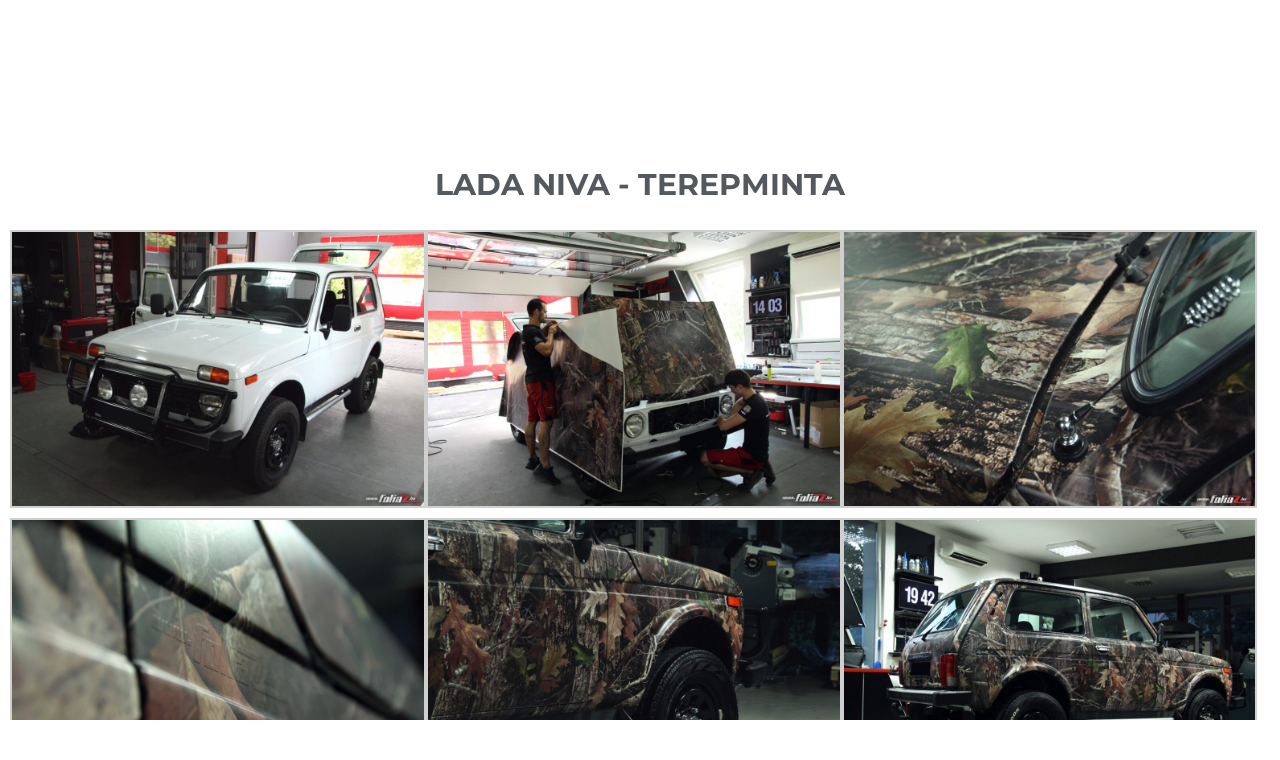

--- FILE ---
content_type: text/html; charset=UTF-8
request_url: https://www.foliaz.hu/portfolio/lada-niva-terepminta/
body_size: 10372
content:
<!DOCTYPE html>
<html lang="en-US">
<head>
	<meta charset="UTF-8">
		<title>LADA NIVA &#8211; TEREPMINTA &#8211; Foliaz.hu</title>
<meta name='robots' content='max-image-preview:large' />
<link rel="alternate" type="application/rss+xml" title="Foliaz.hu &raquo; Feed" href="https://www.foliaz.hu/feed/" />
<link rel="alternate" type="application/rss+xml" title="Foliaz.hu &raquo; Comments Feed" href="https://www.foliaz.hu/comments/feed/" />
<link rel="alternate" title="oEmbed (JSON)" type="application/json+oembed" href="https://www.foliaz.hu/wp-json/oembed/1.0/embed?url=https%3A%2F%2Fwww.foliaz.hu%2Fportfolio%2Flada-niva-terepminta%2F" />
<link rel="alternate" title="oEmbed (XML)" type="text/xml+oembed" href="https://www.foliaz.hu/wp-json/oembed/1.0/embed?url=https%3A%2F%2Fwww.foliaz.hu%2Fportfolio%2Flada-niva-terepminta%2F&#038;format=xml" />
<style id='wp-img-auto-sizes-contain-inline-css' type='text/css'>
img:is([sizes=auto i],[sizes^="auto," i]){contain-intrinsic-size:3000px 1500px}
/*# sourceURL=wp-img-auto-sizes-contain-inline-css */
</style>
<link rel='stylesheet' id='visual-portfolio-css' href='https://www.foliaz.hu/wp-content/plugins/visual-portfolio/build/assets/css/main.css?ver=1764678141' type='text/css' media='all' />
<link rel='stylesheet' id='fancybox-css' href='https://www.foliaz.hu/wp-content/plugins/visual-portfolio/assets/vendor/fancybox/dist/jquery.fancybox.min.css?ver=3.5.7' type='text/css' media='all' />
<link rel='stylesheet' id='visual-portfolio-popup-fancybox-css' href='https://www.foliaz.hu/wp-content/plugins/visual-portfolio/build/assets/css/popup-fancybox.css?ver=1764678141' type='text/css' media='all' />
<style id='visual-portfolio-popup-fancybox-inline-css' type='text/css'>
.vp-fancybox .fancybox-bg { background-color: #1e1e1e; }
/*# sourceURL=visual-portfolio-popup-fancybox-inline-css */
</style>
<style id='wp-emoji-styles-inline-css' type='text/css'>

	img.wp-smiley, img.emoji {
		display: inline !important;
		border: none !important;
		box-shadow: none !important;
		height: 1em !important;
		width: 1em !important;
		margin: 0 0.07em !important;
		vertical-align: -0.1em !important;
		background: none !important;
		padding: 0 !important;
	}
/*# sourceURL=wp-emoji-styles-inline-css */
</style>
<style id='classic-theme-styles-inline-css' type='text/css'>
/*! This file is auto-generated */
.wp-block-button__link{color:#fff;background-color:#32373c;border-radius:9999px;box-shadow:none;text-decoration:none;padding:calc(.667em + 2px) calc(1.333em + 2px);font-size:1.125em}.wp-block-file__button{background:#32373c;color:#fff;text-decoration:none}
/*# sourceURL=/wp-includes/css/classic-themes.min.css */
</style>
<link rel='stylesheet' id='contact-form-7-css' href='https://www.foliaz.hu/wp-content/plugins/contact-form-7/includes/css/styles.css?ver=6.1.4' type='text/css' media='all' />
<link rel='stylesheet' id='alx-theme-style-css' href='https://www.foliaz.hu/wp-content/themes/hub-child/style.css?ver=6.9' type='text/css' media='all' />
<link rel='stylesheet' id='hub-bootstrap-css' href='https://www.foliaz.hu/wp-content/themes/hub/assets/css/bootstrap.min.css?ver=1.0.0' type='text/css' media='all' />
<link rel='stylesheet' id='hub-main-css' href='https://www.foliaz.hu/wp-content/themes/hub/assets/css/hub.css?ver=1.0.0' type='text/css' media='all' />
<link rel='stylesheet' id='alian4x_icons_widget_styles-css' href='https://www.foliaz.hu/wp-content/plugins/hub-helper/includes/elementor/icons/libs/ion-icons-2.0/css/ionicons.min.css?ver=6.9' type='text/css' media='all' />
<link rel='stylesheet' id='elementor-icons-css' href='https://www.foliaz.hu/wp-content/plugins/elementor/assets/lib/eicons/css/elementor-icons.min.css?ver=5.35.0' type='text/css' media='all' />
<link rel='stylesheet' id='elementor-frontend-css' href='https://www.foliaz.hu/wp-content/plugins/elementor/assets/css/frontend.min.css?ver=3.27.6' type='text/css' media='all' />
<link rel='stylesheet' id='elementor-post-8-css' href='https://www.foliaz.hu/wp-content/uploads/elementor/css/post-8.css?ver=1691173075' type='text/css' media='all' />
<link rel='stylesheet' id='elementor-post-8644-css' href='https://www.foliaz.hu/wp-content/uploads/elementor/css/post-8644.css?ver=1691803110' type='text/css' media='all' />
<link rel='stylesheet' id='google-fonts-1-css' href='https://fonts.googleapis.com/css?family=Roboto%3A100%2C100italic%2C200%2C200italic%2C300%2C300italic%2C400%2C400italic%2C500%2C500italic%2C600%2C600italic%2C700%2C700italic%2C800%2C800italic%2C900%2C900italic%7CRoboto+Slab%3A100%2C100italic%2C200%2C200italic%2C300%2C300italic%2C400%2C400italic%2C500%2C500italic%2C600%2C600italic%2C700%2C700italic%2C800%2C800italic%2C900%2C900italic%7CMontserrat%3A100%2C100italic%2C200%2C200italic%2C300%2C300italic%2C400%2C400italic%2C500%2C500italic%2C600%2C600italic%2C700%2C700italic%2C800%2C800italic%2C900%2C900italic&#038;display=auto&#038;ver=6.9' type='text/css' media='all' />
<link rel="preconnect" href="https://fonts.gstatic.com/" crossorigin><script type="text/javascript" src="https://www.foliaz.hu/wp-includes/js/jquery/jquery.min.js?ver=3.7.1" id="jquery-core-js"></script>
<script type="text/javascript" src="https://www.foliaz.hu/wp-includes/js/jquery/jquery-migrate.min.js?ver=3.4.1" id="jquery-migrate-js"></script>
<link rel="https://api.w.org/" href="https://www.foliaz.hu/wp-json/" /><link rel="alternate" title="JSON" type="application/json" href="https://www.foliaz.hu/wp-json/wp/v2/portfolio/8644" /><link rel="EditURI" type="application/rsd+xml" title="RSD" href="https://www.foliaz.hu/xmlrpc.php?rsd" />
<meta name="generator" content="WordPress 6.9" />
<link rel="canonical" href="https://www.foliaz.hu/portfolio/lada-niva-terepminta/" />
<link rel='shortlink' href='https://www.foliaz.hu/?p=8644' />
<script type='text/javascript'>
/* <![CDATA[ */
var VPData = {"version":"3.4.1","pro":false,"__":{"couldnt_retrieve_vp":"Couldn't retrieve Visual Portfolio ID.","pswp_close":"Close (Esc)","pswp_share":"Share","pswp_fs":"Toggle fullscreen","pswp_zoom":"Zoom in\/out","pswp_prev":"Previous (arrow left)","pswp_next":"Next (arrow right)","pswp_share_fb":"Share on Facebook","pswp_share_tw":"Tweet","pswp_share_x":"X","pswp_share_pin":"Pin it","pswp_download":"Download","fancybox_close":"Close","fancybox_next":"Next","fancybox_prev":"Previous","fancybox_error":"The requested content cannot be loaded. <br \/> Please try again later.","fancybox_play_start":"Start slideshow","fancybox_play_stop":"Pause slideshow","fancybox_full_screen":"Full screen","fancybox_thumbs":"Thumbnails","fancybox_download":"Download","fancybox_share":"Share","fancybox_zoom":"Zoom"},"settingsPopupGallery":{"enable_on_wordpress_images":true,"vendor":"fancybox","deep_linking":false,"deep_linking_url_to_share_images":false,"show_arrows":true,"show_counter":true,"show_zoom_button":true,"show_fullscreen_button":true,"show_share_button":true,"show_close_button":true,"show_thumbs":true,"show_download_button":false,"show_slideshow":false,"click_to_zoom":true,"restore_focus":true},"screenSizes":[320,576,768,992,1200]};
/* ]]> */
</script>
		<noscript>
			<style type="text/css">
				.vp-portfolio__preloader-wrap{display:none}.vp-portfolio__filter-wrap,.vp-portfolio__items-wrap,.vp-portfolio__pagination-wrap,.vp-portfolio__sort-wrap{opacity:1;visibility:visible}.vp-portfolio__item .vp-portfolio__item-img noscript+img,.vp-portfolio__thumbnails-wrap{display:none}
			</style>
		</noscript>
		<meta name="generator" content="Elementor 3.27.6; features: additional_custom_breakpoints; settings: css_print_method-external, google_font-enabled, font_display-auto">
			<style>
				.e-con.e-parent:nth-of-type(n+4):not(.e-lazyloaded):not(.e-no-lazyload),
				.e-con.e-parent:nth-of-type(n+4):not(.e-lazyloaded):not(.e-no-lazyload) * {
					background-image: none !important;
				}
				@media screen and (max-height: 1024px) {
					.e-con.e-parent:nth-of-type(n+3):not(.e-lazyloaded):not(.e-no-lazyload),
					.e-con.e-parent:nth-of-type(n+3):not(.e-lazyloaded):not(.e-no-lazyload) * {
						background-image: none !important;
					}
				}
				@media screen and (max-height: 640px) {
					.e-con.e-parent:nth-of-type(n+2):not(.e-lazyloaded):not(.e-no-lazyload),
					.e-con.e-parent:nth-of-type(n+2):not(.e-lazyloaded):not(.e-no-lazyload) * {
						background-image: none !important;
					}
				}
			</style>
					<style type="text/css">
			/* If html does not have either class, do not show lazy loaded images. */
			html:not(.vp-lazyload-enabled):not(.js) .vp-lazyload {
				display: none;
			}
		</style>
		<script>
			document.documentElement.classList.add(
				'vp-lazyload-enabled'
			);
		</script>
		<link rel="icon" href="https://www.foliaz.hu/wp-content/uploads/2022/06/cropped-Z-32x32.png" sizes="32x32" />
<link rel="icon" href="https://www.foliaz.hu/wp-content/uploads/2022/06/cropped-Z-192x192.png" sizes="192x192" />
<link rel="apple-touch-icon" href="https://www.foliaz.hu/wp-content/uploads/2022/06/cropped-Z-180x180.png" />
<meta name="msapplication-TileImage" content="https://www.foliaz.hu/wp-content/uploads/2022/06/cropped-Z-270x270.png" />
<style id="kirki-inline-styles">body{font-family:Montserrat;font-size:15px;font-weight:500;letter-spacing:-0.4;}h1, .h2{font-family:Montserrat;font-weight:700;}h2, .h2{font-family:Montserrat;font-weight:700;}h3, .h3{font-family:Montserrat;font-weight:700;}h4, .h4{font-family:Montserrat;font-weight:700;}h5, .h5{font-family:Montserrat;font-weight:700;}h6, .h6{font-family:Montserrat;font-weight:700;}.elementor-kit-6{--e-global-color-primary:#333333;--e-global-color-secondary:#222222;--e-global-color-text:#7a7a7a;--e-global-color-accent:#61CE70;}/* cyrillic-ext */
@font-face {
  font-family: 'Montserrat';
  font-style: normal;
  font-weight: 500;
  font-display: swap;
  src: url(https://www.foliaz.hu/wp-content/fonts/montserrat/JTUSjIg1_i6t8kCHKm459WRhyzbi.woff2) format('woff2');
  unicode-range: U+0460-052F, U+1C80-1C8A, U+20B4, U+2DE0-2DFF, U+A640-A69F, U+FE2E-FE2F;
}
/* cyrillic */
@font-face {
  font-family: 'Montserrat';
  font-style: normal;
  font-weight: 500;
  font-display: swap;
  src: url(https://www.foliaz.hu/wp-content/fonts/montserrat/JTUSjIg1_i6t8kCHKm459W1hyzbi.woff2) format('woff2');
  unicode-range: U+0301, U+0400-045F, U+0490-0491, U+04B0-04B1, U+2116;
}
/* vietnamese */
@font-face {
  font-family: 'Montserrat';
  font-style: normal;
  font-weight: 500;
  font-display: swap;
  src: url(https://www.foliaz.hu/wp-content/fonts/montserrat/JTUSjIg1_i6t8kCHKm459WZhyzbi.woff2) format('woff2');
  unicode-range: U+0102-0103, U+0110-0111, U+0128-0129, U+0168-0169, U+01A0-01A1, U+01AF-01B0, U+0300-0301, U+0303-0304, U+0308-0309, U+0323, U+0329, U+1EA0-1EF9, U+20AB;
}
/* latin-ext */
@font-face {
  font-family: 'Montserrat';
  font-style: normal;
  font-weight: 500;
  font-display: swap;
  src: url(https://www.foliaz.hu/wp-content/fonts/montserrat/JTUSjIg1_i6t8kCHKm459Wdhyzbi.woff2) format('woff2');
  unicode-range: U+0100-02BA, U+02BD-02C5, U+02C7-02CC, U+02CE-02D7, U+02DD-02FF, U+0304, U+0308, U+0329, U+1D00-1DBF, U+1E00-1E9F, U+1EF2-1EFF, U+2020, U+20A0-20AB, U+20AD-20C0, U+2113, U+2C60-2C7F, U+A720-A7FF;
}
/* latin */
@font-face {
  font-family: 'Montserrat';
  font-style: normal;
  font-weight: 500;
  font-display: swap;
  src: url(https://www.foliaz.hu/wp-content/fonts/montserrat/JTUSjIg1_i6t8kCHKm459Wlhyw.woff2) format('woff2');
  unicode-range: U+0000-00FF, U+0131, U+0152-0153, U+02BB-02BC, U+02C6, U+02DA, U+02DC, U+0304, U+0308, U+0329, U+2000-206F, U+20AC, U+2122, U+2191, U+2193, U+2212, U+2215, U+FEFF, U+FFFD;
}
/* cyrillic-ext */
@font-face {
  font-family: 'Montserrat';
  font-style: normal;
  font-weight: 700;
  font-display: swap;
  src: url(https://www.foliaz.hu/wp-content/fonts/montserrat/JTUSjIg1_i6t8kCHKm459WRhyzbi.woff2) format('woff2');
  unicode-range: U+0460-052F, U+1C80-1C8A, U+20B4, U+2DE0-2DFF, U+A640-A69F, U+FE2E-FE2F;
}
/* cyrillic */
@font-face {
  font-family: 'Montserrat';
  font-style: normal;
  font-weight: 700;
  font-display: swap;
  src: url(https://www.foliaz.hu/wp-content/fonts/montserrat/JTUSjIg1_i6t8kCHKm459W1hyzbi.woff2) format('woff2');
  unicode-range: U+0301, U+0400-045F, U+0490-0491, U+04B0-04B1, U+2116;
}
/* vietnamese */
@font-face {
  font-family: 'Montserrat';
  font-style: normal;
  font-weight: 700;
  font-display: swap;
  src: url(https://www.foliaz.hu/wp-content/fonts/montserrat/JTUSjIg1_i6t8kCHKm459WZhyzbi.woff2) format('woff2');
  unicode-range: U+0102-0103, U+0110-0111, U+0128-0129, U+0168-0169, U+01A0-01A1, U+01AF-01B0, U+0300-0301, U+0303-0304, U+0308-0309, U+0323, U+0329, U+1EA0-1EF9, U+20AB;
}
/* latin-ext */
@font-face {
  font-family: 'Montserrat';
  font-style: normal;
  font-weight: 700;
  font-display: swap;
  src: url(https://www.foliaz.hu/wp-content/fonts/montserrat/JTUSjIg1_i6t8kCHKm459Wdhyzbi.woff2) format('woff2');
  unicode-range: U+0100-02BA, U+02BD-02C5, U+02C7-02CC, U+02CE-02D7, U+02DD-02FF, U+0304, U+0308, U+0329, U+1D00-1DBF, U+1E00-1E9F, U+1EF2-1EFF, U+2020, U+20A0-20AB, U+20AD-20C0, U+2113, U+2C60-2C7F, U+A720-A7FF;
}
/* latin */
@font-face {
  font-family: 'Montserrat';
  font-style: normal;
  font-weight: 700;
  font-display: swap;
  src: url(https://www.foliaz.hu/wp-content/fonts/montserrat/JTUSjIg1_i6t8kCHKm459Wlhyw.woff2) format('woff2');
  unicode-range: U+0000-00FF, U+0131, U+0152-0153, U+02BB-02BC, U+02C6, U+02DA, U+02DC, U+0304, U+0308, U+0329, U+2000-206F, U+20AC, U+2122, U+2191, U+2193, U+2212, U+2215, U+FEFF, U+FFFD;
}
/* cyrillic-ext */
@font-face {
  font-family: 'Montserrat';
  font-style: normal;
  font-weight: 800;
  font-display: swap;
  src: url(https://www.foliaz.hu/wp-content/fonts/montserrat/JTUSjIg1_i6t8kCHKm459WRhyzbi.woff2) format('woff2');
  unicode-range: U+0460-052F, U+1C80-1C8A, U+20B4, U+2DE0-2DFF, U+A640-A69F, U+FE2E-FE2F;
}
/* cyrillic */
@font-face {
  font-family: 'Montserrat';
  font-style: normal;
  font-weight: 800;
  font-display: swap;
  src: url(https://www.foliaz.hu/wp-content/fonts/montserrat/JTUSjIg1_i6t8kCHKm459W1hyzbi.woff2) format('woff2');
  unicode-range: U+0301, U+0400-045F, U+0490-0491, U+04B0-04B1, U+2116;
}
/* vietnamese */
@font-face {
  font-family: 'Montserrat';
  font-style: normal;
  font-weight: 800;
  font-display: swap;
  src: url(https://www.foliaz.hu/wp-content/fonts/montserrat/JTUSjIg1_i6t8kCHKm459WZhyzbi.woff2) format('woff2');
  unicode-range: U+0102-0103, U+0110-0111, U+0128-0129, U+0168-0169, U+01A0-01A1, U+01AF-01B0, U+0300-0301, U+0303-0304, U+0308-0309, U+0323, U+0329, U+1EA0-1EF9, U+20AB;
}
/* latin-ext */
@font-face {
  font-family: 'Montserrat';
  font-style: normal;
  font-weight: 800;
  font-display: swap;
  src: url(https://www.foliaz.hu/wp-content/fonts/montserrat/JTUSjIg1_i6t8kCHKm459Wdhyzbi.woff2) format('woff2');
  unicode-range: U+0100-02BA, U+02BD-02C5, U+02C7-02CC, U+02CE-02D7, U+02DD-02FF, U+0304, U+0308, U+0329, U+1D00-1DBF, U+1E00-1E9F, U+1EF2-1EFF, U+2020, U+20A0-20AB, U+20AD-20C0, U+2113, U+2C60-2C7F, U+A720-A7FF;
}
/* latin */
@font-face {
  font-family: 'Montserrat';
  font-style: normal;
  font-weight: 800;
  font-display: swap;
  src: url(https://www.foliaz.hu/wp-content/fonts/montserrat/JTUSjIg1_i6t8kCHKm459Wlhyw.woff2) format('woff2');
  unicode-range: U+0000-00FF, U+0131, U+0152-0153, U+02BB-02BC, U+02C6, U+02DA, U+02DC, U+0304, U+0308, U+0329, U+2000-206F, U+20AC, U+2122, U+2191, U+2193, U+2212, U+2215, U+FEFF, U+FFFD;
}/* cyrillic-ext */
@font-face {
  font-family: 'Montserrat';
  font-style: normal;
  font-weight: 500;
  font-display: swap;
  src: url(https://www.foliaz.hu/wp-content/fonts/montserrat/JTUSjIg1_i6t8kCHKm459WRhyzbi.woff2) format('woff2');
  unicode-range: U+0460-052F, U+1C80-1C8A, U+20B4, U+2DE0-2DFF, U+A640-A69F, U+FE2E-FE2F;
}
/* cyrillic */
@font-face {
  font-family: 'Montserrat';
  font-style: normal;
  font-weight: 500;
  font-display: swap;
  src: url(https://www.foliaz.hu/wp-content/fonts/montserrat/JTUSjIg1_i6t8kCHKm459W1hyzbi.woff2) format('woff2');
  unicode-range: U+0301, U+0400-045F, U+0490-0491, U+04B0-04B1, U+2116;
}
/* vietnamese */
@font-face {
  font-family: 'Montserrat';
  font-style: normal;
  font-weight: 500;
  font-display: swap;
  src: url(https://www.foliaz.hu/wp-content/fonts/montserrat/JTUSjIg1_i6t8kCHKm459WZhyzbi.woff2) format('woff2');
  unicode-range: U+0102-0103, U+0110-0111, U+0128-0129, U+0168-0169, U+01A0-01A1, U+01AF-01B0, U+0300-0301, U+0303-0304, U+0308-0309, U+0323, U+0329, U+1EA0-1EF9, U+20AB;
}
/* latin-ext */
@font-face {
  font-family: 'Montserrat';
  font-style: normal;
  font-weight: 500;
  font-display: swap;
  src: url(https://www.foliaz.hu/wp-content/fonts/montserrat/JTUSjIg1_i6t8kCHKm459Wdhyzbi.woff2) format('woff2');
  unicode-range: U+0100-02BA, U+02BD-02C5, U+02C7-02CC, U+02CE-02D7, U+02DD-02FF, U+0304, U+0308, U+0329, U+1D00-1DBF, U+1E00-1E9F, U+1EF2-1EFF, U+2020, U+20A0-20AB, U+20AD-20C0, U+2113, U+2C60-2C7F, U+A720-A7FF;
}
/* latin */
@font-face {
  font-family: 'Montserrat';
  font-style: normal;
  font-weight: 500;
  font-display: swap;
  src: url(https://www.foliaz.hu/wp-content/fonts/montserrat/JTUSjIg1_i6t8kCHKm459Wlhyw.woff2) format('woff2');
  unicode-range: U+0000-00FF, U+0131, U+0152-0153, U+02BB-02BC, U+02C6, U+02DA, U+02DC, U+0304, U+0308, U+0329, U+2000-206F, U+20AC, U+2122, U+2191, U+2193, U+2212, U+2215, U+FEFF, U+FFFD;
}
/* cyrillic-ext */
@font-face {
  font-family: 'Montserrat';
  font-style: normal;
  font-weight: 700;
  font-display: swap;
  src: url(https://www.foliaz.hu/wp-content/fonts/montserrat/JTUSjIg1_i6t8kCHKm459WRhyzbi.woff2) format('woff2');
  unicode-range: U+0460-052F, U+1C80-1C8A, U+20B4, U+2DE0-2DFF, U+A640-A69F, U+FE2E-FE2F;
}
/* cyrillic */
@font-face {
  font-family: 'Montserrat';
  font-style: normal;
  font-weight: 700;
  font-display: swap;
  src: url(https://www.foliaz.hu/wp-content/fonts/montserrat/JTUSjIg1_i6t8kCHKm459W1hyzbi.woff2) format('woff2');
  unicode-range: U+0301, U+0400-045F, U+0490-0491, U+04B0-04B1, U+2116;
}
/* vietnamese */
@font-face {
  font-family: 'Montserrat';
  font-style: normal;
  font-weight: 700;
  font-display: swap;
  src: url(https://www.foliaz.hu/wp-content/fonts/montserrat/JTUSjIg1_i6t8kCHKm459WZhyzbi.woff2) format('woff2');
  unicode-range: U+0102-0103, U+0110-0111, U+0128-0129, U+0168-0169, U+01A0-01A1, U+01AF-01B0, U+0300-0301, U+0303-0304, U+0308-0309, U+0323, U+0329, U+1EA0-1EF9, U+20AB;
}
/* latin-ext */
@font-face {
  font-family: 'Montserrat';
  font-style: normal;
  font-weight: 700;
  font-display: swap;
  src: url(https://www.foliaz.hu/wp-content/fonts/montserrat/JTUSjIg1_i6t8kCHKm459Wdhyzbi.woff2) format('woff2');
  unicode-range: U+0100-02BA, U+02BD-02C5, U+02C7-02CC, U+02CE-02D7, U+02DD-02FF, U+0304, U+0308, U+0329, U+1D00-1DBF, U+1E00-1E9F, U+1EF2-1EFF, U+2020, U+20A0-20AB, U+20AD-20C0, U+2113, U+2C60-2C7F, U+A720-A7FF;
}
/* latin */
@font-face {
  font-family: 'Montserrat';
  font-style: normal;
  font-weight: 700;
  font-display: swap;
  src: url(https://www.foliaz.hu/wp-content/fonts/montserrat/JTUSjIg1_i6t8kCHKm459Wlhyw.woff2) format('woff2');
  unicode-range: U+0000-00FF, U+0131, U+0152-0153, U+02BB-02BC, U+02C6, U+02DA, U+02DC, U+0304, U+0308, U+0329, U+2000-206F, U+20AC, U+2122, U+2191, U+2193, U+2212, U+2215, U+FEFF, U+FFFD;
}
/* cyrillic-ext */
@font-face {
  font-family: 'Montserrat';
  font-style: normal;
  font-weight: 800;
  font-display: swap;
  src: url(https://www.foliaz.hu/wp-content/fonts/montserrat/JTUSjIg1_i6t8kCHKm459WRhyzbi.woff2) format('woff2');
  unicode-range: U+0460-052F, U+1C80-1C8A, U+20B4, U+2DE0-2DFF, U+A640-A69F, U+FE2E-FE2F;
}
/* cyrillic */
@font-face {
  font-family: 'Montserrat';
  font-style: normal;
  font-weight: 800;
  font-display: swap;
  src: url(https://www.foliaz.hu/wp-content/fonts/montserrat/JTUSjIg1_i6t8kCHKm459W1hyzbi.woff2) format('woff2');
  unicode-range: U+0301, U+0400-045F, U+0490-0491, U+04B0-04B1, U+2116;
}
/* vietnamese */
@font-face {
  font-family: 'Montserrat';
  font-style: normal;
  font-weight: 800;
  font-display: swap;
  src: url(https://www.foliaz.hu/wp-content/fonts/montserrat/JTUSjIg1_i6t8kCHKm459WZhyzbi.woff2) format('woff2');
  unicode-range: U+0102-0103, U+0110-0111, U+0128-0129, U+0168-0169, U+01A0-01A1, U+01AF-01B0, U+0300-0301, U+0303-0304, U+0308-0309, U+0323, U+0329, U+1EA0-1EF9, U+20AB;
}
/* latin-ext */
@font-face {
  font-family: 'Montserrat';
  font-style: normal;
  font-weight: 800;
  font-display: swap;
  src: url(https://www.foliaz.hu/wp-content/fonts/montserrat/JTUSjIg1_i6t8kCHKm459Wdhyzbi.woff2) format('woff2');
  unicode-range: U+0100-02BA, U+02BD-02C5, U+02C7-02CC, U+02CE-02D7, U+02DD-02FF, U+0304, U+0308, U+0329, U+1D00-1DBF, U+1E00-1E9F, U+1EF2-1EFF, U+2020, U+20A0-20AB, U+20AD-20C0, U+2113, U+2C60-2C7F, U+A720-A7FF;
}
/* latin */
@font-face {
  font-family: 'Montserrat';
  font-style: normal;
  font-weight: 800;
  font-display: swap;
  src: url(https://www.foliaz.hu/wp-content/fonts/montserrat/JTUSjIg1_i6t8kCHKm459Wlhyw.woff2) format('woff2');
  unicode-range: U+0000-00FF, U+0131, U+0152-0153, U+02BB-02BC, U+02C6, U+02DA, U+02DC, U+0304, U+0308, U+0329, U+2000-206F, U+20AC, U+2122, U+2191, U+2193, U+2212, U+2215, U+FEFF, U+FFFD;
}/* cyrillic-ext */
@font-face {
  font-family: 'Montserrat';
  font-style: normal;
  font-weight: 500;
  font-display: swap;
  src: url(https://www.foliaz.hu/wp-content/fonts/montserrat/JTUSjIg1_i6t8kCHKm459WRhyzbi.woff2) format('woff2');
  unicode-range: U+0460-052F, U+1C80-1C8A, U+20B4, U+2DE0-2DFF, U+A640-A69F, U+FE2E-FE2F;
}
/* cyrillic */
@font-face {
  font-family: 'Montserrat';
  font-style: normal;
  font-weight: 500;
  font-display: swap;
  src: url(https://www.foliaz.hu/wp-content/fonts/montserrat/JTUSjIg1_i6t8kCHKm459W1hyzbi.woff2) format('woff2');
  unicode-range: U+0301, U+0400-045F, U+0490-0491, U+04B0-04B1, U+2116;
}
/* vietnamese */
@font-face {
  font-family: 'Montserrat';
  font-style: normal;
  font-weight: 500;
  font-display: swap;
  src: url(https://www.foliaz.hu/wp-content/fonts/montserrat/JTUSjIg1_i6t8kCHKm459WZhyzbi.woff2) format('woff2');
  unicode-range: U+0102-0103, U+0110-0111, U+0128-0129, U+0168-0169, U+01A0-01A1, U+01AF-01B0, U+0300-0301, U+0303-0304, U+0308-0309, U+0323, U+0329, U+1EA0-1EF9, U+20AB;
}
/* latin-ext */
@font-face {
  font-family: 'Montserrat';
  font-style: normal;
  font-weight: 500;
  font-display: swap;
  src: url(https://www.foliaz.hu/wp-content/fonts/montserrat/JTUSjIg1_i6t8kCHKm459Wdhyzbi.woff2) format('woff2');
  unicode-range: U+0100-02BA, U+02BD-02C5, U+02C7-02CC, U+02CE-02D7, U+02DD-02FF, U+0304, U+0308, U+0329, U+1D00-1DBF, U+1E00-1E9F, U+1EF2-1EFF, U+2020, U+20A0-20AB, U+20AD-20C0, U+2113, U+2C60-2C7F, U+A720-A7FF;
}
/* latin */
@font-face {
  font-family: 'Montserrat';
  font-style: normal;
  font-weight: 500;
  font-display: swap;
  src: url(https://www.foliaz.hu/wp-content/fonts/montserrat/JTUSjIg1_i6t8kCHKm459Wlhyw.woff2) format('woff2');
  unicode-range: U+0000-00FF, U+0131, U+0152-0153, U+02BB-02BC, U+02C6, U+02DA, U+02DC, U+0304, U+0308, U+0329, U+2000-206F, U+20AC, U+2122, U+2191, U+2193, U+2212, U+2215, U+FEFF, U+FFFD;
}
/* cyrillic-ext */
@font-face {
  font-family: 'Montserrat';
  font-style: normal;
  font-weight: 700;
  font-display: swap;
  src: url(https://www.foliaz.hu/wp-content/fonts/montserrat/JTUSjIg1_i6t8kCHKm459WRhyzbi.woff2) format('woff2');
  unicode-range: U+0460-052F, U+1C80-1C8A, U+20B4, U+2DE0-2DFF, U+A640-A69F, U+FE2E-FE2F;
}
/* cyrillic */
@font-face {
  font-family: 'Montserrat';
  font-style: normal;
  font-weight: 700;
  font-display: swap;
  src: url(https://www.foliaz.hu/wp-content/fonts/montserrat/JTUSjIg1_i6t8kCHKm459W1hyzbi.woff2) format('woff2');
  unicode-range: U+0301, U+0400-045F, U+0490-0491, U+04B0-04B1, U+2116;
}
/* vietnamese */
@font-face {
  font-family: 'Montserrat';
  font-style: normal;
  font-weight: 700;
  font-display: swap;
  src: url(https://www.foliaz.hu/wp-content/fonts/montserrat/JTUSjIg1_i6t8kCHKm459WZhyzbi.woff2) format('woff2');
  unicode-range: U+0102-0103, U+0110-0111, U+0128-0129, U+0168-0169, U+01A0-01A1, U+01AF-01B0, U+0300-0301, U+0303-0304, U+0308-0309, U+0323, U+0329, U+1EA0-1EF9, U+20AB;
}
/* latin-ext */
@font-face {
  font-family: 'Montserrat';
  font-style: normal;
  font-weight: 700;
  font-display: swap;
  src: url(https://www.foliaz.hu/wp-content/fonts/montserrat/JTUSjIg1_i6t8kCHKm459Wdhyzbi.woff2) format('woff2');
  unicode-range: U+0100-02BA, U+02BD-02C5, U+02C7-02CC, U+02CE-02D7, U+02DD-02FF, U+0304, U+0308, U+0329, U+1D00-1DBF, U+1E00-1E9F, U+1EF2-1EFF, U+2020, U+20A0-20AB, U+20AD-20C0, U+2113, U+2C60-2C7F, U+A720-A7FF;
}
/* latin */
@font-face {
  font-family: 'Montserrat';
  font-style: normal;
  font-weight: 700;
  font-display: swap;
  src: url(https://www.foliaz.hu/wp-content/fonts/montserrat/JTUSjIg1_i6t8kCHKm459Wlhyw.woff2) format('woff2');
  unicode-range: U+0000-00FF, U+0131, U+0152-0153, U+02BB-02BC, U+02C6, U+02DA, U+02DC, U+0304, U+0308, U+0329, U+2000-206F, U+20AC, U+2122, U+2191, U+2193, U+2212, U+2215, U+FEFF, U+FFFD;
}
/* cyrillic-ext */
@font-face {
  font-family: 'Montserrat';
  font-style: normal;
  font-weight: 800;
  font-display: swap;
  src: url(https://www.foliaz.hu/wp-content/fonts/montserrat/JTUSjIg1_i6t8kCHKm459WRhyzbi.woff2) format('woff2');
  unicode-range: U+0460-052F, U+1C80-1C8A, U+20B4, U+2DE0-2DFF, U+A640-A69F, U+FE2E-FE2F;
}
/* cyrillic */
@font-face {
  font-family: 'Montserrat';
  font-style: normal;
  font-weight: 800;
  font-display: swap;
  src: url(https://www.foliaz.hu/wp-content/fonts/montserrat/JTUSjIg1_i6t8kCHKm459W1hyzbi.woff2) format('woff2');
  unicode-range: U+0301, U+0400-045F, U+0490-0491, U+04B0-04B1, U+2116;
}
/* vietnamese */
@font-face {
  font-family: 'Montserrat';
  font-style: normal;
  font-weight: 800;
  font-display: swap;
  src: url(https://www.foliaz.hu/wp-content/fonts/montserrat/JTUSjIg1_i6t8kCHKm459WZhyzbi.woff2) format('woff2');
  unicode-range: U+0102-0103, U+0110-0111, U+0128-0129, U+0168-0169, U+01A0-01A1, U+01AF-01B0, U+0300-0301, U+0303-0304, U+0308-0309, U+0323, U+0329, U+1EA0-1EF9, U+20AB;
}
/* latin-ext */
@font-face {
  font-family: 'Montserrat';
  font-style: normal;
  font-weight: 800;
  font-display: swap;
  src: url(https://www.foliaz.hu/wp-content/fonts/montserrat/JTUSjIg1_i6t8kCHKm459Wdhyzbi.woff2) format('woff2');
  unicode-range: U+0100-02BA, U+02BD-02C5, U+02C7-02CC, U+02CE-02D7, U+02DD-02FF, U+0304, U+0308, U+0329, U+1D00-1DBF, U+1E00-1E9F, U+1EF2-1EFF, U+2020, U+20A0-20AB, U+20AD-20C0, U+2113, U+2C60-2C7F, U+A720-A7FF;
}
/* latin */
@font-face {
  font-family: 'Montserrat';
  font-style: normal;
  font-weight: 800;
  font-display: swap;
  src: url(https://www.foliaz.hu/wp-content/fonts/montserrat/JTUSjIg1_i6t8kCHKm459Wlhyw.woff2) format('woff2');
  unicode-range: U+0000-00FF, U+0131, U+0152-0153, U+02BB-02BC, U+02C6, U+02DA, U+02DC, U+0304, U+0308, U+0329, U+2000-206F, U+20AC, U+2122, U+2191, U+2193, U+2212, U+2215, U+FEFF, U+FFFD;
}</style>	<meta name="viewport" content="width=device-width, initial-scale=1.0, viewport-fit=cover" /><style id='global-styles-inline-css' type='text/css'>
:root{--wp--preset--aspect-ratio--square: 1;--wp--preset--aspect-ratio--4-3: 4/3;--wp--preset--aspect-ratio--3-4: 3/4;--wp--preset--aspect-ratio--3-2: 3/2;--wp--preset--aspect-ratio--2-3: 2/3;--wp--preset--aspect-ratio--16-9: 16/9;--wp--preset--aspect-ratio--9-16: 9/16;--wp--preset--color--black: #000000;--wp--preset--color--cyan-bluish-gray: #abb8c3;--wp--preset--color--white: #ffffff;--wp--preset--color--pale-pink: #f78da7;--wp--preset--color--vivid-red: #cf2e2e;--wp--preset--color--luminous-vivid-orange: #ff6900;--wp--preset--color--luminous-vivid-amber: #fcb900;--wp--preset--color--light-green-cyan: #7bdcb5;--wp--preset--color--vivid-green-cyan: #00d084;--wp--preset--color--pale-cyan-blue: #8ed1fc;--wp--preset--color--vivid-cyan-blue: #0693e3;--wp--preset--color--vivid-purple: #9b51e0;--wp--preset--gradient--vivid-cyan-blue-to-vivid-purple: linear-gradient(135deg,rgb(6,147,227) 0%,rgb(155,81,224) 100%);--wp--preset--gradient--light-green-cyan-to-vivid-green-cyan: linear-gradient(135deg,rgb(122,220,180) 0%,rgb(0,208,130) 100%);--wp--preset--gradient--luminous-vivid-amber-to-luminous-vivid-orange: linear-gradient(135deg,rgb(252,185,0) 0%,rgb(255,105,0) 100%);--wp--preset--gradient--luminous-vivid-orange-to-vivid-red: linear-gradient(135deg,rgb(255,105,0) 0%,rgb(207,46,46) 100%);--wp--preset--gradient--very-light-gray-to-cyan-bluish-gray: linear-gradient(135deg,rgb(238,238,238) 0%,rgb(169,184,195) 100%);--wp--preset--gradient--cool-to-warm-spectrum: linear-gradient(135deg,rgb(74,234,220) 0%,rgb(151,120,209) 20%,rgb(207,42,186) 40%,rgb(238,44,130) 60%,rgb(251,105,98) 80%,rgb(254,248,76) 100%);--wp--preset--gradient--blush-light-purple: linear-gradient(135deg,rgb(255,206,236) 0%,rgb(152,150,240) 100%);--wp--preset--gradient--blush-bordeaux: linear-gradient(135deg,rgb(254,205,165) 0%,rgb(254,45,45) 50%,rgb(107,0,62) 100%);--wp--preset--gradient--luminous-dusk: linear-gradient(135deg,rgb(255,203,112) 0%,rgb(199,81,192) 50%,rgb(65,88,208) 100%);--wp--preset--gradient--pale-ocean: linear-gradient(135deg,rgb(255,245,203) 0%,rgb(182,227,212) 50%,rgb(51,167,181) 100%);--wp--preset--gradient--electric-grass: linear-gradient(135deg,rgb(202,248,128) 0%,rgb(113,206,126) 100%);--wp--preset--gradient--midnight: linear-gradient(135deg,rgb(2,3,129) 0%,rgb(40,116,252) 100%);--wp--preset--font-size--small: 13px;--wp--preset--font-size--medium: 20px;--wp--preset--font-size--large: 36px;--wp--preset--font-size--x-large: 42px;--wp--preset--spacing--20: 0.44rem;--wp--preset--spacing--30: 0.67rem;--wp--preset--spacing--40: 1rem;--wp--preset--spacing--50: 1.5rem;--wp--preset--spacing--60: 2.25rem;--wp--preset--spacing--70: 3.38rem;--wp--preset--spacing--80: 5.06rem;--wp--preset--shadow--natural: 6px 6px 9px rgba(0, 0, 0, 0.2);--wp--preset--shadow--deep: 12px 12px 50px rgba(0, 0, 0, 0.4);--wp--preset--shadow--sharp: 6px 6px 0px rgba(0, 0, 0, 0.2);--wp--preset--shadow--outlined: 6px 6px 0px -3px rgb(255, 255, 255), 6px 6px rgb(0, 0, 0);--wp--preset--shadow--crisp: 6px 6px 0px rgb(0, 0, 0);}:where(.is-layout-flex){gap: 0.5em;}:where(.is-layout-grid){gap: 0.5em;}body .is-layout-flex{display: flex;}.is-layout-flex{flex-wrap: wrap;align-items: center;}.is-layout-flex > :is(*, div){margin: 0;}body .is-layout-grid{display: grid;}.is-layout-grid > :is(*, div){margin: 0;}:where(.wp-block-columns.is-layout-flex){gap: 2em;}:where(.wp-block-columns.is-layout-grid){gap: 2em;}:where(.wp-block-post-template.is-layout-flex){gap: 1.25em;}:where(.wp-block-post-template.is-layout-grid){gap: 1.25em;}.has-black-color{color: var(--wp--preset--color--black) !important;}.has-cyan-bluish-gray-color{color: var(--wp--preset--color--cyan-bluish-gray) !important;}.has-white-color{color: var(--wp--preset--color--white) !important;}.has-pale-pink-color{color: var(--wp--preset--color--pale-pink) !important;}.has-vivid-red-color{color: var(--wp--preset--color--vivid-red) !important;}.has-luminous-vivid-orange-color{color: var(--wp--preset--color--luminous-vivid-orange) !important;}.has-luminous-vivid-amber-color{color: var(--wp--preset--color--luminous-vivid-amber) !important;}.has-light-green-cyan-color{color: var(--wp--preset--color--light-green-cyan) !important;}.has-vivid-green-cyan-color{color: var(--wp--preset--color--vivid-green-cyan) !important;}.has-pale-cyan-blue-color{color: var(--wp--preset--color--pale-cyan-blue) !important;}.has-vivid-cyan-blue-color{color: var(--wp--preset--color--vivid-cyan-blue) !important;}.has-vivid-purple-color{color: var(--wp--preset--color--vivid-purple) !important;}.has-black-background-color{background-color: var(--wp--preset--color--black) !important;}.has-cyan-bluish-gray-background-color{background-color: var(--wp--preset--color--cyan-bluish-gray) !important;}.has-white-background-color{background-color: var(--wp--preset--color--white) !important;}.has-pale-pink-background-color{background-color: var(--wp--preset--color--pale-pink) !important;}.has-vivid-red-background-color{background-color: var(--wp--preset--color--vivid-red) !important;}.has-luminous-vivid-orange-background-color{background-color: var(--wp--preset--color--luminous-vivid-orange) !important;}.has-luminous-vivid-amber-background-color{background-color: var(--wp--preset--color--luminous-vivid-amber) !important;}.has-light-green-cyan-background-color{background-color: var(--wp--preset--color--light-green-cyan) !important;}.has-vivid-green-cyan-background-color{background-color: var(--wp--preset--color--vivid-green-cyan) !important;}.has-pale-cyan-blue-background-color{background-color: var(--wp--preset--color--pale-cyan-blue) !important;}.has-vivid-cyan-blue-background-color{background-color: var(--wp--preset--color--vivid-cyan-blue) !important;}.has-vivid-purple-background-color{background-color: var(--wp--preset--color--vivid-purple) !important;}.has-black-border-color{border-color: var(--wp--preset--color--black) !important;}.has-cyan-bluish-gray-border-color{border-color: var(--wp--preset--color--cyan-bluish-gray) !important;}.has-white-border-color{border-color: var(--wp--preset--color--white) !important;}.has-pale-pink-border-color{border-color: var(--wp--preset--color--pale-pink) !important;}.has-vivid-red-border-color{border-color: var(--wp--preset--color--vivid-red) !important;}.has-luminous-vivid-orange-border-color{border-color: var(--wp--preset--color--luminous-vivid-orange) !important;}.has-luminous-vivid-amber-border-color{border-color: var(--wp--preset--color--luminous-vivid-amber) !important;}.has-light-green-cyan-border-color{border-color: var(--wp--preset--color--light-green-cyan) !important;}.has-vivid-green-cyan-border-color{border-color: var(--wp--preset--color--vivid-green-cyan) !important;}.has-pale-cyan-blue-border-color{border-color: var(--wp--preset--color--pale-cyan-blue) !important;}.has-vivid-cyan-blue-border-color{border-color: var(--wp--preset--color--vivid-cyan-blue) !important;}.has-vivid-purple-border-color{border-color: var(--wp--preset--color--vivid-purple) !important;}.has-vivid-cyan-blue-to-vivid-purple-gradient-background{background: var(--wp--preset--gradient--vivid-cyan-blue-to-vivid-purple) !important;}.has-light-green-cyan-to-vivid-green-cyan-gradient-background{background: var(--wp--preset--gradient--light-green-cyan-to-vivid-green-cyan) !important;}.has-luminous-vivid-amber-to-luminous-vivid-orange-gradient-background{background: var(--wp--preset--gradient--luminous-vivid-amber-to-luminous-vivid-orange) !important;}.has-luminous-vivid-orange-to-vivid-red-gradient-background{background: var(--wp--preset--gradient--luminous-vivid-orange-to-vivid-red) !important;}.has-very-light-gray-to-cyan-bluish-gray-gradient-background{background: var(--wp--preset--gradient--very-light-gray-to-cyan-bluish-gray) !important;}.has-cool-to-warm-spectrum-gradient-background{background: var(--wp--preset--gradient--cool-to-warm-spectrum) !important;}.has-blush-light-purple-gradient-background{background: var(--wp--preset--gradient--blush-light-purple) !important;}.has-blush-bordeaux-gradient-background{background: var(--wp--preset--gradient--blush-bordeaux) !important;}.has-luminous-dusk-gradient-background{background: var(--wp--preset--gradient--luminous-dusk) !important;}.has-pale-ocean-gradient-background{background: var(--wp--preset--gradient--pale-ocean) !important;}.has-electric-grass-gradient-background{background: var(--wp--preset--gradient--electric-grass) !important;}.has-midnight-gradient-background{background: var(--wp--preset--gradient--midnight) !important;}.has-small-font-size{font-size: var(--wp--preset--font-size--small) !important;}.has-medium-font-size{font-size: var(--wp--preset--font-size--medium) !important;}.has-large-font-size{font-size: var(--wp--preset--font-size--large) !important;}.has-x-large-font-size{font-size: var(--wp--preset--font-size--x-large) !important;}
:where(.wp-block-visual-portfolio-loop.is-layout-flex){gap: 1.25em;}:where(.wp-block-visual-portfolio-loop.is-layout-grid){gap: 1.25em;}
/*# sourceURL=global-styles-inline-css */
</style>
<link rel='stylesheet' id='widget-heading-css' href='https://www.foliaz.hu/wp-content/plugins/elementor/assets/css/widget-heading.min.css?ver=3.27.6' type='text/css' media='all' />
<link rel='stylesheet' id='widget-image-gallery-css' href='https://www.foliaz.hu/wp-content/plugins/elementor/assets/css/widget-image-gallery.min.css?ver=3.27.6' type='text/css' media='all' />
</head>
<body class="wp-singular portfolio-template portfolio-template-elementor_canvas single single-portfolio postid-8644 single-format-standard wp-theme-hub wp-child-theme-hub-child  alx-is--site-preloader elementor-default elementor-template-canvas elementor-kit-8 elementor-page elementor-page-8644">
			<script>
			(function($) {
				if (!$) {
					return;
				}

				// Previously we added this code on Elementor pages only,
				// but sometimes Lightbox enabled globally and it still conflicting with our galleries.
				// if (!$('.elementor-page').length) {
				//     return;
				// }

				function addDataAttribute($items) {
					$items.find('.vp-portfolio__item a:not([data-elementor-open-lightbox])').each(function () {
						if (/\.(png|jpe?g|gif|svg|webp)(\?.*)?$/i.test(this.href)) {
							this.dataset.elementorOpenLightbox = 'no';
						}
					});
				}

				$(document).on('init.vpf', function(event, vpObject) {
					if ('vpf' !== event.namespace) {
						return;
					}

					addDataAttribute(vpObject.$item);
				});
				$(document).on('addItems.vpf', function(event, vpObject, $items) {
					if ('vpf' !== event.namespace) {
						return;
					}

					addDataAttribute($items);
				});
			})(window.jQuery);
		</script>
				<div data-elementor-type="wp-post" data-elementor-id="8644" class="elementor elementor-8644">
						<section class="elementor-section elementor-top-section elementor-element elementor-element-347bcd4 elementor-section-full_width elementor-section-height-default elementor-section-height-default" data-id="347bcd4" data-element_type="section">
						<div class="elementor-container elementor-column-gap-default">
					<div class="elementor-column elementor-col-100 elementor-top-column elementor-element elementor-element-057d30b" data-id="057d30b" data-element_type="column">
			<div class="elementor-widget-wrap elementor-element-populated">
						<div class="elementor-element elementor-element-14a0712 elementor-widget elementor-widget-heading" data-id="14a0712" data-element_type="widget" data-widget_type="heading.default">
				<div class="elementor-widget-container">
					<h2 class="elementor-heading-title elementor-size-default">LADA NIVA - TEREPMINTA</h2>				</div>
				</div>
				<div class="elementor-element elementor-element-5fb654e elementor-widget elementor-widget-image-gallery" data-id="5fb654e" data-element_type="widget" data-widget_type="image-gallery.default">
				<div class="elementor-widget-container">
							<div class="elementor-image-gallery">
			
		<style type="text/css">
			#gallery-1 {
				margin: auto;
			}
			#gallery-1 .gallery-item {
				float: left;
				margin-top: 10px;
				text-align: center;
				width: 33%;
			}
			#gallery-1 img {
				border: 2px solid #cfcfcf;
			}
			#gallery-1 .gallery-caption {
				margin-left: 0;
			}
			/* see gallery_shortcode() in wp-includes/media.php */
		</style>
		<div id='gallery-1' class='gallery galleryid-8644 gallery-columns-3 gallery-size-large'><dl class='gallery-item'>
			<dt class='gallery-icon landscape'>
				<a data-elementor-open-lightbox="no" href='https://www.foliaz.hu/wp-content/uploads/2022/08/4x4-1.jpg'><img fetchpriority="high" decoding="async" width="1024" height="682" src="https://www.foliaz.hu/wp-content/uploads/2022/08/4x4-1-1024x682.jpg" class="attachment-large size-large" alt="" srcset="https://www.foliaz.hu/wp-content/uploads/2022/08/4x4-1-1024x682.jpg 1024w, https://www.foliaz.hu/wp-content/uploads/2022/08/4x4-1-300x200.jpg 300w, https://www.foliaz.hu/wp-content/uploads/2022/08/4x4-1-768x512.jpg 768w, https://www.foliaz.hu/wp-content/uploads/2022/08/4x4-1-1536x1024.jpg 1536w, https://www.foliaz.hu/wp-content/uploads/2022/08/4x4-1-500x333.jpg 500w, https://www.foliaz.hu/wp-content/uploads/2022/08/4x4-1-800x533.jpg 800w, https://www.foliaz.hu/wp-content/uploads/2022/08/4x4-1-1280x853.jpg 1280w, https://www.foliaz.hu/wp-content/uploads/2022/08/4x4-1-1920x1280.jpg 1920w, https://www.foliaz.hu/wp-content/uploads/2022/08/4x4-1.jpg 2000w" sizes="(max-width: 1024px) 100vw, 1024px" /></a>
			</dt></dl><dl class='gallery-item'>
			<dt class='gallery-icon landscape'>
				<a data-elementor-open-lightbox="no" href='https://www.foliaz.hu/wp-content/uploads/2022/08/4x4-2.jpg'><img decoding="async" width="1024" height="682" src="https://www.foliaz.hu/wp-content/uploads/2022/08/4x4-2-1024x682.jpg" class="attachment-large size-large" alt="" srcset="https://www.foliaz.hu/wp-content/uploads/2022/08/4x4-2-1024x682.jpg 1024w, https://www.foliaz.hu/wp-content/uploads/2022/08/4x4-2-300x200.jpg 300w, https://www.foliaz.hu/wp-content/uploads/2022/08/4x4-2-768x512.jpg 768w, https://www.foliaz.hu/wp-content/uploads/2022/08/4x4-2-1536x1024.jpg 1536w, https://www.foliaz.hu/wp-content/uploads/2022/08/4x4-2-500x333.jpg 500w, https://www.foliaz.hu/wp-content/uploads/2022/08/4x4-2-800x533.jpg 800w, https://www.foliaz.hu/wp-content/uploads/2022/08/4x4-2-1280x853.jpg 1280w, https://www.foliaz.hu/wp-content/uploads/2022/08/4x4-2-1920x1280.jpg 1920w, https://www.foliaz.hu/wp-content/uploads/2022/08/4x4-2.jpg 2000w" sizes="(max-width: 1024px) 100vw, 1024px" /></a>
			</dt></dl><dl class='gallery-item'>
			<dt class='gallery-icon landscape'>
				<a data-elementor-open-lightbox="no" href='https://www.foliaz.hu/wp-content/uploads/2022/08/4x4-3.jpg'><img decoding="async" width="1024" height="682" src="https://www.foliaz.hu/wp-content/uploads/2022/08/4x4-3-1024x682.jpg" class="attachment-large size-large" alt="" srcset="https://www.foliaz.hu/wp-content/uploads/2022/08/4x4-3-1024x682.jpg 1024w, https://www.foliaz.hu/wp-content/uploads/2022/08/4x4-3-300x200.jpg 300w, https://www.foliaz.hu/wp-content/uploads/2022/08/4x4-3-768x512.jpg 768w, https://www.foliaz.hu/wp-content/uploads/2022/08/4x4-3-1536x1024.jpg 1536w, https://www.foliaz.hu/wp-content/uploads/2022/08/4x4-3-500x333.jpg 500w, https://www.foliaz.hu/wp-content/uploads/2022/08/4x4-3-800x533.jpg 800w, https://www.foliaz.hu/wp-content/uploads/2022/08/4x4-3-1280x853.jpg 1280w, https://www.foliaz.hu/wp-content/uploads/2022/08/4x4-3-1920x1280.jpg 1920w, https://www.foliaz.hu/wp-content/uploads/2022/08/4x4-3.jpg 2000w" sizes="(max-width: 1024px) 100vw, 1024px" /></a>
			</dt></dl><br style="clear: both" /><dl class='gallery-item'>
			<dt class='gallery-icon landscape'>
				<a data-elementor-open-lightbox="no" href='https://www.foliaz.hu/wp-content/uploads/2022/08/4x4-4.jpg'><img loading="lazy" decoding="async" width="1024" height="682" src="https://www.foliaz.hu/wp-content/uploads/2022/08/4x4-4-1024x682.jpg" class="attachment-large size-large" alt="" srcset="https://www.foliaz.hu/wp-content/uploads/2022/08/4x4-4-1024x682.jpg 1024w, https://www.foliaz.hu/wp-content/uploads/2022/08/4x4-4-300x200.jpg 300w, https://www.foliaz.hu/wp-content/uploads/2022/08/4x4-4-768x512.jpg 768w, https://www.foliaz.hu/wp-content/uploads/2022/08/4x4-4-1536x1024.jpg 1536w, https://www.foliaz.hu/wp-content/uploads/2022/08/4x4-4-500x333.jpg 500w, https://www.foliaz.hu/wp-content/uploads/2022/08/4x4-4-800x533.jpg 800w, https://www.foliaz.hu/wp-content/uploads/2022/08/4x4-4-1280x853.jpg 1280w, https://www.foliaz.hu/wp-content/uploads/2022/08/4x4-4-1920x1280.jpg 1920w, https://www.foliaz.hu/wp-content/uploads/2022/08/4x4-4.jpg 2000w" sizes="(max-width: 1024px) 100vw, 1024px" /></a>
			</dt></dl><dl class='gallery-item'>
			<dt class='gallery-icon landscape'>
				<a data-elementor-open-lightbox="no" href='https://www.foliaz.hu/wp-content/uploads/2022/08/4x4-5.jpg'><img loading="lazy" decoding="async" width="1024" height="682" src="https://www.foliaz.hu/wp-content/uploads/2022/08/4x4-5-1024x682.jpg" class="attachment-large size-large" alt="" srcset="https://www.foliaz.hu/wp-content/uploads/2022/08/4x4-5-1024x682.jpg 1024w, https://www.foliaz.hu/wp-content/uploads/2022/08/4x4-5-300x200.jpg 300w, https://www.foliaz.hu/wp-content/uploads/2022/08/4x4-5-768x512.jpg 768w, https://www.foliaz.hu/wp-content/uploads/2022/08/4x4-5-1536x1024.jpg 1536w, https://www.foliaz.hu/wp-content/uploads/2022/08/4x4-5-500x333.jpg 500w, https://www.foliaz.hu/wp-content/uploads/2022/08/4x4-5-800x533.jpg 800w, https://www.foliaz.hu/wp-content/uploads/2022/08/4x4-5-1280x853.jpg 1280w, https://www.foliaz.hu/wp-content/uploads/2022/08/4x4-5-1920x1280.jpg 1920w, https://www.foliaz.hu/wp-content/uploads/2022/08/4x4-5.jpg 2000w" sizes="(max-width: 1024px) 100vw, 1024px" /></a>
			</dt></dl><dl class='gallery-item'>
			<dt class='gallery-icon landscape'>
				<a data-elementor-open-lightbox="no" href='https://www.foliaz.hu/wp-content/uploads/2022/08/4x4-6.jpg'><img loading="lazy" decoding="async" width="1024" height="682" src="https://www.foliaz.hu/wp-content/uploads/2022/08/4x4-6-1024x682.jpg" class="attachment-large size-large" alt="" srcset="https://www.foliaz.hu/wp-content/uploads/2022/08/4x4-6-1024x682.jpg 1024w, https://www.foliaz.hu/wp-content/uploads/2022/08/4x4-6-300x200.jpg 300w, https://www.foliaz.hu/wp-content/uploads/2022/08/4x4-6-768x512.jpg 768w, https://www.foliaz.hu/wp-content/uploads/2022/08/4x4-6-1536x1024.jpg 1536w, https://www.foliaz.hu/wp-content/uploads/2022/08/4x4-6-500x333.jpg 500w, https://www.foliaz.hu/wp-content/uploads/2022/08/4x4-6-800x533.jpg 800w, https://www.foliaz.hu/wp-content/uploads/2022/08/4x4-6-1280x853.jpg 1280w, https://www.foliaz.hu/wp-content/uploads/2022/08/4x4-6-1920x1280.jpg 1920w, https://www.foliaz.hu/wp-content/uploads/2022/08/4x4-6.jpg 2000w" sizes="(max-width: 1024px) 100vw, 1024px" /></a>
			</dt></dl><br style="clear: both" /><dl class='gallery-item'>
			<dt class='gallery-icon landscape'>
				<a data-elementor-open-lightbox="no" href='https://www.foliaz.hu/wp-content/uploads/2022/08/4x4-7.jpg'><img loading="lazy" decoding="async" width="1024" height="682" src="https://www.foliaz.hu/wp-content/uploads/2022/08/4x4-7-1024x682.jpg" class="attachment-large size-large" alt="" srcset="https://www.foliaz.hu/wp-content/uploads/2022/08/4x4-7-1024x682.jpg 1024w, https://www.foliaz.hu/wp-content/uploads/2022/08/4x4-7-300x200.jpg 300w, https://www.foliaz.hu/wp-content/uploads/2022/08/4x4-7-768x512.jpg 768w, https://www.foliaz.hu/wp-content/uploads/2022/08/4x4-7-1536x1024.jpg 1536w, https://www.foliaz.hu/wp-content/uploads/2022/08/4x4-7-500x333.jpg 500w, https://www.foliaz.hu/wp-content/uploads/2022/08/4x4-7-800x533.jpg 800w, https://www.foliaz.hu/wp-content/uploads/2022/08/4x4-7-1280x853.jpg 1280w, https://www.foliaz.hu/wp-content/uploads/2022/08/4x4-7-1920x1280.jpg 1920w, https://www.foliaz.hu/wp-content/uploads/2022/08/4x4-7.jpg 2000w" sizes="(max-width: 1024px) 100vw, 1024px" /></a>
			</dt></dl><dl class='gallery-item'>
			<dt class='gallery-icon landscape'>
				<a data-elementor-open-lightbox="no" href='https://www.foliaz.hu/wp-content/uploads/2022/08/4x4-8.jpg'><img loading="lazy" decoding="async" width="1024" height="666" src="https://www.foliaz.hu/wp-content/uploads/2022/08/4x4-8-1024x666.jpg" class="attachment-large size-large" alt="" srcset="https://www.foliaz.hu/wp-content/uploads/2022/08/4x4-8-1024x666.jpg 1024w, https://www.foliaz.hu/wp-content/uploads/2022/08/4x4-8-300x195.jpg 300w, https://www.foliaz.hu/wp-content/uploads/2022/08/4x4-8-768x500.jpg 768w, https://www.foliaz.hu/wp-content/uploads/2022/08/4x4-8-1536x999.jpg 1536w, https://www.foliaz.hu/wp-content/uploads/2022/08/4x4-8-500x325.jpg 500w, https://www.foliaz.hu/wp-content/uploads/2022/08/4x4-8-800x520.jpg 800w, https://www.foliaz.hu/wp-content/uploads/2022/08/4x4-8-1280x833.jpg 1280w, https://www.foliaz.hu/wp-content/uploads/2022/08/4x4-8-1920x1249.jpg 1920w, https://www.foliaz.hu/wp-content/uploads/2022/08/4x4-8.jpg 2000w" sizes="(max-width: 1024px) 100vw, 1024px" /></a>
			</dt></dl><dl class='gallery-item'>
			<dt class='gallery-icon landscape'>
				<a data-elementor-open-lightbox="no" href='https://www.foliaz.hu/wp-content/uploads/2022/08/4x4-9.jpg'><img loading="lazy" decoding="async" width="1024" height="682" src="https://www.foliaz.hu/wp-content/uploads/2022/08/4x4-9-1024x682.jpg" class="attachment-large size-large" alt="" srcset="https://www.foliaz.hu/wp-content/uploads/2022/08/4x4-9-1024x682.jpg 1024w, https://www.foliaz.hu/wp-content/uploads/2022/08/4x4-9-300x200.jpg 300w, https://www.foliaz.hu/wp-content/uploads/2022/08/4x4-9-768x512.jpg 768w, https://www.foliaz.hu/wp-content/uploads/2022/08/4x4-9-1536x1024.jpg 1536w, https://www.foliaz.hu/wp-content/uploads/2022/08/4x4-9-500x333.jpg 500w, https://www.foliaz.hu/wp-content/uploads/2022/08/4x4-9-800x533.jpg 800w, https://www.foliaz.hu/wp-content/uploads/2022/08/4x4-9-1280x853.jpg 1280w, https://www.foliaz.hu/wp-content/uploads/2022/08/4x4-9-1920x1280.jpg 1920w, https://www.foliaz.hu/wp-content/uploads/2022/08/4x4-9.jpg 2000w" sizes="(max-width: 1024px) 100vw, 1024px" /></a>
			</dt></dl><br style="clear: both" /><dl class='gallery-item'>
			<dt class='gallery-icon landscape'>
				<a data-elementor-open-lightbox="no" href='https://www.foliaz.hu/wp-content/uploads/2022/08/4x4-10.jpg'><img loading="lazy" decoding="async" width="1024" height="666" src="https://www.foliaz.hu/wp-content/uploads/2022/08/4x4-10-1024x666.jpg" class="attachment-large size-large" alt="" srcset="https://www.foliaz.hu/wp-content/uploads/2022/08/4x4-10-1024x666.jpg 1024w, https://www.foliaz.hu/wp-content/uploads/2022/08/4x4-10-300x195.jpg 300w, https://www.foliaz.hu/wp-content/uploads/2022/08/4x4-10-768x499.jpg 768w, https://www.foliaz.hu/wp-content/uploads/2022/08/4x4-10-1536x998.jpg 1536w, https://www.foliaz.hu/wp-content/uploads/2022/08/4x4-10-500x325.jpg 500w, https://www.foliaz.hu/wp-content/uploads/2022/08/4x4-10-800x520.jpg 800w, https://www.foliaz.hu/wp-content/uploads/2022/08/4x4-10-1280x832.jpg 1280w, https://www.foliaz.hu/wp-content/uploads/2022/08/4x4-10-1920x1248.jpg 1920w, https://www.foliaz.hu/wp-content/uploads/2022/08/4x4-10.jpg 2000w" sizes="(max-width: 1024px) 100vw, 1024px" /></a>
			</dt></dl><dl class='gallery-item'>
			<dt class='gallery-icon landscape'>
				<a data-elementor-open-lightbox="no" href='https://www.foliaz.hu/wp-content/uploads/2022/08/4x4-11.jpg'><img loading="lazy" decoding="async" width="1024" height="682" src="https://www.foliaz.hu/wp-content/uploads/2022/08/4x4-11-1024x682.jpg" class="attachment-large size-large" alt="" srcset="https://www.foliaz.hu/wp-content/uploads/2022/08/4x4-11-1024x682.jpg 1024w, https://www.foliaz.hu/wp-content/uploads/2022/08/4x4-11-300x200.jpg 300w, https://www.foliaz.hu/wp-content/uploads/2022/08/4x4-11-768x512.jpg 768w, https://www.foliaz.hu/wp-content/uploads/2022/08/4x4-11-1536x1024.jpg 1536w, https://www.foliaz.hu/wp-content/uploads/2022/08/4x4-11-500x333.jpg 500w, https://www.foliaz.hu/wp-content/uploads/2022/08/4x4-11-800x533.jpg 800w, https://www.foliaz.hu/wp-content/uploads/2022/08/4x4-11-1280x853.jpg 1280w, https://www.foliaz.hu/wp-content/uploads/2022/08/4x4-11-1920x1280.jpg 1920w, https://www.foliaz.hu/wp-content/uploads/2022/08/4x4-11.jpg 2000w" sizes="(max-width: 1024px) 100vw, 1024px" /></a>
			</dt></dl>
			<br style='clear: both' />
		</div>
		</div>
						</div>
				</div>
					</div>
		</div>
					</div>
		</section>
				</div>
		<script type="speculationrules">
{"prefetch":[{"source":"document","where":{"and":[{"href_matches":"/*"},{"not":{"href_matches":["/wp-*.php","/wp-admin/*","/wp-content/uploads/*","/wp-content/*","/wp-content/plugins/*","/wp-content/themes/hub-child/*","/wp-content/themes/hub/*","/*\\?(.+)"]}},{"not":{"selector_matches":"a[rel~=\"nofollow\"]"}},{"not":{"selector_matches":".no-prefetch, .no-prefetch a"}}]},"eagerness":"conservative"}]}
</script>
			<script>
				const lazyloadRunObserver = () => {
					const lazyloadBackgrounds = document.querySelectorAll( `.e-con.e-parent:not(.e-lazyloaded)` );
					const lazyloadBackgroundObserver = new IntersectionObserver( ( entries ) => {
						entries.forEach( ( entry ) => {
							if ( entry.isIntersecting ) {
								let lazyloadBackground = entry.target;
								if( lazyloadBackground ) {
									lazyloadBackground.classList.add( 'e-lazyloaded' );
								}
								lazyloadBackgroundObserver.unobserve( entry.target );
							}
						});
					}, { rootMargin: '200px 0px 200px 0px' } );
					lazyloadBackgrounds.forEach( ( lazyloadBackground ) => {
						lazyloadBackgroundObserver.observe( lazyloadBackground );
					} );
				};
				const events = [
					'DOMContentLoaded',
					'elementor/lazyload/observe',
				];
				events.forEach( ( event ) => {
					document.addEventListener( event, lazyloadRunObserver );
				} );
			</script>
			<script type="text/javascript" src="https://www.foliaz.hu/wp-includes/js/dist/hooks.min.js?ver=dd5603f07f9220ed27f1" id="wp-hooks-js"></script>
<script type="text/javascript" src="https://www.foliaz.hu/wp-includes/js/dist/i18n.min.js?ver=c26c3dc7bed366793375" id="wp-i18n-js"></script>
<script type="text/javascript" id="wp-i18n-js-after">
/* <![CDATA[ */
wp.i18n.setLocaleData( { 'text direction\u0004ltr': [ 'ltr' ] } );
//# sourceURL=wp-i18n-js-after
/* ]]> */
</script>
<script type="text/javascript" src="https://www.foliaz.hu/wp-content/plugins/contact-form-7/includes/swv/js/index.js?ver=6.1.4" id="swv-js"></script>
<script type="text/javascript" id="contact-form-7-js-before">
/* <![CDATA[ */
var wpcf7 = {
    "api": {
        "root": "https:\/\/www.foliaz.hu\/wp-json\/",
        "namespace": "contact-form-7\/v1"
    }
};
//# sourceURL=contact-form-7-js-before
/* ]]> */
</script>
<script type="text/javascript" src="https://www.foliaz.hu/wp-content/plugins/contact-form-7/includes/js/index.js?ver=6.1.4" id="contact-form-7-js"></script>
<script type="text/javascript" src="https://www.foliaz.hu/wp-includes/js/imagesloaded.min.js?ver=5.0.0" id="imagesloaded-js"></script>
<script type="text/javascript" src="https://www.foliaz.hu/wp-includes/js/masonry.min.js?ver=4.2.2" id="masonry-js"></script>
<script type="text/javascript" src="https://www.foliaz.hu/wp-includes/js/jquery/jquery.masonry.min.js?ver=3.1.2b" id="jquery-masonry-js"></script>
<script type="text/javascript" src="https://www.foliaz.hu/wp-content/themes/hub/assets/scripts/bootstrap.min.js?ver=1.0.0" id="bootstrap-js"></script>
<script type="text/javascript" src="https://www.foliaz.hu/wp-content/themes/hub/assets/scripts/modernizr.js?ver=1.0.0" id="modernizr-js"></script>
<script type="text/javascript" src="https://www.foliaz.hu/wp-content/themes/hub/assets/scripts/jquery.easing.min.js?ver=1.0.0" id="easing-js"></script>
<script type="text/javascript" src="https://www.foliaz.hu/wp-content/themes/hub/assets/scripts/device.min.js?ver=1.0.0" id="device-js"></script>
<script type="text/javascript" src="https://www.foliaz.hu/wp-content/themes/hub/assets/scripts/jquery.smartmenus.js?ver=1.0.0" id="smartmenus-js"></script>
<script type="text/javascript" src="https://www.foliaz.hu/wp-content/themes/hub/assets/scripts/common.js?ver=1.0.0" id="common-hub-js"></script>
<script type="text/javascript" src="https://www.foliaz.hu/wp-content/themes/hub/assets/scripts/woocommerce-helper.js?ver=1.0.0" id="woocommerce-helper-js"></script>
<script type="text/javascript" src="https://www.foliaz.hu/wp-content/plugins/visual-portfolio/build/assets/js/pagination-infinite.js?ver=50005113e26cd2b547c0" id="visual-portfolio-pagination-infinite-js"></script>
<script type="text/javascript" id="fancybox-js-before">
/* <![CDATA[ */
(function($){
                if (!$) {
                    return;
                }

				function escAttr(text) {
					return text.replace(/&/g, "&amp;")
						.replace(/</g, "&lt;")
						.replace(/>/g, "&gt;")
						.replace(/"/g, "&quot;")
						.replace(/"/g, "&#039;");
				}

				$(document).on("click", "[data-fancybox]", function (e) {
					const $this = $(this);
					const caption = $this.attr("data-caption");

					if (caption) {
						$this.attr("data-caption", escAttr(caption));
					}
				});
            }(window.jQuery));
//# sourceURL=fancybox-js-before
/* ]]> */
</script>
<script type="text/javascript" src="https://www.foliaz.hu/wp-content/plugins/visual-portfolio/assets/vendor/fancybox/dist/jquery.fancybox.min.js?ver=3.5.7" id="fancybox-js"></script>
<script type="text/javascript" src="https://www.foliaz.hu/wp-content/plugins/visual-portfolio/build/assets/js/popup-gallery.js?ver=d8bdbaf9556b1bef82b7" id="visual-portfolio-popup-gallery-js"></script>
<script type="text/javascript" src="https://www.foliaz.hu/wp-content/plugins/visual-portfolio/build/assets/js/plugin-fancybox.js?ver=97f28182bf056b8e3987" id="visual-portfolio-plugin-fancybox-js"></script>
<script type="text/javascript" src="https://www.foliaz.hu/wp-content/plugins/elementor/assets/js/webpack.runtime.min.js?ver=3.27.6" id="elementor-webpack-runtime-js"></script>
<script type="text/javascript" src="https://www.foliaz.hu/wp-content/plugins/elementor/assets/js/frontend-modules.min.js?ver=3.27.6" id="elementor-frontend-modules-js"></script>
<script type="text/javascript" src="https://www.foliaz.hu/wp-includes/js/jquery/ui/core.min.js?ver=1.13.3" id="jquery-ui-core-js"></script>
<script type="text/javascript" id="elementor-frontend-js-before">
/* <![CDATA[ */
var elementorFrontendConfig = {"environmentMode":{"edit":false,"wpPreview":false,"isScriptDebug":false},"i18n":{"shareOnFacebook":"Share on Facebook","shareOnTwitter":"Share on Twitter","pinIt":"Pin it","download":"Download","downloadImage":"Download image","fullscreen":"Fullscreen","zoom":"Zoom","share":"Share","playVideo":"Play Video","previous":"Previous","next":"Next","close":"Close","a11yCarouselPrevSlideMessage":"Previous slide","a11yCarouselNextSlideMessage":"Next slide","a11yCarouselFirstSlideMessage":"This is the first slide","a11yCarouselLastSlideMessage":"This is the last slide","a11yCarouselPaginationBulletMessage":"Go to slide"},"is_rtl":false,"breakpoints":{"xs":0,"sm":480,"md":768,"lg":1025,"xl":1440,"xxl":1600},"responsive":{"breakpoints":{"mobile":{"label":"Mobile Portrait","value":767,"default_value":767,"direction":"max","is_enabled":true},"mobile_extra":{"label":"Mobile Landscape","value":880,"default_value":880,"direction":"max","is_enabled":false},"tablet":{"label":"Tablet Portrait","value":1024,"default_value":1024,"direction":"max","is_enabled":true},"tablet_extra":{"label":"Tablet Landscape","value":1200,"default_value":1200,"direction":"max","is_enabled":false},"laptop":{"label":"Laptop","value":1366,"default_value":1366,"direction":"max","is_enabled":false},"widescreen":{"label":"Widescreen","value":2400,"default_value":2400,"direction":"min","is_enabled":false}},"hasCustomBreakpoints":false},"version":"3.27.6","is_static":false,"experimentalFeatures":{"additional_custom_breakpoints":true,"e_swiper_latest":true,"e_onboarding":true,"home_screen":true,"landing-pages":true,"editor_v2":true,"link-in-bio":true,"floating-buttons":true},"urls":{"assets":"https:\/\/www.foliaz.hu\/wp-content\/plugins\/elementor\/assets\/","ajaxurl":"https:\/\/www.foliaz.hu\/wp-admin\/admin-ajax.php","uploadUrl":"https:\/\/www.foliaz.hu\/wp-content\/uploads"},"nonces":{"floatingButtonsClickTracking":"3fc248619d"},"swiperClass":"swiper","settings":{"page":[],"editorPreferences":[]},"kit":{"active_breakpoints":["viewport_mobile","viewport_tablet"],"global_image_lightbox":"yes","lightbox_enable_counter":"yes","lightbox_enable_fullscreen":"yes","lightbox_enable_zoom":"yes","lightbox_enable_share":"yes","lightbox_title_src":"title","lightbox_description_src":"description"},"post":{"id":8644,"title":"LADA%20NIVA%20%E2%80%93%20TEREPMINTA%20%E2%80%93%20Foliaz.hu","excerpt":"","featuredImage":"https:\/\/www.foliaz.hu\/wp-content\/uploads\/2022\/08\/4x4-7-1024x682.jpg"}};
//# sourceURL=elementor-frontend-js-before
/* ]]> */
</script>
<script type="text/javascript" src="https://www.foliaz.hu/wp-content/plugins/elementor/assets/js/frontend.min.js?ver=3.27.6" id="elementor-frontend-js"></script>
<script id="wp-emoji-settings" type="application/json">
{"baseUrl":"https://s.w.org/images/core/emoji/17.0.2/72x72/","ext":".png","svgUrl":"https://s.w.org/images/core/emoji/17.0.2/svg/","svgExt":".svg","source":{"concatemoji":"https://www.foliaz.hu/wp-includes/js/wp-emoji-release.min.js?ver=6.9"}}
</script>
<script type="module">
/* <![CDATA[ */
/*! This file is auto-generated */
const a=JSON.parse(document.getElementById("wp-emoji-settings").textContent),o=(window._wpemojiSettings=a,"wpEmojiSettingsSupports"),s=["flag","emoji"];function i(e){try{var t={supportTests:e,timestamp:(new Date).valueOf()};sessionStorage.setItem(o,JSON.stringify(t))}catch(e){}}function c(e,t,n){e.clearRect(0,0,e.canvas.width,e.canvas.height),e.fillText(t,0,0);t=new Uint32Array(e.getImageData(0,0,e.canvas.width,e.canvas.height).data);e.clearRect(0,0,e.canvas.width,e.canvas.height),e.fillText(n,0,0);const a=new Uint32Array(e.getImageData(0,0,e.canvas.width,e.canvas.height).data);return t.every((e,t)=>e===a[t])}function p(e,t){e.clearRect(0,0,e.canvas.width,e.canvas.height),e.fillText(t,0,0);var n=e.getImageData(16,16,1,1);for(let e=0;e<n.data.length;e++)if(0!==n.data[e])return!1;return!0}function u(e,t,n,a){switch(t){case"flag":return n(e,"\ud83c\udff3\ufe0f\u200d\u26a7\ufe0f","\ud83c\udff3\ufe0f\u200b\u26a7\ufe0f")?!1:!n(e,"\ud83c\udde8\ud83c\uddf6","\ud83c\udde8\u200b\ud83c\uddf6")&&!n(e,"\ud83c\udff4\udb40\udc67\udb40\udc62\udb40\udc65\udb40\udc6e\udb40\udc67\udb40\udc7f","\ud83c\udff4\u200b\udb40\udc67\u200b\udb40\udc62\u200b\udb40\udc65\u200b\udb40\udc6e\u200b\udb40\udc67\u200b\udb40\udc7f");case"emoji":return!a(e,"\ud83e\u1fac8")}return!1}function f(e,t,n,a){let r;const o=(r="undefined"!=typeof WorkerGlobalScope&&self instanceof WorkerGlobalScope?new OffscreenCanvas(300,150):document.createElement("canvas")).getContext("2d",{willReadFrequently:!0}),s=(o.textBaseline="top",o.font="600 32px Arial",{});return e.forEach(e=>{s[e]=t(o,e,n,a)}),s}function r(e){var t=document.createElement("script");t.src=e,t.defer=!0,document.head.appendChild(t)}a.supports={everything:!0,everythingExceptFlag:!0},new Promise(t=>{let n=function(){try{var e=JSON.parse(sessionStorage.getItem(o));if("object"==typeof e&&"number"==typeof e.timestamp&&(new Date).valueOf()<e.timestamp+604800&&"object"==typeof e.supportTests)return e.supportTests}catch(e){}return null}();if(!n){if("undefined"!=typeof Worker&&"undefined"!=typeof OffscreenCanvas&&"undefined"!=typeof URL&&URL.createObjectURL&&"undefined"!=typeof Blob)try{var e="postMessage("+f.toString()+"("+[JSON.stringify(s),u.toString(),c.toString(),p.toString()].join(",")+"));",a=new Blob([e],{type:"text/javascript"});const r=new Worker(URL.createObjectURL(a),{name:"wpTestEmojiSupports"});return void(r.onmessage=e=>{i(n=e.data),r.terminate(),t(n)})}catch(e){}i(n=f(s,u,c,p))}t(n)}).then(e=>{for(const n in e)a.supports[n]=e[n],a.supports.everything=a.supports.everything&&a.supports[n],"flag"!==n&&(a.supports.everythingExceptFlag=a.supports.everythingExceptFlag&&a.supports[n]);var t;a.supports.everythingExceptFlag=a.supports.everythingExceptFlag&&!a.supports.flag,a.supports.everything||((t=a.source||{}).concatemoji?r(t.concatemoji):t.wpemoji&&t.twemoji&&(r(t.twemoji),r(t.wpemoji)))});
//# sourceURL=https://www.foliaz.hu/wp-includes/js/wp-emoji-loader.min.js
/* ]]> */
</script>
	</body>
</html>


--- FILE ---
content_type: text/css
request_url: https://www.foliaz.hu/wp-content/themes/hub-child/style.css?ver=6.9
body_size: 473
content:
/*
 Theme Name:   Hub Child
 Theme URI:    https://www.templatemonster.com/authors/brainiakthemes/#author-all-products
 Description:  Hub Child Theme
 Author:       BrainiakThemes
 Author URI:   https://www.templatemonster.com/authors/brainiakthemes/
 Template:     hub
 Version:      1.0.0
 License:      GNU General Public License v2 or later
 License URI:  http://www.gnu.org/licenses/gpl-2.0.html
 Tags:         one-column, two-columns, three-columns, four-columns, left-sidebar, right-sidebar, featured-images, custom-header, full-width-template, theme-options, translation-ready
 Text Domain:  concept-child
*/

--- FILE ---
content_type: text/css
request_url: https://www.foliaz.hu/wp-content/themes/hub/assets/css/hub.css?ver=1.0.0
body_size: 228901
content:
@charset "UTF-8";
/*!
    To use this template you must have a license purchased at TemplateMonster (TemplateMonster.com)
 */
/*------------------------------------------------------------------

Table of contents
* Fonts
* Plugins
* Base structure
  * Preloader
  * Buttons
  * NavBar
  * Backgrounds and font color
  * Intro
    * Intro solid color
    * Video background
  * Forms
    * Subscribe form
  * Countdown
  * News - Blog grid
  * Team
  * Contact
  * Quote
  * Facts
  * Map
  * Carousel
    * Shop thumbnails carousel
  * Animated mouse
  * Text rotator
  * Number scroller
  * Testimonials
  * Portfolio
  * Pricing
  * Miscellaneous
  * Pager
  * Bars and charts
  * Shop
  * Media Queries
  * Magic background
  * Footer
* Stop animation on mobile device
* Icons
* Demo page

-------------------------------------------------------------------*/
/* Fonts and Plugins */
@import url(../fonts/fontawesome/css/fontawesome.min.css);
@import url(../fonts/fontawesome/css/brands.min.css);
@import url(../fonts/fontawesome/css/solid.min.css);
@import url(../fonts/ionicons/css/ionicons.min.css);
/* Base structure */
html {
  width: 100% !important;
  height: 100% !important; }

h1, h2, h3, h4, h5, h6 {
  margin: 0 0 25px;
  line-height: 1.3;
  font-weight: 700;
  letter-spacing: -0,4px; }

h3, h4, h5, h6 {
  letter-spacing: -.4px; }

/* Preloader */
#preloader {
  top: 0;
  left: 0;
  right: 0;
  bottom: 0;
  position: absolute;
  background-color: #fff;
  z-index: 99999;
  height: 100%;
  width: 100%;
  overflow: hidden; }

#status {
  position: absolute;
  left: 47%;
  top: 50%;
  margin: auto;
  width: 49px;
  height: 49px;
  -webkit-border-radius: 50%;
  border-radius: 50%;
  display: inline-block;
  vertical-align: middle;
  background: #999;
  animation: 1.15s infinite ease-in-out;
  -webkit-animation: 1.15s infinite ease-in-out;
  -moz-animation: 1.15s infinite ease-in-out;
  animation-name: loader;
  -webkit-animation-name: loader;
  -moz-animation-name: loader; }
  #status:before, #status:after {
    animation: 1.15s infinite ease-in-out;
    -webkit-animation: 1.15s infinite ease-in-out;
    -moz-animation: 1.15s infinite ease-in-out; }
  #status:before, #status:after {
    width: 100%;
    height: 100%;
    -webkit-border-radius: 50%;
    border-radius: 50%;
    position: absolute;
    top: 0;
    left: 0; }

@keyframes loader {
  from {
    -webkit-transform: scale(0);
    transform: scale(0);
    opacity: 1; }
  to {
    -webkit-transform: scale(1);
    transform: scale(1);
    opacity: 0.5; } }

@-webkit-keyframes loader {
  from {
    -webkit-transform: scale(0);
    opacity: 1; }
  to {
    -webkit-transform: scale(1);
    opacity: 0.5; } }

.no-transform {
  text-transform: none; }

p {
  margin: 0 0 35px; }

a {
  text-decoration: none;
  color: #000;
  -webkit-transition: all .3s ease;
  transition: all .3s ease; }
  a img {
    -webkit-transition: all .3s ease;
    transition: all .3s ease; }

img {
  -webkit-filter: blur(0);
  filter: blur(0); }

a, img, :focus, input {
  outline: none !important; }

a:hover, a:focus {
  color: #666;
  text-decoration: none; }

a img:hover {
  opacity: .75; }

.no-pad {
  padding-top: 0 !important;
  padding-right: 0 !important;
  padding-bottom: 0 !important;
  padding-left: 0 !important;
  margin-top: 0 !important;
  margin-right: 0 !important;
  margin-bottom: 0 !important;
  margin-left: 0 !important; }

.no-pad-btm {
  padding-bottom: 0 !important;
  margin-bottom: 0 !important; }

.no-pad-top {
  padding-top: 0 !important; }

.overlay {
  background: rgba(7, 9, 21, 0.5); }

.overlay-white {
  background: rgba(255, 255, 255, 0.85);
  color: #555 !important;
  text-shadow: none; }

.overlay, .overlay-white {
  width: 100%;
  height: 100%;
  position: absolute;
  z-index: -1;
  top: 0;
  left: 0; }

.image-overlay {
  padding: 0;
  margin-top: -150px;
  z-index: 999;
  position: relative; }

@media (max-width: 1199px) {
  .image-overlay {
    margin-top: 0; } }

.breadcrumb {
  background-color: transparent;
  padding: 15px 15px; }

section, .section {
  position: relative;
  z-index: 992;
  padding-top: 160px;
  padding-bottom: 160px;
  background-color: #fff; }

.section-small {
  padding-top: 80px;
  padding-bottom: 80px;
  min-height: auto !important; }

.section-offcet {
  overflow: inherit; }

.list-inline > li {
  padding-bottom: 10px;
  vertical-align: bottom; }

input, textarea {
  -webkit-border-radius: 50px;
  border-radius: 50px; }

.nav .label {
  padding: 0.4em 0.7em 0.3em 0.7em; }

.label-danger {
  background-color: #c00; }

.badge {
  line-height: inherit;
  -webkit-border-radius: 15px !important;
  border-radius: 15px !important; }

.dark-gray {
  color: #999; }

.gray {
  color: #ccc; }

.blue {
  color: #5bc0df; }

.violet {
  color: #ff4081; }

.pastel {
  color: #9aa8b1; }

.text-black {
  color: #000; }

.white {
  color: #fff; }

.input-group-btn .btn {
  margin-left: -30px !important;
  z-index: 9; }

a .fa, a .icon {
  text-decoration: none;
  -webkit-transition: all .3s ease-in-out;
  transition: all .3s ease-in-out; }

.iconsmall {
  font-size: 46px;
  float: left;
  line-height: 54px;
  padding-right: 10px; }

.icon-big {
  font-size: 80px !important;
  display: block !important;
  line-height: 75px !important;
  padding: 15px; }

.intro-body .icon-big {
  padding: 20px; }

.classic {
  font-family: 'Gloria Hallelujah';
  font-weight: normal !important;
  letter-spacing: 0;
  -ms-transform: rotate(-3deg) !important;
  transform: rotate(-3deg) !important;
  -moz-transform: rotate(-3deg) !important;
  -webkit-transform: rotate(-3deg) !important;
  text-transform: none;
  display: inline-block;
  font-size: 22px;
  padding: 5px; }

.classic-gradient {
  background: -webkit-linear-gradient(#ccc, #000);
  background: -webkit-gradient(linear, left top, left bottom, from(#ccc), to(#000));
  background: linear-gradient(#ccc, #000);
  color: transparent;
  background-clip: text;
  -webkit-background-clip: text; }

.classic-big {
  font-size: 70px !important;
  line-height: 60px;
  font-weight: normal !important;
  letter-spacing: -1px !important;
  text-transform: none !important;
  padding-bottom: 0;
  display: block; }

.bg-dark .classic {
  background: transparent;
  color: #fff; }

.text-gradient {
  background: -webkit-gradient(linear, right top, left bottom, from(#aee5ff), to(#005279));
  background: -webkit-linear-gradient(top right, #aee5ff, #005279);
  background: linear-gradient(to bottom left, #aee5ff, #005279);
  -webkit-background-clip: text;
  -webkit-text-fill-color: transparent; }

.text-gradient-gray {
  background: -webkit-gradient(linear, right top, left bottom, from(#ccc), to(#000));
  background: -webkit-linear-gradient(top right, #ccc, #000);
  background: linear-gradient(to bottom left, #ccc, #000);
  -webkit-background-clip: text;
  -webkit-text-fill-color: transparent; }

::-moz-selection, ::-moz-selection {
  color: #fff;
  background: #000; }

::-moz-selection, ::selection {
  color: #fff;
  background: #000; }

ul, ol {
  margin-bottom: 1.5em; }

a .la {
  opacity: 0.6 !important; }
  a .la:hover {
    opacity: .9; }

.float-left {
  float: left; }

.float-right {
  float: right; }

.fa {
  vertical-align: middle; }

/* NavBar */
.navbar-custom {
  font-family: Montserrat, sans-serif;
  margin-bottom: 0;
  border-bottom: transparent;
  text-transform: uppercase;
  color: rgba(0, 0, 0, 0.9);
  -webkit-transition: all .8s ease;
  transition: all .8s ease; }
  .navbar-custom .navbar-brand {
    font-size: 32px;
    letter-spacing: -0.01em;
    text-transform: none;
    /* padding: 17px 5px 12px 15px; */ }
  .navbar-custom img {
    display: inline-block; }
  .navbar-custom.top-nav-collapse {
    /* border-bottom: 1px solid #eee; */ }
    .navbar-custom.top-nav-collapse a {
      color: #000; }
    .navbar-custom.top-nav-collapse .navbar-brand {
      font-size: 22px; }

.navbar-fixed-top .container {
  width: auto; }

@media (min-width: 1200px) {
  .top-nav-collapse .container {
    width: 1200px !important; } }

.navbar-custom .navbar-brand .logo {
  max-height: 42px;
  display: inline-block; }

.logoborder {
  border: 1px solid #fff;
  padding: 12px 18px;
  max-height: 48px !important;
  margin-top: -10px;
  font-size: 20px; }

.logobig {
  font-size: 30px; }
  .logobig .icon-big {
    line-height: 1px;
    margin-top: -25px; }

.logobig .classic {
  font-size: 36px;
  -ms-transform: rotate(0) !important;
  transform: rotate(0) !important;
  -moz-transform: rotate(0) !important;
  -webkit-transform: rotate(0) !important; }

.logodark.classic {
  font-size: 40px;
  margin-top: -8px; }

.supcircle {
  background-color: #5bc0de;
  color: #fff;
  padding: 4px 8px;
  font-size: 16px;
  position: absolute;
  margin: 14px -15px;
  line-height: 16px;
  -webkit-border-radius: 50% !important;
  border-radius: 50% !important;
  font-weight: bold; }

.navbar-custom.top-nav-collapse .navbar-brand .logo {
  max-height: 24px; }

.navbar-custom .navbar-brand .logodark {
  display: none; }

.navbar-custom.top-nav-collapse .navbar-brand .logodark, .navbar-custom .navbar-brand .logo {
  display: inline-block; }

.navbar-custom.top-nav-collapse .navbar-brand .logo {
  display: none; }

.navbar-custom.top-nav-collapse .navbar-brand .logodark {
  max-height: 30px; }

.navbar-custom .navbar-brand i {
  vertical-align: middle; }

.navbar-custom .navbar-brand:focus {
  outline: 0; }

.navbar-custom .navbar-brand .navbar-toggle {
  padding: 4px 6px;
  font-size: 16px;
  color: #fff; }
  .navbar-custom .navbar-brand .navbar-toggle:focus, .navbar-custom .navbar-brand .navbar-toggle:active {
    outline: 0; }

.nav > li > a {
  padding: 21px 13px 15px; }

.navbar-custom a {
  color: #fff;
  font-size: 14px;
  text-transform: uppercase;
  text-decoration: none;
  letter-spacing: 0.5px;
  font-weight: 700; }

.navbar-custom .nav li a {
  -webkit-transition: all .4s ease-in-out;
  transition: all .4s ease-in-out; }
  .navbar-custom .nav li a:hover, .navbar-custom .nav li a:focus, .navbar-custom .nav li a:active {
    outline: 0;
    background-color: transparent; }

.navbar-custom .nav li.active {
  outline: 0;
  background-color: transparent !important; }
  .navbar-custom .nav li.active a {
    color: #789 !important; }
    .navbar-custom .nav li.active a:hover {
      color: #789; }

.dropdown-menu {
  background-color: rgba(255, 255, 255, 0.95);
  color: #fff;
  min-width: 230px !important;
  right: 0;
  left: auto;
  border: 0; }
  .dropdown-menu > li > a {
    font-size: 11px;
    padding: 11px 18px;
    white-space: nowrap; }
  .dropdown-menu > .active > a {
    color: #333 !important;
    background-color: transparent; }
    .dropdown-menu > .active > a:focus, .dropdown-menu > .active > a:hover {
      background-color: transparent; }

.nav .open > a {
  background-color: transparent;
  border-color: transparent; }
  .nav .open > a:focus, .nav .open > a:hover {
    background-color: transparent;
    border-color: transparent; }

.search-form {
  margin: 5px 10px;
  width: 250px;
  font-size: 14px; }
  .search-form .form-control {
    color: #ccc !important; }

.search-button {
  width: 42px;
  height: 40px;
  line-height: 38px;
  margin-top: -12px;
  position: absolute;
  top: 50%;
  right: 12px;
  overflow: hidden;
  background: transparent;
  color: #888;
  border: none;
  outline: none; }

.search-form {
  padding: 10px;
  width: 100%;
  border-bottom: #555;
  margin: 0; }

.nav .badge {
  color: #fff;
  padding: 5px 6px 4px 7px;
  position: absolute;
  margin: -10px -4px;
  line-height: 1;
  -webkit-border-radius: 50% !important;
  border-radius: 50% !important;
  border: #dadada 2px solid; }

.navbar-toggle {
  padding: 10px 0; }
  .navbar-toggle .icon-bar {
    width: 30px;
    -webkit-border-radius: 0;
    border-radius: 0;
    background: #fff; }

.top-nav-collapse .icon-bar {
  background: #333; }

.navbar-custom.nav-bright a {
  color: #333; }

.vmenu {
  display: inline-block;
  margin: 0;
  padding: 0; }

a.btn-nav .btn {
  margin: 30px 0 109px; }

.navbar-custom .nav .dropdown-menu li a.btn-nav:hover {
  background-color: transparent; }

.menu-divider {
  width: 1px;
  border-right: 1px solid #b3b3b3;
  line-height: 18px;
  margin: 23px 15px 0; }

.dropdown-menu strong {
  padding: 20px 0 16px 18px;
  display: block;
  font-size: 13px;
  font-weight: bold;
  line-height: 1px;
  color: #555 !important; }

.nav .active {
  height: auto !important; }

.dropdown-menu {
  padding: 10px 0; }

.navbar-nav:not(.sm-collapsible) ul .caret {
  position: absolute;
  right: 0;
  margin-top: 6px;
  margin-right: 15px;
  border-top: 4px solid transparent;
  border-bottom: 4px solid transparent;
  border-left: 4px dashed; }

.navbar-nav:not(.sm-collapsible) ul a.has-submenu {
  padding-right: 30px; }

.navbar-nav.sm-collapsible .caret, .navbar-nav.sm-collapsible ul .caret {
  position: absolute;
  right: 0;
  margin: -25px 14px 0 0;
  padding: 0;
  width: 32px;
  height: 26px;
  line-height: 24px;
  text-align: center;
  border-width: 1px;
  border-style: solid; }

.navbar-nav.sm-collapsible .caret:before {
  content: '+';
  font-family: monospace;
  font-size: 20px; }

.navbar-nav.sm-collapsible .open > a > .caret:before {
  content: '-'; }

.navbar-nav.sm-collapsible a.has-submenu {
  padding-right: 50px; }

.navbar-nav.sm-collapsible[data-sm-skip-collapsible-behavior] .caret, .navbar-nav.sm-collapsible[data-sm-skip-collapsible-behavior] ul .caret {
  position: static;
  margin: 0 0 0 2px;
  padding: 0;
  width: 0;
  height: 0;
  border-top: 4px dashed;
  border-right: 4px solid transparent;
  border-bottom: 0;
  border-left: 4px solid transparent; }

.navbar-nav.sm-collapsible[data-sm-skip-collapsible-behavior] .caret:before {
  content: '' !important; }

.navbar-nav.sm-collapsible[data-sm-skip-collapsible-behavior] a.has-submenu {
  padding-right: 15px; }

.navbar-nav span.scroll-up, .navbar-nav span.scroll-down {
  position: absolute;
  display: none;
  visibility: hidden;
  height: 20px;
  overflow: hidden;
  text-align: center; }

.navbar-nav span.scroll-up-arrow {
  position: absolute;
  top: -2px;
  left: 50%;
  margin-left: -8px;
  width: 0;
  height: 0;
  overflow: hidden;
  border-top: 7px dashed transparent;
  border-right: 7px dashed transparent;
  border-bottom: 7px solid;
  border-left: 7px dashed transparent; }

.navbar-nav span.scroll-down-arrow {
  position: absolute;
  left: 50%;
  margin-left: -8px;
  width: 0;
  height: 0;
  overflow: hidden;
  border-top: 7px dashed transparent;
  border-right: 7px dashed transparent;
  border-bottom: 7px solid;
  border-left: 7px dashed transparent;
  top: 6px;
  border-top: 7px solid;
  border-right: 7px dashed transparent;
  border-bottom: 7px dashed transparent;
  border-left: 7px dashed transparent; }

.navbar-nav.sm-collapsible ul .dropdown-menu > li > a, .navbar-nav.sm-collapsible ul .dropdown-menu .dropdown-header {
  padding-left: 35px; }

.navbar-nav.sm-collapsible ul ul .dropdown-menu > li > a, .navbar-nav.sm-collapsible ul ul .dropdown-menu .dropdown-header {
  padding-left: 45px; }

.navbar-nav.sm-collapsible ul ul ul .dropdown-menu > li > a, .navbar-nav.sm-collapsible ul ul ul .dropdown-menu .dropdown-header {
  padding-left: 55px; }

.navbar-nav.sm-collapsible ul ul ul ul .dropdown-menu > li > a, .navbar-nav.sm-collapsible ul ul ul ul .dropdown-menu .dropdown-header {
  padding-left: 65px; }

.navbar-nav .dropdown-menu > li > a {
  white-space: normal; }

.navbar-nav ul.sm-nowrap > li > a {
  white-space: nowrap; }

.navbar-nav.sm-collapsible ul.sm-nowrap > li > a {
  white-space: normal; }

.navbar-right ul.dropdown-menu {
  left: auto;
  right: 0; }

.dropdown-menu .fa {
  opacity: 0.5 !important;
  line-height: 13px !important; }

.nav .fa {
  font-size: 16px;
  line-height: 1px; }

.nav .fa-angle-down {
  font-size: 13px; }

.nav .fa, .nav a .fa {
  opacity: 1 !important; }

.nav .fa-plus {
  font-size: 12px; }

@media (min-width: 991px) {
  .search-form input {
    background: transparent;
    border: 0;
    width: 200px; }
  .navbar-custom {
    padding: 40px 30px;
    border-bottom: 0;
    background: transparent; }
    .navbar-custom.top-nav-collapse {
      padding: 0 30px;
      background-color: #fff; }
    .navbar-custom .nav .dropdown-menu li a:hover {
      background-color: #ddd; }
  @-webkit-keyframes fadeInUniversal {
    0% {
      opacity: 0;
      -webkit-transform: translate(0, -40px);
      transform: translate(0, -40px); }
    100% {
      opacity: 1;
      -webkit-transform: translate(0, 0);
      transform: translate(0, 0); } }
  @keyframes fadeInUniversal {
    0% {
      opacity: 0;
      -webkit-transform: translate(0, -40px);
      transform: translate(0, -40px); }
    100% {
      opacity: 1;
      -webkit-transform: translate(0, 0);
      transform: translate(0, 0); } }
  li:hover ul.dropdown-menu {
    opacity: 1;
    -webkit-animation: fadeInUniversal 0.7s;
    animation: fadeInUniversal 0.7s;
    -webkit-animation-fill-mode: forwards;
    animation-fill-mode: forwards; }
  ul.nav li.dropdown:hover > ul.dropdown-menu {
    display: block; }
  .navbar-left {
    float: right !important; }
  ul.dropdown-menu.columns-2 {
    left: 0 !important;
    padding: 20px 22px 25px; }
  ul.dropdown-menu.columns-3 {
    left: 0 !important;
    padding: 20px 22px 25px;
    -moz-column-count: 3;
    -webkit-column-count: 3;
    column-count: 3;
    min-width: 860px !important; }
  ul.dropdown-menu.columns-2 {
    -moz-column-count: 2;
    -webkit-column-count: 2;
    column-count: 2;
    min-width: 380px !important; }
  .columns2 .btn-white, .columns3 .btn-white {
    margin-top: 12px;
    display: inline-block; }
  .navbar-fixed-top .caret, .navbar-fixed-top .open > .dropdown-menu {
    display: none; }
  .angle-right:after {
    float: right;
    font-family: 'Font Awesome 5 Free';
    content: "\f105";
    color: inherit;
    position: absolute;
    right: 20px; } }

@media (max-width: 991px) {
  .dropdown-menu {
    padding: 0; } }

@media (max-width: 990px) {
  p.empty {
    display: none; }
  .search-button {
    margin-top: 0; }
  .nav .badge {
    margin: 2px 4px; }
  .nav a {
    border-bottom: 1px solid rgba(0, 0, 0, 0.05) !important;
    color: #000 !important; }
    .nav a:focus {
      border-bottom: 1px solid rgba(0, 0, 0, 0.05) !important; }
  .navbar-header {
    float: none; }
  .navbar-left, .navbar-right {
    float: none !important; }
  .navbar-toggle {
    display: block; }
  .navbar-collapse {
    background-color: #eee !important;
    border-top: 1px solid transparent;
    -webkit-box-shadow: inset 0 1px 0 rgba(255, 255, 255, 0.1);
    box-shadow: inset 0 1px 0 rgba(255, 255, 255, 0.1); }
    .navbar-collapse.collapse {
      display: none !important; }
  .navbar-nav {
    float: none !important;
    margin-top: 7px; }
    .navbar-nav > li {
      float: none; }
      .navbar-nav > li > a {
        padding-top: 14px;
        padding-bottom: 14px; }
  .collapse.in {
    display: block !important; }
  .navbar-collapse.in {
    overflow-y: auto !important; }
  .navbar-nav .open .dropdown-menu {
    position: static;
    float: none;
    width: auto;
    margin-top: 0;
    background-color: transparent;
    border: 0;
    -webkit-box-shadow: none;
    box-shadow: none; }
    .navbar-nav .open .dropdown-menu > li > a, .navbar-nav .open .dropdown-menu .dropdown-header {
      padding: 10px 15px 10px 25px; }
  .navbar-inverse .navbar-nav .open .dropdown-menu > li > a {
    color: #999; }
    .navbar-inverse .navbar-nav .open .dropdown-menu > li > a:hover, .navbar-inverse .navbar-nav .open .dropdown-menu > li > a:focus {
      color: #fff;
      background-color: transparent;
      background-image: none; } }

/* NavBar Center */
.navbar-center .navbar-brand {
  -webkit-transform: translateX(-50%);
  -ms-transform: translateX(-50%);
  transform: translateX(-50%);
  left: 51%;
  position: absolute;
  padding: 14px 0;
  margin-left: 0; }

.navbar-center {
  padding-left: 0 !important;
  padding-right: 0 !important; }

.navbar-center .nav > li > a {
  padding: 21px 12px 15px; }

@media (min-width: 1200px) {
  .navbar-center .container {
    width: 1200px;
    padding-left: 0;
    padding-right: 0; } }

/* NavBar Wide */
@media (min-width: 991px) {
  .navbar-custom.top-nav-collapse {
    padding: 0 !important; } }

/* NavBar Landing */
.landing-nav .toggle-btn:hover, .landing-nav a:hover {
  opacity: .9; }

.landing-nav nav {
  background-color: rgba(0, 0, 0, 0.8);
  position: fixed;
  top: 0;
  left: 0;
  width: 100%;
  height: 100%;
  opacity: 0;
  visibility: hidden;
  -webkit-transition: all 0.5s ease-in-out;
  transition: all 0.5s ease-in-out;
  z-index: 999;
  display: -webkit-box;
  display: -webkit-flex;
  display: -ms-flexbox;
  display: flex;
  -webkit-box-align: center;
  -webkit-align-items: center;
  -ms-flex-align: center;
  align-items: center;
  -webkit-box-pack: center;
  -webkit-justify-content: center;
  -ms-flex-pack: center;
  justify-content: center;
  -webkit-box-orient: vertical;
  -webkit-box-direction: normal;
  -webkit-flex-direction: column;
  -ms-flex-direction: column;
  flex-direction: column; }

.landing-nav nav ul {
  list-style-type: none;
  padding: 0;
  margin: 0;
  -webkit-transition: all 0.3s ease-in-out;
  transition: all 0.3s ease-in-out; }

.landing-nav nav ul li {
  -webkit-transform: translateY(50px);
  -ms-transform: translateY(50px);
  transform: translateY(50px);
  opacity: 0; }

.landing-nav nav ul li a {
  display: block;
  font-size: 26px;
  text-decoration: none;
  padding: 10px 5px;
  text-align: center;
  color: #fff;
  font-weight: bold;
  -webkit-transition: all 0.2s ease-in-out;
  transition: all 0.2s ease-in-out;
  text-shadow: 1px 1px 2px rgba(0, 0, 0, 0.5); }

.landing-nav, .landing-nav a {
  color: #fff; }

.landing-nav a:hover:after {
  width: 100%;
  left: 0; }

.landing-nav a:after {
  bottom: 0;
  content: "";
  display: block;
  height: 2px;
  background: #5bc0df;
  -webkit-transition: width 1s ease 0s, left 0.5s ease 0s;
  transition: width 1s ease 0s, left 0.5s ease 0s;
  width: 0; }

.toggle-btn {
  display: block;
  position: fixed;
  z-index: 9999;
  top: 50px;
  right: 50px;
  cursor: pointer;
  -webkit-transition: all 0.5s;
  transition: all 0.5s; }

.top-nav-collapse .toggle-btn {
  top: 40px;
  right: 40px; }

.toggle-btn .bar {
  width: 40px;
  height: 3px;
  margin: 6px auto;
  -webkit-transition: all 0.3s;
  transition: all 0.3s; }

.landing-nav .logo, .landing-nav .logodark {
  max-height: 60px;
  position: absolute;
  top: 50px;
  left: 50px; }

.landing-nav.top-nav-collapse .logodark {
  max-height: 50px;
  opacity: 1;
  top: 40px;
  left: 40px; }

.landing-nav .logodark {
  opacity: 0; }

.landing-nav.top-nav-collapse .logo {
  opacity: 0; }

.toggle-btn .bar {
  background-color: #fff; }

.toggle-btn-white .bar {
  background-color: #fff !important; }

.toggle-btn-black .icon-bar {
  background-color: #000 !important; }

.top-nav-collapse .toggle-btn .bar {
  background-color: #000; }

.toggle-btn .bar:nth-child(2) {
  margin-right: 5px; }

.toggle-btn .bar:nth-child(2):hover {
  margin-right: 0px; }

#toggle:checked ~ nav {
  opacity: 1;
  visibility: visible; }

#toggle:checked ~ nav ul li {
  -webkit-transform: translateY(0px);
  -ms-transform: translateY(0px);
  transform: translateY(0px);
  opacity: 1; }

#toggle:checked ~ nav ul li {
  -webkit-transition: all 0.3s cubic-bezier(0.6, 0, 0.8, 1.5) 0.3s;
  transition: all 0.3s cubic-bezier(0.6, 0, 0.8, 1.5) 0.3s; }

#toggle:checked + label.toggle-btn .bar {
  background-color: #fff; }

#toggle:checked + label.toggle-btn .bar:nth-child(2) {
  -webkit-transform: translateX(50px);
  -ms-transform: translateX(50px);
  transform: translateX(50px);
  opacity: 0; }

#toggle:checked + label.toggle-btn .bar:nth-child(1) {
  -webkit-transform: translateY(10px) rotate(45deg);
  -ms-transform: translateY(10px) rotate(45deg);
  transform: translateY(10px) rotate(45deg); }

#toggle:checked + label.toggle-btn .bar:nth-child(3) {
  -webkit-transform: translateY(-8px) rotate(-45deg);
  -ms-transform: translateY(-8px) rotate(-45deg);
  transform: translateY(-8px) rotate(-45deg); }

.logolanding {
  max-height: 120px;
  margin: 25px 0;
  position: relative; }

.landing-nav .footer {
  position: fixed;
  bottom: 30px; }

/* Backgrounds and font color */
.bg-gray {
  background-color: #f7f7f7; }

.bg-gray2 {
  background-color: #f1f1f1; }

.bg-transparent {
  background-color: transparent; }

.bg-dark {
  background-color: #18191B; }

.bg-dark2 {
  background-color: rgba(12, 13, 15, 0.98); }

.bg-custom-section {
  background-position: center !important;
  background-repeat: no-repeat !important;
  background-size: cover !important; }

.small-header {
  position: relative;
  z-index: 1;
  padding-top: 142px;
  padding-bottom: 55px; }
  .small-header.bg-dark:before, .small-header.bg-transparent:before, .small-header.bg-img:before, .small-header.bg-img2:before, .small-header.bg-img3:before, .small-header.bg-img4:before, .small-header.bg-img5:before, .small-header.bg-img6:before {
    background: rgba(7, 9, 21, 0.5);
    content: " ";
    left: 0;
    top: 0;
    position: absolute;
    width: 100%;
    height: 100%;
    z-index: -9; }
  .small-header .bg-white h2, .small-header .bg-white h3 {
    color: #789; }

@media (max-width: 992px) {
  .small-header {
    text-align: center !important; }
    .small-header .text-right {
      text-align: center !important; } }

.bg-img-custom-small {
  min-height: 500px; }

.bg-img-custom, .bg-img-custom-small, .bg-dark, .bg-dark2, .bg-transparent, .bg-img, .bg-img2, .bg-img3, .bg-img4, .bg-img5, .bg-img6 {
  color: rgba(255, 255, 255, 0.9) !important;
  text-shadow: 0 1px 3px rgba(0, 0, 0, 0.2); }

.bg-img-custom a {
  color: #fff !important;
  text-shadow: 0 1px 3px rgba(0, 0, 0, 0.2); }

.bg-img-custom, .bg-img-custom-static, .bg-img-custom-small, .bg-img, .bg-img2, .bg-img3, .bg-img4, .bg-img5, .bg-img6, .bg-img7 {
  background-attachment: fixed;
  background-repeat: no-repeat;
  background-position: 50% 50%;
  background-size: cover;
  /* MAGIC HAPPENS HERE */
  transform: translateZ(0);
  -moz-transform: translatez(0);
  -ms-transform: translatez(0);
  -o-transform: translatez(0);
  -webkit-transform: translateZ(0); }

.bg-img-custom, .bg-img-custom-small, .bg-dark a, .bg-dark2 a, .bg-transparent a, .bg-img a, .bg-img2 a, .bg-img3 a, .bg-img4 a, .bg-img5 a, .bg-img6 a, .bg-primary a {
  color: #fff; }

.bg-img-custom a:hover, .bg-img-custom-small a:hover, .bg-dark a:hover, .bg-dark2 a:hover, .bg-transparent a:hover, .bg-img a:hover, .bg-img2 a:hover, .bg-img3 a:hover, .bg-img4 a:hover, .bg-img5 a:hover, .bg-img6 a:hover {
  color: rgba(255, 255, 255, 0.8); }

.bg-white {
  background-color: #fff;
  border-top: 1px solid #eee;
  border-bottom: 1px solid #eee;
  color: #222 !important;
  text-shadow: none !important; }
  .bg-white a {
    color: #555 !important; }

/* Intro */
.intro {
  display: table;
  text-align: center;
  width: 100%;
  color: #fff;
  text-shadow: 0 1px 3px rgba(0, 0, 0, 0.2);
  overflow: hidden;
  position: relative;
  background-repeat: no-repeat;
  background-position: center center;
  z-index: 0;
  background-size: cover; }
  .intro a {
    color: #fff; }
    .intro a:hover {
      color: #ccc;
      text-decoration: none; }

.introhalf {
  height: 50% !important; }

.intro .intro-body {
  display: table-cell;
  vertical-align: middle;
  padding: 150px 0 70px;
  width: 100%;
  position: relative;
  z-index: 1; }

.bottom-hero, .bottom .intro-body {
  vertical-align: bottom;
  width: 500px;
  overflow: hidden;
  display: block;
  position: absolute;
  bottom: 30px;
  right: 100px; }

.bottom-center {
  vertical-align: bottom;
  position: absolute;
  bottom: 45px;
  width: 100%; }

@media (max-width: 990px) {
  .bottom .intro-body {
    right: auto;
    width: 100%;
    padding: 40px; } }

.introhalf .intro-body {
  padding: 180px 0 110px; }

.transparent, transparent a, transparent h1 {
  color: #000 !important;
  text-shadow: none; }

.transformx:after {
  -webkit-transform: skewX(7deg);
  -ms-transform: skewX(7deg);
  transform: skewX(7deg);
  -webkit-transform-origin: top right;
  -ms-transform-origin: top right;
  transform-origin: top right;
  right: 0;
  left: auto;
  width: 830px;
  content: "";
  top: 0;
  position: absolute;
  height: 100%;
  z-index: 1; }

@media (min-width: 1350px) {
  .transformx:after {
    width: 930px; } }

@media (min-width: 1500px) {
  .transformx:after {
    width: 1200px; } }

@media (min-width: 2000px) {
  .transformx:after {
    width: 1700px; } }

.transformx.orange:after {
  background: rgba(255, 100, 0, 0.6); }

.transformx.black:after {
  background: rgba(0, 0, 0, 0.5); }

.intro h1 {
  font-size: 70px;
  line-height: 80px;
  letter-spacing: 0; }
  .intro h1.intro-small {
    font-size: 65px;
    line-height: 65px; }

.intro .small {
  font-size: 50px;
  line-height: 50px; }

.intro .lead {
  margin: 40px 0 0; }

.intro-fullscreen {
  display: -webkit-box;
  display: -webkit-flex;
  display: -ms-flexbox;
  display: flex;
  -webkit-box-align: center;
  -webkit-align-items: center;
  -ms-flex-align: center;
  align-items: center;
  -webkit-box-pack: center;
  -webkit-justify-content: center;
  -ms-flex-pack: center;
  justify-content: center;
  -webkit-box-orient: vertical;
  -webkit-box-direction: normal;
  -webkit-flex-direction: column;
  -ms-flex-direction: column;
  flex-direction: column;
  width: 100%; }
  .intro-fullscreen .small {
    font-size: 85%; }

@-webkit-keyframes kenburns {
  0% {
    -webkit-transform: scale(1.2);
    transform: scale(1.2); }
  100% {
    -webkit-transform: scale(1);
    transform: scale(1); } }

@keyframes kenburns {
  0% {
    -webkit-transform: scale(1.2);
    transform: scale(1.2); }
  100% {
    -webkit-transform: scale(1);
    transform: scale(1); } }

@media (min-width: 768px) {
  .intro {
    padding: 0; } }

/* Intro solid color */
.solid-color .intro-body:before {
  background: transparent !important; }

.solid-color.intro {
  text-shadow: none !important; }

.solid-color {
  background: -webkit-linear-gradient(45deg, #e91e62 0%, #ff0057de 52%);
  background: linear-gradient(45deg, #e91e62 0%, #ff0057de 52%); }

/* Video background */
.video-controls {
  position: absolute;
  bottom: 30px;
  right: 40px;
  z-index: 1;
  opacity: .4;
  display: none; }

.video-controls-visible {
  display: inline; }

.video-controls .fa {
  color: #fff;
  padding: 5px;
  width: 25px; }

.video-controls a.fa {
  text-decoration: none; }

.mbYTP_wrapper {
  z-index: 0 !important; }

.section-video {
  min-height: 300px;
  padding-top: 60px;
  padding-bottom: 60px;
  top: 0 !important;
  opacity: 1 !important; }
  .section-video .mbYTP_wrapper {
    z-index: -1 !important; }
  .section-video:before {
    background: rgba(7, 9, 21, 0.5);
    content: "";
    left: 0;
    top: 0;
    position: relative;
    width: 100%;
    height: 100%;
    z-index: -9; }

.bg-video-small {
  text-align: left !important;
  opacity: 1 !important;
  top: 0 !important; }

/* Forms */
.small-form {
  margin: 0 auto 40px !important;
  max-width: 350px; }

.help-block li {
  list-style: none;
  color: #990000; }

.help-block ul {
  padding: 0;
  margin: 0; }

.form-control {
  border: 1px solid #ddd;
  -webkit-box-shadow: none;
  box-shadow: none;
  -webkit-transition: border-color ease-in-out .3s,-webkit-box-shadow ease-in-out .3s;
  transition: border-color ease-in-out .3s,-webkit-box-shadow ease-in-out .3s;
  transition: border-color ease-in-out .3s,box-shadow ease-in-out .3s;
  transition: border-color ease-in-out .3s,box-shadow ease-in-out .3s,-webkit-box-shadow ease-in-out .3s; }
  .form-control:focus {
    border-color: #888;
    outline: 0;
    -webkit-box-shadow: none;
    box-shadow: none; }

.subscribe-form {
  padding: 0; }

.input-group-btn:last-child > .btn, .input-group-btn:last-child > .btn-group {
  margin-left: 0; }

input[type=checkbox], input[type=radio] {
  margin: 7px 0 0; }

.checkbox label, .radio label {
  font-weight: normal; }

.form-signin .form-control {
  position: relative; }
  .form-signin .form-control:focus {
    z-index: 2; }

.form-signin input {
  margin-bottom: -1px; }

.dark-form input, .dark-form textarea {
  color: #ccc;
  background-color: rgba(0, 0, 0, 0.45);
  border: 0; }

/* Countdown */
[id*="clock"] {
  padding: 40px 0; }
  [id*="clock"] div {
    font-weight: bold;
    display: inline-block;
    font-size: 12px;
    margin: 0 15px;
    text-transform: uppercase;
    letter-spacing: 2px;
    line-height: 60px; }
  [id*="clock"] span {
    font-weight: 200;
    display: block;
    font-size: 54px;
    padding: 30px 0;
    width: 68px;
    border-bottom: 1px solid #ccc; }

@media (max-width: 1170px) {
  [id*="clock"] div {
    margin: 0 15px; }
  [id*="clock"] span {
    font-size: 48px;
    padding: 18px 0; } }

@media (max-width: 768px) {
  [id*="clock"] div {
    margin: 0 15px; }
  [id*="clock"] span {
    font-size: 38px;
    padding: 15px 0;
    width: 40px; } }

@media (max-width: 468px) {
  [id*="clock"] div {
    margin: 0 7px; }
  [id*="clock"] span {
    font-size: 32px;
    padding: 5px 0; } }

/* News - Blog etc grid */
#news-wide h3, #news-wide h4, #news-wide h5 {
  margin: 5px 0; }

.grid-pad img {
  margin-bottom: 25px; }

.grid-pad div[class*="col-"] {
  margin-bottom: 40px; }

#news-single .carousel {
  padding-bottom: 20px; }

.row:not(:first-child) {
  padding-top: 40px; }

.row:not(:first-child) div[class*="col-"] {
  margin-bottom: 0; }

/* Team */
#team [class*="col-"] {
  padding: 0 13px 0; }

#team i {
  color: #777; }

#team h5 {
  margin-top: -95px;
  position: relative;
  z-index: 1;
  font-size: 18px;
  line-height: 30px; }

#team .fab {
  font-size: 18px; }

#team .list-inline {
  margin: -10px; }

#team .shadow::after {
  display: block;
  position: relative;
  background-image: -webkit-gradient(linear, left top, left bottom, color-stop(0, rgba(255, 255, 255, 0)), to(#fff));
  background-image: -webkit-linear-gradient(top, rgba(255, 255, 255, 0) 0, #fff 100%);
  background-image: linear-gradient(to bottom, rgba(255, 255, 255, 0) 0, #fff 100%);
  margin-top: -200px;
  height: 200px;
  width: 100%;
  content: ''; }

.quote {
  font-size: 18px; }

/* Facts */
@media (max-width: 768px) {
  .facts .col-sm-6 {
    margin-top: 25px;
    margin-bottom: 25px; } }

.action-box li {
  float: left;
  margin: 20px 0 0 15px; }

.action-box span {
  display: none; }

#tweecool span {
  font-size: 18px; }

/* Map */
#map {
  width: 100%;
  height: 400px;
  border-top: 1px solid #eee;
  border-bottom: 1px solid #eee; }

#mapdark {
  width: 100%;
  height: 430px;
  border-top: 1px solid #eee;
  border-bottom: 1px solid #eee;
  border: 0 !important; }

.mapsmall {
  margin-bottom: 30px;
  border: 0 !important; }

/* Carousel */
.carousel-control {
  width: 8%;
  color: #000;
  text-shadow: 0 0 2px rgba(255, 255, 255, 0.9); }
  .carousel-control:focus, .carousel-control:hover {
    color: #000;
    text-shadow: 0 0 2px rgba(255, 255, 255, 0.9);
    opacity: 0.5; }
  .carousel-control.left, .carousel-control.right {
    background-image: none;
    -webkit-filter: none;
    filter: none; }

#Carousel-intro .carousel-control {
  color: #fff;
  text-shadow: 0 0 2px rgba(255, 255, 255, 0.9); }
  #Carousel-intro .carousel-control:focus, #Carousel-intro .carousel-control:hover {
    color: #fff;
    text-shadow: 0 0 2px rgba(255, 255, 255, 0.9);
    opacity: 0.5; }

@media (max-width: 991px) {
  .carousel-big .carousel-control {
    display: none; } }

.carousel-fade .carousel-inner {
  /* position: absolute; */ }
  .carousel-fade .carousel-inner .item {
    opacity: 0;
    -webkit-transition-property: opacity;
    transition-property: opacity; }
  .carousel-fade .carousel-inner .active {
    opacity: 1; }
    .carousel-fade .carousel-inner .active.left, .carousel-fade .carousel-inner .active.right {
      left: 0;
      opacity: 0;
      z-index: 1; }
  .carousel-fade .carousel-inner .next.left, .carousel-fade .carousel-inner .prev.right {
    opacity: 1; }

.carousel-fade .carousel-control {
  z-index: 9; }

.carousel-item {
  display: inline-block;
  vertical-align: middle;
  float: none; }

.carousel-item-text {
  display: inline-block;
  vertical-align: middle;
  float: none;
  padding: 30px 0 30px 0; }

/* FF BUG FIX */
#Carousel-intro .carousel-inner {
  position: absolute !important; }

@media all and (transform-3d), (-webkit-transform-3d) {
  .carousel-fade .carousel-inner > .item.next, .carousel-fade .carousel-inner > .item.active.right, .carousel-fade .carousel-inner > .item.prev, .carousel-fade .carousel-inner > .item.active.left {
    opacity: 0;
    -webkit-transform: translate3d(0, 0, 0);
    transform: translate3d(0, 0, 0); }
  .carousel-fade .carousel-inner > .item.next.left, .carousel-fade .carousel-inner > .item.prev.right, .carousel-fade .carousel-inner > .item.active {
    opacity: 1;
    -webkit-transform: translate3d(0, 0, 0);
    transform: translate3d(0, 0, 0); } }

.carousel-indicators {
  bottom: 10px; }

.indicators-inside {
  bottom: 7px; }

#Carousel-intro .carousel-indicators {
  bottom: 30px; }

.carousel-indicators .active {
  width: 14px;
  height: 14px;
  margin: 0 5px 0; }

.carousel-indicators li {
  width: 14px;
  height: 14px;
  margin: 0 5px 0;
  background-color: #777;
  border: 0; }

.carousel-indicators .active {
  background-color: #666; }

.carousel-control .icon-next, .carousel-control .icon-prev {
  font-size: 90px;
  color: #999; }

#carousel-light2, #carousel-light3, #carousel-light6, .slider-offset {
  margin-top: -120px; }
  #carousel-light2 .carousel-indicators, #carousel-light3 .carousel-indicators, #carousel-light6 .carousel-indicators, .slider-offset .carousel-indicators {
    bottom: -55px; }

.carousel, .item, .active, .carousel-inner {
  height: 100%; }

.fill {
  display: table;
  width: 100%;
  height: 100%;
  position: fixed;
  top: 0;
  left: 0;
  z-index: -1;
  background-position: center;
  background-size: cover; }

#carousel-news img {
  width: 100%; }

/* Shop thumbnails carousel */
#carousel-example-generic {
  margin: 20px auto;
  width: 400px; }

#carousel-shop .carousel-indicators {
  margin: 10px 0 0;
  text-align: left;
  width: 100%;
  position: static; }
  #carousel-shop .carousel-indicators img {
    max-width: 104px; }
  #carousel-shop .carousel-indicators li {
    background-color: transparent;
    -webkit-border-radius: 0;
    border-radius: 0;
    display: inline-block;
    height: auto;
    margin: 0 !important;
    width: auto; }
    #carousel-shop .carousel-indicators li img {
      display: block;
      opacity: 0.3;
      -webkit-transition: all .3s ease-in-out;
      transition: all .3s ease-in-out; }
    #carousel-shop .carousel-indicators li.active img {
      opacity: 1; }
    #carousel-shop .carousel-indicators li:hover img {
      opacity: 0.75; }

#carousel-shop .carousel-outer {
  position: relative;
  padding-bottom: 40px; }

#carousel-dark {
  -webkit-box-shadow: 0 0 20px rgba(0, 0, 0, 0.27);
  box-shadow: 0 0 20px rgba(0, 0, 0, 0.27); }

.nav-pills.nav > li > a {
  padding: 0; }
  .nav-pills.nav > li > a:focus, .nav-pills.nav > li > a:hover {
    background-color: transparent; }

@-webkit-keyframes scroll {
  1% {
    opacity: 1;
    top: 30%; }
  20% {
    opacity: 1;
    top: 80%; }
  60% {
    opacity: 0;
    top: 80%; }
  100% {
    opacity: 0;
    top: 30%; } }

@keyframes scroll {
  1% {
    opacity: 1;
    top: 30%; }
  20% {
    opacity: 1;
    top: 80%; }
  60% {
    opacity: 0;
    top: 80%; }
  100% {
    opacity: 0;
    top: 30%; } }

@media (max-height: 690px) {
  .scroll-btn {
    display: none; } }

/* Text rotator */
.rotating {
  display: inline-block; }

/* Number scroller */
.numscroller {
  font-size: 50px;
  line-height: 60px;
  font-weight: 200;
  display: block; }

.btn .numscroller {
  font-weight: 700;
  font-size: 13px;
  line-height: 16px;
  letter-spacing: 2px;
  padding-left: 7px;
  margin-left: 8px;
  border-left: 1px solid #fff; }

/* Testimonials */
#testimonials .carousel-caption {
  display: block;
  position: unset; }

/*  Portfolio and Gallery */
.portfolio-sorting, .portfolio-sorting2 {
  text-transform: uppercase;
  padding: 20px 0;
  font-size: 12px; }
  .portfolio-sorting li a, .portfolio-sorting2 li a {
    padding: 5px 15px;
    color: #777; }
  .portfolio-sorting a:hover, .portfolio-sorting a.active, .portfolio-sorting2 a:hover, .portfolio-sorting2 a.active {
    color: #fff;
    background: #999;
    -webkit-border-radius: 20px;
    border-radius: 20px; }

#portfolio .list-inline li {
  display: inline-block;
  padding: 10px 5px 0; }

.portfolio-item {
  font-size: 14px;
  position: relative;
  overflow: hidden;
  display: block;
  -webkit-transition: all .9s ease;
  transition: all .9s ease; }

.portfolio-items {
  margin-bottom: 0; }

.portfolio-item a {
  display: inline-block;
  color: #fff !important; }
  .portfolio-item a:hover .portfolio-overlay {
    opacity: 1;
    visibility: visible; }

.portfolio-item img {
  max-width: none;
  position: relative;
  left: 0;
  width: 100%; }

.portfolio-item:hover img {
  transform: scale(1.2, 1.2) translate(15px, 15px);
  -ms-transform: scale(1.2, 1.2) translate(15px, 15px);
  -webkit-transform: scale(1.2, 1.2) translate(15px, 15px); }

.portfolio-overlay {
  background: none repeat scroll 0 0 rgba(0, 0, 0, 0.6);
  height: 100%;
  position: absolute;
  width: 100%;
  top: 0;
  left: 0;
  transition: all 0.4s ease;
  -moz-transition: all 0.4s ease;
  -webkit-transition: all 0.4s ease;
  opacity: 0;
  visibility: hidden;
  overflow: hidden; }
  .portfolio-overlay .caption {
    position: absolute;
    bottom: 100px;
    left: 0;
    padding: 0 30px;
    text-align: left;
    transition: all 0.4s ease;
    -moz-transition: all 0.4s ease;
    -webkit-transition: all 0.4s ease;
    opacity: 0; }

.portfolio-item a:hover .portfolio-overlay .caption {
  bottom: 10%;
  opacity: 1; }

.portfolio-item a h5 {
  margin-bottom: 5px;
  color: #fff; }

.portfolio-wide .portfolio-item {
  margin-bottom: 20px; }

#portfolio .no-pad {
  padding: 2px !important; }

#news-wide .portfolio-overlay {
  background: none repeat scroll 0 0 rgba(0, 0, 0, 0.4);
  opacity: 1;
  visibility: visible;
  overflow: hidden; }
  #news-wide .portfolio-overlay:hover {
    background: none repeat scroll 0 0 rgba(0, 0, 0, 0.6); }
  #news-wide .portfolio-overlay .caption {
    position: absolute;
    bottom: 20px;
    opacity: 1;
    max-width: 400px; }
    #news-wide .portfolio-overlay .caption:hover {
      background: none; }

#news-wide .portfolio-item a:hover .portfolio-overlay .caption {
  bottom: 30px; }

#gallery .portfolio-item {
  border: 2.5px solid transparent; }

/* Pricing */
.panel {
  transition: all 0.4s ease;
  -moz-transition: all 0.4s ease;
  -webkit-transition: all 0.4s ease; }
  .panel .list-group-item {
    border: 1px solid #dedede; }

.pricing .number {
  font-size: 60px;
  font-weight: 200; }

.pricing .panel-heading {
  border: 0;
  background-color: #eee;
  margin: -1px; }
  .pricing .panel-heading h4 {
    margin-bottom: 0; }

.panel-default {
  border-color: transparent;
  padding: 0 0 20px; }

.panel-body {
  padding: 35px 20px 35px; }

.pricing sup, .pricing sub {
  font-weight: 700;
  color: #999; }

.pricing sup {
  font-size: 16px;
  top: -33px; }

.pricing sub {
  font-size: 10px;
  top: 0; }

.bg-dark .panel, .bg-dark .panel-body, .bg-dark .list-group-item {
  background-color: rgba(0, 0, 0, 0.1); }

.bg-dark .pricing .panel-heading {
  border: 0;
  background-color: #000;
  color: #ccc; }

section.bg-dark .fa, section.bg-dark2 .fa {
  color: #ccc; }

.bg-dark .list-group-item, .bg-dark2 .list-group-item {
  border: 1px solid #222; }

.pricing .panel-heading {
  border: 0; }

.pricing .list-group-item, .pricing .panel-heading {
  padding: 20px 10px; }

/* Miscellaneous */
.nav-tabs {
  margin-bottom: 30px; }

.box-shadow, .box-shadow-dark {
  -webkit-box-shadow: 0px 5px 25px 0 rgba(0, 0, 0, 0.1);
  box-shadow: 0px 5px 25px 0 rgba(0, 0, 0, 0.1);
  position: relative;
  z-index: 993;
  background: #fff; }
  .box-shadow [class*="col-"], .box-shadow-dark [class*="col-"] {
    padding: 35px 45px; }

.box-shadow-dark {
  background: #222; }

.box-shadow2 {
  -webkit-box-shadow: 0px 15px 80px 0px rgba(0, 0, 0, 0.2);
  box-shadow: 0px 15px 80px 0px rgba(0, 0, 0, 0.2); }

.border {
  border-right: 1px solid #e8e8e8;
  border-left: 1px solid #e8e8e8; }

.teaser {
  position: relative;
  z-index: 993;
  -webkit-border-radius: 6px;
  border-radius: 6px;
  min-height: 280px;
  overflow: hidden;
  display: -webkit-box;
  display: -webkit-flex;
  display: -ms-flexbox;
  display: flex;
  /*   align-items: center; */
  -webkit-box-pack: center;
  -webkit-justify-content: center;
  -ms-flex-pack: center;
  justify-content: center;
  -webkit-box-orient: vertical;
  -webkit-box-direction: normal;
  -webkit-flex-direction: column;
  -ms-flex-direction: column;
  flex-direction: column; }
  .teaser div[class*="col-"] {
    min-height: 280px; }

.teaser-caption {
  padding: 40px; }

.bg-img-custom-static {
  background-attachment: inherit;
  min-height: 280px; }

.bg-shadow {
  -webkit-box-shadow: 0 10px 30px 0 rgba(0, 0, 0, 0.25);
  box-shadow: 0 10px 30px 0 rgba(0, 0, 0, 0.25); }

.bg-pastel {
  background: #9aa8b1;
  color: #fff; }

.big {
  font-size: 120px !important;
  line-height: 100px !important;
  font-weight: 800 !important;
  letter-spacing: -4px !important;
  text-transform: none !important;
  padding-bottom: 50px; }

.bold {
  font-weight: 800 !important; }

.light {
  font-weight: 500 !important;
  text-transform: none; }

.indent {
  text-indent: -160px; }

.topbtn {
  position: fixed;
  bottom: 20px;
  right: 30px;
  display: none;
  z-index: 1000;
  padding: 13px;
  -webkit-border-radius: 50%;
  border-radius: 50%;
  color: #999;
  background: rgba(0, 0, 0, 0.1);
  line-height: 1; }

.topbtn::after {
  display: inline-block;
  content: "\f077";
  font-family: 'Font Awesome 5 Free';
  cursor: pointer; }

@media (max-width: 500px) {
  .topbtn {
    display: none !important; } }

/* Pager */
.pager li > a, .pager li > span {
  padding: 0;
  border: 0; }

.pager li > a:focus, .pager li > a:hover {
  text-decoration: none;
  background-color: transparent; }

.pagination > li > a, .pagination > li > span {
  padding: 8px;
  margin-left: 8px;
  -webkit-border-radius: 50%;
  border-radius: 50%;
  color: #000;
  width: 40px;
  height: 40px;
  background: #eee;
  border-color: #fff; }

.pagination > .active > a {
  background-color: #333;
  border-color: #333;
  color: #fff !important; }
  .pagination > .active > a:focus, .pagination > .active > a:hover {
    background-color: #333;
    border-color: #333; }

.pagination > .active > span {
  background-color: #333;
  border-color: #333; }
  .pagination > .active > span:focus, .pagination > .active > span:hover {
    background-color: #333;
    border-color: #333; }

.pagination > li:first-child > a, .pagination > li:first-child > span {
  -webkit-border-radius: 50% !important;
  border-radius: 50% !important; }

.pagination > li:last-child > a, .pagination > li:last-child > span {
  -webkit-border-radius: 50% !important;
  border-radius: 50% !important; }

/* Bars and charts */
#animate img {
  padding-bottom: 180px; }

.progress-default {
  font-size: 12px; }
  .progress-default .progress {
    background-color: #ddd; }
  .progress-default .progress-bar {
    background-color: #777; }

.progress-bar {
  text-align: left;
  text-indent: 20px; }

.progress-thin .progress {
  margin-top: 10px;
  height: 3px;
  margin-bottom: 5px; }

.bg-dark .progress-default .progress {
  background-color: #888; }

.bg-dark .progress-default .progress-bar {
  background-color: #555; }

.bg-dark .progress-thin .progress-bar {
  color: #ccc; }

.agenda {
  padding: 45px 0 40px;
  font-size: 12px;
  text-transform: uppercase; }

.progress-bar {
  -webkit-transition: width 2.50s ease !important;
  transition: width 2.50s ease !important; }

/* Shop */
.shop-nav {
  width: 250px;
  overflow: hidden;
  padding: 10px 18px 0;
  display: block; }

.shop-item {
  position: relative; }
  .shop-item img {
    border: 1px solid #eee; }

nav .shop-cart {
  width: 100%;
  font-size: 11px;
  line-height: 14px;
  overflow: hidden; }

li .shop-cart {
  border-bottom: 1px solid #ccc;
  margin-bottom: 15px;
  padding-bottom: 15px; }
  li .shop-cart a:hover {
    background-color: transparent !important; }

.shop-cart img {
  width: 70px;
  padding-right: 10px;
  float: left; }

.shop-nav {
  color: #333; }
  .shop-nav a {
    color: #333; }
  .shop-nav .btn-dark-border {
    margin-bottom: 8px; }
  .shop-nav .fa {
    margin: 0 0 15px 5px; }

.add-cart {
  position: absolute;
  bottom: 8px;
  left: 20px;
  z-index: 1;
  font-weight: 800; }
  .add-cart:before {
    font-family: 'Font Awesome 5 Free';
    content: "\f290";
    padding-right: 10px;
    font-size: 20px;
    opacity: 0.5; }

.badge.price {
  font-size: 13px;
  font-weight: 800;
  position: absolute;
  bottom: 12px;
  right: 14px;
  width: 110px;
  height: 30px;
  text-align: center;
  z-index: 1;
  background-color: #555;
  color: #fff !important;
  padding: 5px 7px;
  text-transform: uppercase; }
  .badge.price.sale {
    bottom: 45px;
    background-color: #789; }
  .badge.price.trend {
    bottom: 45px;
    background-color: #ff4081; }
  .badge.price.new {
    bottom: 45px;
    background-color: #5bc0de; }
  .badge.price.white {
    bottom: 25px;
    background-color: #fff;
    color: #333 !important;
    left: 40px; }

.sorting {
  border: 0;
  margin: -9px 0px;
  background: transparent; }
  .sorting > option {
    font-size: 14px; }

.table.shop-cart {
  margin-bottom: 60px; }
  .table.shop-cart > tbody > tr > td, .table.shop-cart > tbody > tr > th {
    padding: 11px;
    vertical-align: middle;
    border-top: 1px solid #ddd; }
  .table.shop-cart > tfoot > tr > td, .table.shop-cart > tfoot > tr > th {
    padding: 11px;
    vertical-align: middle;
    border-top: 1px solid #ddd; }
  .table.shop-cart > thead > tr > td, .table.shop-cart > thead > tr > th {
    padding: 11px;
    vertical-align: middle;
    border-top: 1px solid #ddd; }
  .table.shop-cart h3, .table.shop-cart h4, .table.shop-cart h5 {
    padding: 0;
    margin: 0; }

@media (max-width: 768px) {
  .table.shop-cart > tbody > tr > td, .table.shop-cart > tbody > tr > th {
    padding: 5px; }
  .table.shop-cart > tfoot > tr > td, .table.shop-cart > tfoot > tr > th {
    padding: 5px; }
  .table.shop-cart > thead > tr > td, .table.shop-cart > thead > tr > th {
    padding: 5px; } }

/* Demo page */
nav.nav-demo {
  background: #efefef; }

.demo-header {
  height: 100%;
  display: -webkit-box;
  display: -webkit-flex;
  display: -ms-flexbox;
  display: flex;
  -webkit-box-align: center;
  -webkit-align-items: center;
  -ms-flex-align: center;
  align-items: center;
  -webkit-box-pack: center;
  -webkit-justify-content: center;
  -ms-flex-pack: center;
  justify-content: center;
  -webkit-box-orient: vertical;
  -webkit-box-direction: normal;
  -webkit-flex-direction: column;
  -ms-flex-direction: column;
  flex-direction: column; }
  .demo-header .big {
    font-size: 80px !important;
    line-height: 66px !important; }
  .demo-header .indent {
    text-indent: -45px; }
  .demo-header sup {
    top: -35px;
    font-size: 20px;
    letter-spacing: -0.6px;
    padding-left: 29px; }
  .demo-header .list-inline {
    margin-top: -28px; }

.intro.demo-header h1 {
  font-size: 60px; }

.intro.demo-header h2 {
  font-size: 30px;
  letter-spacing: 0px; }

.intro.demo-header .btn-lg {
  font-size: 17px !important;
  margin: 10px 0 20px; }

.intro.demo-header .overlay {
  background: rgba(0, 0, 0, 0.8); }

@media (max-width: 768px) {
  .intro.demo-header h1 {
    font-size: 50px; } }

.demo .container-fluid {
  padding-right: 40px;
  padding-left: 40px; }

.demo img {
  margin: 20px 0 30px;
  -webkit-transition: all 0.3s ease-in-out;
  transition: all 0.3s ease-in-out;
  -webkit-border-radius: 5px;
  border-radius: 5px;
  -webkit-box-shadow: 0px 5px 25px 0 rgba(0, 0, 0, 0.1);
  box-shadow: 0px 5px 25px 0 rgba(0, 0, 0, 0.1);
  border: 1px solid #eee; }

.demo a img:hover {
  -webkit-box-shadow: 3px 5px 15px 0 rgba(0, 0, 0, 0.1);
  box-shadow: 3px 5px 15px 0 rgba(0, 0, 0, 0.1);
  -webkit-transform: translate(0px, 3px);
  -ms-transform: translate(0px, 3px);
  transform: translate(0px, 3px);
  opacity: 1; }

.demo .badge.new {
  background-color: #94aeb3;
  color: #fff;
  font-size: 10px;
  position: absolute;
  top: 50px;
  right: 20px;
  margin: -40px -10px;
  line-height: 1;
  letter-spacing: 1px;
  -webkit-border-radius: 50% !important;
  border-radius: 50% !important;
  width: 44px;
  height: 44px;
  text-align: center;
  padding-top: 18px;
  z-index: 1;
  font-weight: bold;
  -webkit-box-shadow: 3px 5px 15px 0 rgba(0, 0, 0, 0.1);
  box-shadow: 3px 5px 15px 0 rgba(0, 0, 0, 0.1); }

.demo .col-md-4 {
  padding: 0 25px 25px; }

.awwwards a {
  position: fixed;
  top: 10px;
  left: 0px;
  width: 90px;
  height: 135px;
  z-index: 9999;
  background-repeat: no-repeat;
  background-size: 90px 135px;
  background-image: url(../img/misc/awwwards_left.png); }

.demo-badge, .buy-badge {
  position: fixed;
  bottom: 25px;
  left: 20px;
  z-index: 9999;
  background-color: #333;
  color: #323743;
  padding: 7px 0 6px 4px;
  font-weight: bold;
  font-size: 12px;
  display: -webkit-box;
  display: -webkit-flex;
  display: -ms-flexbox;
  display: flex;
  width: 161px;
  -webkit-border-radius: 6px;
  border-radius: 6px;
  -webkit-box-shadow: 0 10px 30px 0 rgba(0, 0, 0, 0.2);
  box-shadow: 0 10px 30px 0 rgba(0, 0, 0, 0.2);
  text-align: center;
  display: block; }
  .demo-badge i, .buy-badge i {
    font-size: 20px;
    padding-right: 5px;
    width: 28px; }

.demo-badge, .buy-badge {
  display: block; }

.demo-badge {
  left: 172px;
  background: #9aa8b1;
  color: #fff;
  width: 110px; }

.demo-badge a {
  color: #fff; }

.buy-badge a {
  color: #fff; }
  .buy-badge a img {
    width: 76px;
    vertical-align: text-top; }

@media (max-width: 940px) {
  .awwwards a {
    display: none; } }

@media (max-width: 768px) {
  .buy-badge, .demo-badge {
    display: none; } }

.showcase .col-lg-6 {
  width: 49%; }

.offcet {
  margin: -65px auto 30px; }

.offcet2 {
  margin: 0 auto -20px; }

.offcet-art-main div[class*="col-"] {
  padding: 0; }

.offcet-art, .offcet-art-right, .offcet-art-dark {
  -webkit-box-shadow: 0px 0 20px 0px rgba(0, 0, 0, 0.08);
  box-shadow: 0px 0 20px 0px rgba(0, 0, 0, 0.08);
  background: #fff;
  position: absolute;
  top: auto;
  left: -195px;
  bottom: 20px;
  color: #000;
  padding: 45px 55px;
  width: 60%;
  text-align: left;
  -webkit-border-radius: 4px;
  border-radius: 4px; }
  .offcet-art .text-right, .offcet-art-right .text-right, .offcet-art-dark .text-right {
    display: block; }

.offcet-art-right {
  right: -195px;
  left: auto; }

.offcet-art-dark {
  background: #000;
  color: #fff; }

.row.v-center {
  margin-right: -25px;
  margin-left: -25px; }

.v-center > [class*="col"] {
  display: inline-block;
  float: none;
  vertical-align: middle;
  padding: 0 50px; }

.v-center-simple {
  display: -webkit-box;
  display: -webkit-flex;
  display: -ms-flexbox;
  display: flex;
  -webkit-box-align: center;
  -webkit-align-items: center;
  -ms-flex-align: center;
  align-items: center; }

/* Magic background */
.magic, .magic2 {
  position: absolute;
  width: 100%;
  z-index: 0;
  top: 0;
  left: 0; }

/* Footer */
.footer {
  line-height: 27px; }
  .footer .footer-menu a {
    line-height: 30px; }
  .footer .counter {
    line-height: 44px; }
  .footer a {
    text-decoration: none;
    opacity: .55; }
    .footer a:hover {
      text-decoration: none;
      opacity: 1; }
  .footer a.btn {
    color: #000 !important; }

@media (max-width: 991px) {
  .footer {
    text-align: center; }
    .footer .text-right {
      text-align: center !important; } }

/* Stop animation on mobile devices */
@media (max-width: 991px) {
  .wow {
    -webkit-animation-name: none !important;
    animation-name: none !important;
    visibility: visible !important; } }

/* Media Queries */
@media (max-width: 480px) {
  .intro h1 {
    font-size: 30px !important;
    line-height: 40px !important; } }

@media (max-width: 768px) {
  body {
    letter-spacing: 0; }
  .h1, h1 {
    font-size: 24px; }
  .h2, h2 {
    font-size: 24px; }
  .h3, h3 {
    font-size: 20px; }
  .h4, h4 {
    font-size: 16px; }
  .intro h1 {
    font-size: 38px !important;
    line-height: 38px !important; }
    .intro h1.classic {
      font-size: 60px;
      line-height: 60px;
      margin: 50px 0 50px; }
  section, .section {
    padding-top: 80px;
    padding-bottom: 80px; }
  .section-small {
    padding-top: 60px;
    padding-bottom: 60px; }
  .portfolio-sorting li a {
    margin: 0;
    letter-spacing: 0; }
  .shop-item img {
    width: 100%; }
  .demo-header .big {
    font-size: 70px !important;
    line-height: 65px !important; }
  .demo .container-fluid {
    padding-right: 15px;
    padding-left: 15px; }
  #portfolio .list-inline li {
    width: 100%;
    padding: 10px 5px 15px;
    text-align: center; }
  .carousel-control {
    display: none; } }

@media (max-width: 991px) {
  .action .btn {
    float: none;
    margin-top: 30px;
    text-align: center; }
  .header-overlay {
    background: rgba(255, 255, 255, 0.75);
    padding: 36px;
    width: 90%;
    -webkit-border-radius: 6px;
    border-radius: 6px;
    position: unset; }
  .action, #subscribe {
    text-align: center; }
    .action .text-right, #subscribe .text-right {
      text-align: center; }
    .action .subscribe-form, #subscribe .subscribe-form {
      padding: 0; }
  .grid-pad div[class*="col-"] {
    margin-bottom: 40px !important; }
  .row.v-center {
    margin-right: 0px;
    margin-left: 0px;
    text-align: center; }
  .indent {
    text-indent: unset; }
  .big {
    font-size: 80px !important;
    line-height: 60px !important; }
  .intro .intro-body {
    padding: 150px 20px 70px;
    text-align: center; }
    .intro .intro-body .row {
      text-align: center; }
  .pull-left, .pull-right {
    float: none !important; }
  .btn {
    margin: 10px; }
  .footer .text-right {
    text-align: left; }
  .footer .footer-menu {
    padding-bottom: 20px; }
  section {
    background-attachment: scroll !important;
    background-position: 50% 50% !important;
    text-align: center; }
  .search-button {
    margin-top: 5px; }
  .dropdown-menu .search-button .fa {
    opacity: 1 !important; }
  .nav li a {
    -webkit-transition: all .0s ease-in-out !important;
    transition: all .0s ease-in-out !important; } }

@media (max-width: 1199px) {
  #about, #about2, #about-slider, #action-slider, #action-slider2, #action-slider3 {
    text-align: center; }
  #carousel-light2, #carousel-light3, #carousel-light4, #carousel-dark, #carousel-transparent {
    margin: 45px 0; }
  .offcet-art, .offcet-art-right, .offcet-art-dark {
    left: 0;
    width: 100%;
    position: inherit;
    text-align: center; }
  .showcase {
    text-align: center; }
    .showcase [class*="col"] {
      width: 100%; }
  .footer div[class*="col-"] {
    text-align: center;
    min-height: 30px; }
  .v-center > [class*="col"] {
    padding: 40px; } }

/*  Alian4x */
/* Preloader
-------------------------------------------- */
.alx-preloader-circle {
  display: inline-block;
  -webkit-transform: translateZ(1px);
  transform: translateZ(1px); }
  .alx-preloader-circle > div {
    display: inline-block;
    width: 64px;
    height: 64px;
    margin: 8px;
    -webkit-border-radius: 50%;
    border-radius: 50%;
    background: #333;
    -webkit-animation: alx-preloader-circle 2.4s cubic-bezier(0, 0.2, 0.8, 1) infinite;
    animation: alx-preloader-circle 2.4s cubic-bezier(0, 0.2, 0.8, 1) infinite; }

/* Preloader
-------------------------------------------- */
.alx-preloader-dual-ring {
  display: inline-block;
  width: 80px;
  height: 80px; }
  .alx-preloader-dual-ring:after {
    content: " ";
    display: block;
    width: 64px;
    height: 64px;
    margin: 8px;
    -webkit-border-radius: 50%;
    border-radius: 50%;
    border: 6px solid #333;
    border-color: #333 transparent #333 transparent;
    -webkit-animation: alx-preloader-dual-ring 1.2s linear infinite;
    animation: alx-preloader-dual-ring 1.2s linear infinite; }

/* Preloader
-------------------------------------------- */
.alx-preloader-facebook {
  display: inline-block;
  position: relative;
  width: 80px;
  height: 80px; }
  .alx-preloader-facebook div {
    display: inline-block;
    position: absolute;
    left: 8px;
    width: 16px;
    background: #333;
    -webkit-animation: alx-preloader-facebook 1.2s cubic-bezier(0, 0.5, 0.5, 1) infinite;
    animation: alx-preloader-facebook 1.2s cubic-bezier(0, 0.5, 0.5, 1) infinite; }
    .alx-preloader-facebook div:nth-child(1) {
      left: 8px;
      -webkit-animation-delay: -0.24s;
      animation-delay: -0.24s; }
    .alx-preloader-facebook div:nth-child(2) {
      left: 32px;
      -webkit-animation-delay: -0.12s;
      animation-delay: -0.12s; }
    .alx-preloader-facebook div:nth-child(3) {
      left: 56px;
      -webkit-animation-delay: 0;
      animation-delay: 0; }

/* Preloader
-------------------------------------------- */
.alx-preloader-heart {
  display: inline-block;
  position: relative;
  width: 80px;
  height: 80px;
  -webkit-transform: rotate(45deg);
  -ms-transform: rotate(45deg);
  transform: rotate(45deg);
  -webkit-transform-origin: 40px 40px;
  -ms-transform-origin: 40px 40px;
  transform-origin: 40px 40px; }
  .alx-preloader-heart div {
    top: 32px;
    left: 32px;
    position: absolute;
    width: 32px;
    height: 32px;
    background: #333;
    -webkit-animation: alx-preloader-heart 1.2s infinite cubic-bezier(0.215, 0.61, 0.355, 1);
    animation: alx-preloader-heart 1.2s infinite cubic-bezier(0.215, 0.61, 0.355, 1); }
    .alx-preloader-heart div:after {
      content: " ";
      position: absolute;
      display: block;
      width: 32px;
      height: 32px;
      background: #333; }
    .alx-preloader-heart div:before {
      content: " ";
      position: absolute;
      display: block;
      width: 32px;
      height: 32px;
      background: #333;
      left: -24px;
      -webkit-border-radius: 50% 0 0 50%;
      border-radius: 50% 0 0 50%; }
    .alx-preloader-heart div:after {
      top: -24px;
      -webkit-border-radius: 50% 50% 0 0;
      border-radius: 50% 50% 0 0; }

/* Preloader
-------------------------------------------- */
.alx-preloader-ring {
  display: inline-block;
  position: relative;
  width: 80px;
  height: 80px; }
  .alx-preloader-ring div {
    -webkit-box-sizing: border-box;
    box-sizing: border-box;
    display: block;
    position: absolute;
    width: 64px;
    height: 64px;
    margin: 8px;
    border: 8px solid #333;
    -webkit-border-radius: 50%;
    border-radius: 50%;
    -webkit-animation: alx-preloader-ring 1.2s cubic-bezier(0.5, 0, 0.5, 1) infinite;
    animation: alx-preloader-ring 1.2s cubic-bezier(0.5, 0, 0.5, 1) infinite;
    border-color: #333 transparent transparent transparent; }
    .alx-preloader-ring div:nth-child(1) {
      -webkit-animation-delay: -0.45s;
      animation-delay: -0.45s; }
    .alx-preloader-ring div:nth-child(2) {
      -webkit-animation-delay: -0.3s;
      animation-delay: -0.3s; }
    .alx-preloader-ring div:nth-child(3) {
      -webkit-animation-delay: -0.15s;
      animation-delay: -0.15s; }

/* Preloader
-------------------------------------------- */
.alx-preloader-roller {
  display: inline-block;
  position: relative;
  width: 80px;
  height: 80px; }
  .alx-preloader-roller div {
    -webkit-animation: alx-preloader-roller 1.2s cubic-bezier(0.5, 0, 0.5, 1) infinite;
    animation: alx-preloader-roller 1.2s cubic-bezier(0.5, 0, 0.5, 1) infinite;
    -webkit-transform-origin: 40px 40px;
    -ms-transform-origin: 40px 40px;
    transform-origin: 40px 40px; }
    .alx-preloader-roller div:after {
      content: " ";
      display: block;
      position: absolute;
      width: 7px;
      height: 7px;
      -webkit-border-radius: 50%;
      border-radius: 50%;
      background: #333;
      margin: -4px 0 0 -4px; }
    .alx-preloader-roller div:nth-child(1) {
      -webkit-animation-delay: -0.036s;
      animation-delay: -0.036s; }
      .alx-preloader-roller div:nth-child(1):after {
        top: 63px;
        left: 63px; }
    .alx-preloader-roller div:nth-child(2) {
      -webkit-animation-delay: -0.072s;
      animation-delay: -0.072s; }
      .alx-preloader-roller div:nth-child(2):after {
        top: 68px;
        left: 56px; }
    .alx-preloader-roller div:nth-child(3) {
      -webkit-animation-delay: -0.108s;
      animation-delay: -0.108s; }
      .alx-preloader-roller div:nth-child(3):after {
        top: 71px;
        left: 48px; }
    .alx-preloader-roller div:nth-child(4) {
      -webkit-animation-delay: -0.144s;
      animation-delay: -0.144s; }
      .alx-preloader-roller div:nth-child(4):after {
        top: 72px;
        left: 40px; }
    .alx-preloader-roller div:nth-child(5) {
      -webkit-animation-delay: -0.18s;
      animation-delay: -0.18s; }
      .alx-preloader-roller div:nth-child(5):after {
        top: 71px;
        left: 32px; }
    .alx-preloader-roller div:nth-child(6) {
      -webkit-animation-delay: -0.216s;
      animation-delay: -0.216s; }
      .alx-preloader-roller div:nth-child(6):after {
        top: 68px;
        left: 24px; }
    .alx-preloader-roller div:nth-child(7) {
      -webkit-animation-delay: -0.252s;
      animation-delay: -0.252s; }
      .alx-preloader-roller div:nth-child(7):after {
        top: 63px;
        left: 17px; }
    .alx-preloader-roller div:nth-child(8) {
      -webkit-animation-delay: -0.288s;
      animation-delay: -0.288s; }
      .alx-preloader-roller div:nth-child(8):after {
        top: 56px;
        left: 12px; }

/* Preloader
-------------------------------------------- */
.alx-preloader-default {
  display: inline-block;
  position: relative;
  width: 80px;
  height: 80px; }
  .alx-preloader-default div {
    position: absolute;
    width: 6px;
    height: 6px;
    background: #333;
    -webkit-border-radius: 50%;
    border-radius: 50%;
    -webkit-animation: alx-preloader-default 1.2s linear infinite;
    animation: alx-preloader-default 1.2s linear infinite; }
    .alx-preloader-default div:nth-child(1) {
      -webkit-animation-delay: 0s;
      animation-delay: 0s;
      top: 37px;
      left: 66px; }
    .alx-preloader-default div:nth-child(2) {
      -webkit-animation-delay: -0.1s;
      animation-delay: -0.1s;
      top: 22px;
      left: 62px; }
    .alx-preloader-default div:nth-child(3) {
      -webkit-animation-delay: -0.2s;
      animation-delay: -0.2s;
      top: 11px;
      left: 52px; }
    .alx-preloader-default div:nth-child(4) {
      -webkit-animation-delay: -0.3s;
      animation-delay: -0.3s;
      top: 7px;
      left: 37px; }
    .alx-preloader-default div:nth-child(5) {
      -webkit-animation-delay: -0.4s;
      animation-delay: -0.4s;
      top: 11px;
      left: 22px; }
    .alx-preloader-default div:nth-child(6) {
      -webkit-animation-delay: -0.5s;
      animation-delay: -0.5s;
      top: 22px;
      left: 11px; }
    .alx-preloader-default div:nth-child(7) {
      -webkit-animation-delay: -0.6s;
      animation-delay: -0.6s;
      top: 37px;
      left: 7px; }
    .alx-preloader-default div:nth-child(8) {
      -webkit-animation-delay: -0.7s;
      animation-delay: -0.7s;
      top: 52px;
      left: 11px; }
    .alx-preloader-default div:nth-child(9) {
      -webkit-animation-delay: -0.8s;
      animation-delay: -0.8s;
      top: 62px;
      left: 22px; }
    .alx-preloader-default div:nth-child(10) {
      -webkit-animation-delay: -0.9s;
      animation-delay: -0.9s;
      top: 66px;
      left: 37px; }
    .alx-preloader-default div:nth-child(11) {
      -webkit-animation-delay: -1s;
      animation-delay: -1s;
      top: 62px;
      left: 52px; }
    .alx-preloader-default div:nth-child(12) {
      -webkit-animation-delay: -1.1s;
      animation-delay: -1.1s;
      top: 52px;
      left: 62px; }

/* Preloader
-------------------------------------------- */
.alx-preloader-ellipsis {
  display: inline-block;
  position: relative;
  width: 80px;
  height: 80px; }
  .alx-preloader-ellipsis div {
    position: absolute;
    top: 33px;
    width: 13px;
    height: 13px;
    -webkit-border-radius: 50%;
    border-radius: 50%;
    background: #333;
    -webkit-animation-timing-function: cubic-bezier(0, 1, 1, 0);
    animation-timing-function: cubic-bezier(0, 1, 1, 0); }
    .alx-preloader-ellipsis div:nth-child(1) {
      left: 8px;
      -webkit-animation: alx-preloader-ellipsis1 0.6s infinite;
      animation: alx-preloader-ellipsis1 0.6s infinite; }
    .alx-preloader-ellipsis div:nth-child(2) {
      left: 8px;
      -webkit-animation: alx-preloader-ellipsis2 0.6s infinite;
      animation: alx-preloader-ellipsis2 0.6s infinite; }
    .alx-preloader-ellipsis div:nth-child(3) {
      left: 32px;
      -webkit-animation: alx-preloader-ellipsis2 0.6s infinite;
      animation: alx-preloader-ellipsis2 0.6s infinite; }
    .alx-preloader-ellipsis div:nth-child(4) {
      left: 56px;
      -webkit-animation: alx-preloader-ellipsis3 0.6s infinite;
      animation: alx-preloader-ellipsis3 0.6s infinite; }

/* Preloader
-------------------------------------------- */
.alx-preloader-grid {
  display: inline-block;
  position: relative;
  width: 80px;
  height: 80px; }
  .alx-preloader-grid div {
    position: absolute;
    width: 16px;
    height: 16px;
    -webkit-border-radius: 50%;
    border-radius: 50%;
    background: #333;
    -webkit-animation: alx-preloader-grid 1.2s linear infinite;
    animation: alx-preloader-grid 1.2s linear infinite; }
    .alx-preloader-grid div:nth-child(1) {
      top: 8px;
      left: 8px;
      -webkit-animation-delay: 0s;
      animation-delay: 0s; }
    .alx-preloader-grid div:nth-child(2) {
      top: 8px;
      left: 32px;
      -webkit-animation-delay: -0.4s;
      animation-delay: -0.4s; }
    .alx-preloader-grid div:nth-child(3) {
      top: 8px;
      left: 56px;
      -webkit-animation-delay: -0.8s;
      animation-delay: -0.8s; }
    .alx-preloader-grid div:nth-child(4) {
      top: 32px;
      left: 8px;
      -webkit-animation-delay: -0.4s;
      animation-delay: -0.4s; }
    .alx-preloader-grid div:nth-child(5) {
      top: 32px;
      left: 32px;
      -webkit-animation-delay: -0.8s;
      animation-delay: -0.8s; }
    .alx-preloader-grid div:nth-child(6) {
      top: 32px;
      left: 56px;
      -webkit-animation-delay: -1.2s;
      animation-delay: -1.2s; }
    .alx-preloader-grid div:nth-child(7) {
      top: 56px;
      left: 8px;
      -webkit-animation-delay: -0.8s;
      animation-delay: -0.8s; }
    .alx-preloader-grid div:nth-child(8) {
      top: 56px;
      left: 32px;
      -webkit-animation-delay: -1.2s;
      animation-delay: -1.2s; }
    .alx-preloader-grid div:nth-child(9) {
      top: 56px;
      left: 56px;
      -webkit-animation-delay: -1.6s;
      animation-delay: -1.6s; }

/* Preloader
-------------------------------------------- */
.alx-preloader-hourglass {
  display: inline-block;
  position: relative;
  width: 80px;
  height: 80px; }
  .alx-preloader-hourglass:after {
    content: " ";
    display: block;
    -webkit-border-radius: 50%;
    border-radius: 50%;
    width: 0;
    height: 0;
    margin: 8px;
    -webkit-box-sizing: border-box;
    box-sizing: border-box;
    border: 32px solid #333;
    border-color: #333 transparent #333 transparent;
    -webkit-animation: alx-preloader-hourglass 1.2s infinite;
    animation: alx-preloader-hourglass 1.2s infinite; }

/* Preloader
-------------------------------------------- */
.alx-preloader-ripple {
  display: inline-block;
  position: relative;
  width: 80px;
  height: 80px; }
  .alx-preloader-ripple div {
    position: absolute;
    border: 4px solid #333;
    opacity: 1;
    -webkit-border-radius: 50%;
    border-radius: 50%;
    -webkit-animation: alx-preloader-ripple 1s cubic-bezier(0, 0.2, 0.8, 1) infinite;
    animation: alx-preloader-ripple 1s cubic-bezier(0, 0.2, 0.8, 1) infinite; }
    .alx-preloader-ripple div:nth-child(2) {
      -webkit-animation-delay: -0.5s;
      animation-delay: -0.5s; }

/* Preloader
-------------------------------------------- */
.alx-preloader-spinner {
  color: official;
  display: inline-block;
  position: relative;
  width: 80px;
  height: 80px; }

.alx-preloader-spinner div {
  -webkit-transform-origin: 40px 40px;
  -ms-transform-origin: 40px 40px;
  transform-origin: 40px 40px;
  -webkit-animation: alx-preloader-spinner 1.2s linear infinite;
  animation: alx-preloader-spinner 1.2s linear infinite; }

.alx-preloader-spinner div:after {
  content: " ";
  display: block;
  position: absolute;
  top: 3px;
  left: 37px;
  width: 6px;
  height: 18px;
  -webkit-border-radius: 20%;
  border-radius: 20%;
  background: #333; }

.alx-preloader-spinner div:nth-child(1) {
  -webkit-transform: rotate(0deg);
  -ms-transform: rotate(0deg);
  transform: rotate(0deg);
  -webkit-animation-delay: -1.1s;
  animation-delay: -1.1s; }

.alx-preloader-spinner div:nth-child(2) {
  -webkit-transform: rotate(30deg);
  -ms-transform: rotate(30deg);
  transform: rotate(30deg);
  -webkit-animation-delay: -1s;
  animation-delay: -1s; }

.alx-preloader-spinner div:nth-child(3) {
  -webkit-transform: rotate(60deg);
  -ms-transform: rotate(60deg);
  transform: rotate(60deg);
  -webkit-animation-delay: -0.9s;
  animation-delay: -0.9s; }

.alx-preloader-spinner div:nth-child(4) {
  -webkit-transform: rotate(90deg);
  -ms-transform: rotate(90deg);
  transform: rotate(90deg);
  -webkit-animation-delay: -0.8s;
  animation-delay: -0.8s; }

.alx-preloader-spinner div:nth-child(5) {
  -webkit-transform: rotate(120deg);
  -ms-transform: rotate(120deg);
  transform: rotate(120deg);
  -webkit-animation-delay: -0.7s;
  animation-delay: -0.7s; }

.alx-preloader-spinner div:nth-child(6) {
  -webkit-transform: rotate(150deg);
  -ms-transform: rotate(150deg);
  transform: rotate(150deg);
  -webkit-animation-delay: -0.6s;
  animation-delay: -0.6s; }

.alx-preloader-spinner div:nth-child(7) {
  -webkit-transform: rotate(180deg);
  -ms-transform: rotate(180deg);
  transform: rotate(180deg);
  -webkit-animation-delay: -0.5s;
  animation-delay: -0.5s; }

.alx-preloader-spinner div:nth-child(8) {
  -webkit-transform: rotate(210deg);
  -ms-transform: rotate(210deg);
  transform: rotate(210deg);
  -webkit-animation-delay: -0.4s;
  animation-delay: -0.4s; }

.alx-preloader-spinner div:nth-child(9) {
  -webkit-transform: rotate(240deg);
  -ms-transform: rotate(240deg);
  transform: rotate(240deg);
  -webkit-animation-delay: -0.3s;
  animation-delay: -0.3s; }

.alx-preloader-spinner div:nth-child(10) {
  -webkit-transform: rotate(270deg);
  -ms-transform: rotate(270deg);
  transform: rotate(270deg);
  -webkit-animation-delay: -0.2s;
  animation-delay: -0.2s; }

.alx-preloader-spinner div:nth-child(11) {
  -webkit-transform: rotate(300deg);
  -ms-transform: rotate(300deg);
  transform: rotate(300deg);
  -webkit-animation-delay: -0.1s;
  animation-delay: -0.1s; }

.alx-preloader-spinner div:nth-child(12) {
  -webkit-transform: rotate(330deg);
  -ms-transform: rotate(330deg);
  transform: rotate(330deg);
  -webkit-animation-delay: 0s;
  animation-delay: 0s; }

/* Preloader
-------------------------------------------- */
/* Preloader
-------------------------------------------- */
/* Preloader
-------------------------------------------- */
@-webkit-keyframes alx-preloader-dual-ring {
  0% {
    -webkit-transform: rotate(0deg);
    transform: rotate(0deg); }
  100% {
    -webkit-transform: rotate(360deg);
    transform: rotate(360deg); } }
@keyframes alx-preloader-dual-ring {
  0% {
    -webkit-transform: rotate(0deg);
    transform: rotate(0deg); }
  100% {
    -webkit-transform: rotate(360deg);
    transform: rotate(360deg); } }

@-webkit-keyframes alx-preloader-facebook {
  0% {
    top: 8px;
    height: 64px; }
  50%, 100% {
    top: 24px;
    height: 32px; } }

@keyframes alx-preloader-facebook {
  0% {
    top: 8px;
    height: 64px; }
  50%, 100% {
    top: 24px;
    height: 32px; } }

@-webkit-keyframes alx-preloader-circle {
  0%, 100% {
    -webkit-animation-timing-function: cubic-bezier(0.5, 0, 1, 0.5);
    animation-timing-function: cubic-bezier(0.5, 0, 1, 0.5); }
  0% {
    -webkit-transform: rotateY(0deg);
    transform: rotateY(0deg); }
  50% {
    -webkit-transform: rotateY(1800deg);
    transform: rotateY(1800deg);
    -webkit-animation-timing-function: cubic-bezier(0, 0.5, 0.5, 1);
    animation-timing-function: cubic-bezier(0, 0.5, 0.5, 1); }
  100% {
    -webkit-transform: rotateY(3600deg);
    transform: rotateY(3600deg); } }

@keyframes alx-preloader-circle {
  0%, 100% {
    -webkit-animation-timing-function: cubic-bezier(0.5, 0, 1, 0.5);
    animation-timing-function: cubic-bezier(0.5, 0, 1, 0.5); }
  0% {
    -webkit-transform: rotateY(0deg);
    transform: rotateY(0deg); }
  50% {
    -webkit-transform: rotateY(1800deg);
    transform: rotateY(1800deg);
    -webkit-animation-timing-function: cubic-bezier(0, 0.5, 0.5, 1);
    animation-timing-function: cubic-bezier(0, 0.5, 0.5, 1); }
  100% {
    -webkit-transform: rotateY(3600deg);
    transform: rotateY(3600deg); } }

@-webkit-keyframes alx-preloader-heart {
  0% {
    -webkit-transform: scale(0.95);
    transform: scale(0.95); }
  5% {
    -webkit-transform: scale(1.1);
    transform: scale(1.1); }
  39% {
    -webkit-transform: scale(0.85);
    transform: scale(0.85); }
  45% {
    -webkit-transform: scale(1);
    transform: scale(1); }
  60% {
    -webkit-transform: scale(0.95);
    transform: scale(0.95); }
  100% {
    -webkit-transform: scale(0.9);
    transform: scale(0.9); } }

@keyframes alx-preloader-heart {
  0% {
    -webkit-transform: scale(0.95);
    transform: scale(0.95); }
  5% {
    -webkit-transform: scale(1.1);
    transform: scale(1.1); }
  39% {
    -webkit-transform: scale(0.85);
    transform: scale(0.85); }
  45% {
    -webkit-transform: scale(1);
    transform: scale(1); }
  60% {
    -webkit-transform: scale(0.95);
    transform: scale(0.95); }
  100% {
    -webkit-transform: scale(0.9);
    transform: scale(0.9); } }

@-webkit-keyframes alx-preloader-ring {
  0% {
    -webkit-transform: rotate(0deg);
    transform: rotate(0deg); }
  100% {
    -webkit-transform: rotate(360deg);
    transform: rotate(360deg); } }

@keyframes alx-preloader-ring {
  0% {
    -webkit-transform: rotate(0deg);
    transform: rotate(0deg); }
  100% {
    -webkit-transform: rotate(360deg);
    transform: rotate(360deg); } }

@-webkit-keyframes alx-preloader-roller {
  0% {
    -webkit-transform: rotate(0deg);
    transform: rotate(0deg); }
  100% {
    -webkit-transform: rotate(360deg);
    transform: rotate(360deg); } }

@keyframes alx-preloader-roller {
  0% {
    -webkit-transform: rotate(0deg);
    transform: rotate(0deg); }
  100% {
    -webkit-transform: rotate(360deg);
    transform: rotate(360deg); } }

@-webkit-keyframes alx-preloader-default {
  0%, 20%, 80%, 100% {
    -webkit-transform: scale(1);
    transform: scale(1); }
  50% {
    -webkit-transform: scale(1.5);
    transform: scale(1.5); } }

@keyframes alx-preloader-default {
  0%, 20%, 80%, 100% {
    -webkit-transform: scale(1);
    transform: scale(1); }
  50% {
    -webkit-transform: scale(1.5);
    transform: scale(1.5); } }

@-webkit-keyframes alx-preloader-ellipsis1 {
  0% {
    -webkit-transform: scale(0);
    transform: scale(0); }
  100% {
    -webkit-transform: scale(1);
    transform: scale(1); } }

@keyframes alx-preloader-ellipsis1 {
  0% {
    -webkit-transform: scale(0);
    transform: scale(0); }
  100% {
    -webkit-transform: scale(1);
    transform: scale(1); } }

@-webkit-keyframes alx-preloader-ellipsis3 {
  0% {
    -webkit-transform: scale(1);
    transform: scale(1); }
  100% {
    -webkit-transform: scale(0);
    transform: scale(0); } }

@keyframes alx-preloader-ellipsis3 {
  0% {
    -webkit-transform: scale(1);
    transform: scale(1); }
  100% {
    -webkit-transform: scale(0);
    transform: scale(0); } }

@-webkit-keyframes alx-preloader-ellipsis2 {
  0% {
    -webkit-transform: translate(0, 0);
    transform: translate(0, 0); }
  100% {
    -webkit-transform: translate(24px, 0);
    transform: translate(24px, 0); } }

@keyframes alx-preloader-ellipsis2 {
  0% {
    -webkit-transform: translate(0, 0);
    transform: translate(0, 0); }
  100% {
    -webkit-transform: translate(24px, 0);
    transform: translate(24px, 0); } }

@-webkit-keyframes alx-preloader-grid {
  0%, 100% {
    opacity: 1; }
  50% {
    opacity: 0.5; } }

@keyframes alx-preloader-grid {
  0%, 100% {
    opacity: 1; }
  50% {
    opacity: 0.5; } }

@-webkit-keyframes alx-preloader-hourglass {
  0% {
    -webkit-transform: rotate(0);
    transform: rotate(0);
    -webkit-animation-timing-function: cubic-bezier(0.55, 0.055, 0.675, 0.19);
    animation-timing-function: cubic-bezier(0.55, 0.055, 0.675, 0.19); }
  50% {
    -webkit-transform: rotate(900deg);
    transform: rotate(900deg);
    -webkit-animation-timing-function: cubic-bezier(0.215, 0.61, 0.355, 1);
    animation-timing-function: cubic-bezier(0.215, 0.61, 0.355, 1); }
  100% {
    -webkit-transform: rotate(1800deg);
    transform: rotate(1800deg); } }

@keyframes alx-preloader-hourglass {
  0% {
    -webkit-transform: rotate(0);
    transform: rotate(0);
    -webkit-animation-timing-function: cubic-bezier(0.55, 0.055, 0.675, 0.19);
    animation-timing-function: cubic-bezier(0.55, 0.055, 0.675, 0.19); }
  50% {
    -webkit-transform: rotate(900deg);
    transform: rotate(900deg);
    -webkit-animation-timing-function: cubic-bezier(0.215, 0.61, 0.355, 1);
    animation-timing-function: cubic-bezier(0.215, 0.61, 0.355, 1); }
  100% {
    -webkit-transform: rotate(1800deg);
    transform: rotate(1800deg); } }

@-webkit-keyframes alx-preloader-ripple {
  0% {
    top: 36px;
    left: 36px;
    width: 0;
    height: 0;
    opacity: 1; }
  100% {
    top: 0px;
    left: 0px;
    width: 72px;
    height: 72px;
    opacity: 0; } }

@keyframes alx-preloader-ripple {
  0% {
    top: 36px;
    left: 36px;
    width: 0;
    height: 0;
    opacity: 1; }
  100% {
    top: 0px;
    left: 0px;
    width: 72px;
    height: 72px;
    opacity: 0; } }

@-webkit-keyframes alx-preloader-spinner {
  0% {
    opacity: 1; }
  100% {
    opacity: 0; } }

@keyframes alx-preloader-spinner {
  0% {
    opacity: 1; }
  100% {
    opacity: 0; } }

/* 01. Helpers */
@keyframes scroll {
  1% {
    opacity: 1;
    top: 30%; }
  20% {
    opacity: 1;
    top: 80%; }
  60% {
    opacity: 0;
    top: 80%; }
  100% {
    opacity: 0;
    top: 30%; } }

@media (max-height: 690px) {
  .scroll-btn {
    display: none; } }

@-webkit-keyframes alx_from_top_to_bottom {
  from {
    -webkit-transform: translateY(-100%);
    transform: translateY(-100%); }
  to {
    -webkit-transform: translateY(0%);
    transform: translateY(0%); } }

@keyframes alx_from_top_to_bottom {
  from {
    -webkit-transform: translateY(-100%);
    transform: translateY(-100%); }
  to {
    -webkit-transform: translateY(0%);
    transform: translateY(0%); } }

@-webkit-keyframes alx-fade-in {
  from {
    opacity: 0; }
  to {
    opacity: 1; } }

@keyframes alx-fade-in {
  from {
    opacity: 0; }
  to {
    opacity: 1; } }

/* Base */
ul[class^='wp-block'] {
  padding-left: 0 !important; }

.has-drop-cap:not(:focus):first-letter {
  float: left;
  font-size: 6.25rem;
  line-height: 5.625rem;
  font-weight: 500;
  margin: .05em .1em 0 0;
  text-transform: uppercase;
  font-style: normal; }

.alx-content-markup .wp-block-button {
  margin-bottom: 1rem; }
  .alx-content-markup .wp-block-button__link {
    font-size: 12px;
    letter-spacing: .5px;
    outline: 0;
    text-transform: uppercase;
    -webkit-transition: all .3s ease-in-out;
    transition: all .3s ease-in-out;
    text-shadow: none;
    text-decoration: none;
    padding: 7px 25px;
    -webkit-border-radius: 40px;
    border-radius: 40px;
    font-weight: 800; }
    .alx-content-markup .wp-block-button__link:hover {
      background-color: #1f1e1e; }
  .alx-content-markup .wp-block-button.is-style-outline a:hover {
    color: #fff; }

.alx-content-markup hr {
  margin-bottom: 2rem;
  margin-top: 2rem;
  overflow: visible;
  text-align: center; }

.alx-content-markup .wp-block-separator {
  background-color: #eee;
  border: 0;
  height: 2px;
  margin-bottom: 2rem;
  margin-top: 2rem;
  max-width: 2.25em;
  text-align: left; }
  .alx-content-markup .wp-block-separator.is-style-wide {
    max-width: -webkit-calc(6*(100vw/12) - 28px);
    max-width: calc(6*(100vw/12) - 28px); }
  .alx-content-markup .wp-block-separator.is-style-dots {
    border: inherit;
    height: inherit;
    text-align: center;
    max-width: 100%; }
    .alx-content-markup .wp-block-separator.is-style-dots:before {
      content: "...";
      font-size: 30px;
      letter-spacing: 1.875rem;
      color: currentColor;
      font-weight: 700;
      text-align: center;
      padding-left: 1.875rem; }
    .alx-content-markup .wp-block-separator.is-style-dots:not(.has-text-color):not(.has-background) {
      color: #767676; }

.alx-content-markup .wp-block-cover .wp-block-cover-text {
  font-weight: 700;
  line-height: 1.25;
  padding: 0;
  color: #fff; }

.alx-flex-vertical-items {
  display: -webkit-box;
  display: -webkit-flex;
  display: -ms-flexbox;
  display: flex;
  -webkit-box-orient: horizontal;
  -webkit-box-direction: normal;
  -webkit-flex-direction: row;
  -ms-flex-direction: row;
  flex-direction: row;
  -webkit-box-align: center;
  -webkit-align-items: center;
  -ms-flex-align: center;
  align-items: center; }

/* BODY
-------------------------------------------- */
body {
  min-height: 100%;
  min-width: 20rem;
  margin: 0;
  padding: 0;
  -webkit-font-smoothing: antialiased;
  -moz-osx-font-smoothing: grayscale; }

/* IMAGE
-------------------------------------------- */
img {
  max-width: 100%;
  height: auto; }

/* PARAGRAPH
-------------------------------------------- */
p {
  margin: 0 0 1.875rem; }
  p:empty {
    display: none; }

/* DEFINITION LIST
-------------------------------------------- */
dl {
  margin: 0; }

dt {
  font-size: 1.25rem;
  font-weight: 700;
  letter-spacing: -.02em;
  color: #f5f5f5; }

dd {
  padding: 0;
  margin: 0.3125rem 0 0 0; }

dd + dt {
  margin-top: 1.875rem; }

/* TABLE
-------------------------------------------- */
table {
  width: 100%;
  max-width: 100%;
  margin: 0 0 25px;
  border-collapse: collapse; }
  table td,
  table th {
    padding: 0.5rem 0.9375rem;
    border: 1px solid #eee; }
  table tr th,
  table thead th {
    color: #f5f5f5;
    font-weight: 600; }

/* BLOCKQUOTE
-------------------------------------------- */
blockquote {
  margin: 0 0 1.875rem;
  position: relative; }
  blockquote > * {
    display: contents; }
  blockquote p {
    margin-bottom: 0; }

cite {
  font-size: 0.8125rem;
  line-height: 1.6;
  font-weight: 600;
  letter-spacing: .01em;
  text-transform: uppercase;
  display: block;
  margin: 1rem 0 0;
  font-style: normal;
  font-weight: 600;
  color: #3a3a3a; }

/* FORM / INPUT / TEXTAREA / SELECT
-------------------------------------------- */
form {
  max-width: 100%; }

label {
  display: block;
  margin-bottom: 0.3125rem;
  color: #f5f5f5; }

input[type='text'],
input[type='date'],
input[type='email'],
input[type='password'],
input[type='tel'],
input[type='url'],
input[type='search'],
input[type='number'],
textarea,
select {
  display: block;
  width: 100%;
  margin: 0;
  padding: 0.75rem 1rem;
  color: #3a3a3a;
  border: none;
  -webkit-border-radius: 28px;
  border-radius: 28px;
  background-color: #eee;
  -webkit-appearance: none;
  -moz-appearance: none;
  appearance: none;
  -webkit-transition: all 300ms ease;
  transition: all 300ms ease;
  outline: none; }

select {
  color: #3a3a3a;
  background-image: url("data:image/svg+xml;utf8,<svg fill='%23999999' height='24' viewBox='0 0 24 24' width='24' xmlns='http://www.w3.org/2000/svg'><path d='M7 10l5 5 5-5z'/><path d='M0 0h24v24H0z' fill='none'/></svg>");
  background-position: right 16px bottom 50%;
  background-repeat: no-repeat;
  background-size: 18px 18px; }

textarea {
  width: 100%;
  max-width: 100%;
  -webkit-transition: height 0s;
  transition: height 0s; }

button:focus,
input[type='submit']:focus {
  outline: none; }

input[type='text'].placeholder,
input[type='date'].placeholder,
input[type='email'].placeholder,
input[type='password'].placeholder,
input[type='tel'].placeholder,
input[type='url'].placeholder,
input[type='search'].placeholder,
input[type='number'].placeholder,
textarea.placeholder,
select.placeholder {
  color: #5c5c5c;
  opacity: 1; }
  input[type='text'].placeholder.is-dark,
  input[type='date'].placeholder.is-dark,
  input[type='email'].placeholder.is-dark,
  input[type='password'].placeholder.is-dark,
  input[type='tel'].placeholder.is-dark,
  input[type='url'].placeholder.is-dark,
  input[type='search'].placeholder.is-dark,
  input[type='number'].placeholder.is-dark,
  textarea.placeholder.is-dark,
  select.placeholder.is-dark {
    color: #999; }

input[type='text']:-moz-placeholder,
input[type='date']:-moz-placeholder,
input[type='email']:-moz-placeholder,
input[type='password']:-moz-placeholder,
input[type='tel']:-moz-placeholder,
input[type='url']:-moz-placeholder,
input[type='search']:-moz-placeholder,
input[type='number']:-moz-placeholder,
textarea:-moz-placeholder,
select:-moz-placeholder {
  color: #5c5c5c;
  opacity: 1; }
  input[type='text']:-moz-placeholder.is-dark,
  input[type='date']:-moz-placeholder.is-dark,
  input[type='email']:-moz-placeholder.is-dark,
  input[type='password']:-moz-placeholder.is-dark,
  input[type='tel']:-moz-placeholder.is-dark,
  input[type='url']:-moz-placeholder.is-dark,
  input[type='search']:-moz-placeholder.is-dark,
  input[type='number']:-moz-placeholder.is-dark,
  textarea:-moz-placeholder.is-dark,
  select:-moz-placeholder.is-dark {
    color: #999; }

input[type='text']::-moz-placeholder,
input[type='date']::-moz-placeholder,
input[type='email']::-moz-placeholder,
input[type='password']::-moz-placeholder,
input[type='tel']::-moz-placeholder,
input[type='url']::-moz-placeholder,
input[type='search']::-moz-placeholder,
input[type='number']::-moz-placeholder,
textarea::-moz-placeholder,
select::-moz-placeholder {
  color: #5c5c5c;
  opacity: 1; }
  input[type='text']::-moz-placeholder.is-dark,
  input[type='date']::-moz-placeholder.is-dark,
  input[type='email']::-moz-placeholder.is-dark,
  input[type='password']::-moz-placeholder.is-dark,
  input[type='tel']::-moz-placeholder.is-dark,
  input[type='url']::-moz-placeholder.is-dark,
  input[type='search']::-moz-placeholder.is-dark,
  input[type='number']::-moz-placeholder.is-dark,
  textarea::-moz-placeholder.is-dark,
  select::-moz-placeholder.is-dark {
    color: #999; }

input[type='text']:-ms-input-placeholder,
input[type='date']:-ms-input-placeholder,
input[type='email']:-ms-input-placeholder,
input[type='password']:-ms-input-placeholder,
input[type='tel']:-ms-input-placeholder,
input[type='url']:-ms-input-placeholder,
input[type='search']:-ms-input-placeholder,
input[type='number']:-ms-input-placeholder,
textarea:-ms-input-placeholder,
select:-ms-input-placeholder {
  color: #5c5c5c;
  opacity: 1; }
  input[type='text']:-ms-input-placeholder.is-dark,
  input[type='date']:-ms-input-placeholder.is-dark,
  input[type='email']:-ms-input-placeholder.is-dark,
  input[type='password']:-ms-input-placeholder.is-dark,
  input[type='tel']:-ms-input-placeholder.is-dark,
  input[type='url']:-ms-input-placeholder.is-dark,
  input[type='search']:-ms-input-placeholder.is-dark,
  input[type='number']:-ms-input-placeholder.is-dark,
  textarea:-ms-input-placeholder.is-dark,
  select:-ms-input-placeholder.is-dark {
    color: #999; }

input[type='text']::-webkit-input-placeholder,
input[type='date']::-webkit-input-placeholder,
input[type='email']::-webkit-input-placeholder,
input[type='password']::-webkit-input-placeholder,
input[type='tel']::-webkit-input-placeholder,
input[type='url']::-webkit-input-placeholder,
input[type='search']::-webkit-input-placeholder,
input[type='number']::-webkit-input-placeholder,
textarea::-webkit-input-placeholder,
select::-webkit-input-placeholder {
  color: #5c5c5c;
  opacity: 1; }
  input[type='text']::-webkit-input-placeholder.is-dark,
  input[type='date']::-webkit-input-placeholder.is-dark,
  input[type='email']::-webkit-input-placeholder.is-dark,
  input[type='password']::-webkit-input-placeholder.is-dark,
  input[type='tel']::-webkit-input-placeholder.is-dark,
  input[type='url']::-webkit-input-placeholder.is-dark,
  input[type='search']::-webkit-input-placeholder.is-dark,
  input[type='number']::-webkit-input-placeholder.is-dark,
  textarea::-webkit-input-placeholder.is-dark,
  select::-webkit-input-placeholder.is-dark {
    color: #999; }

input[type='text']:focus.placeholder,
input[type='date']:focus.placeholder,
input[type='email']:focus.placeholder,
input[type='password']:focus.placeholder,
input[type='tel']:focus.placeholder,
input[type='url']:focus.placeholder,
input[type='search']:focus.placeholder,
input[type='number']:focus.placeholder,
textarea:focus.placeholder,
select:focus.placeholder {
  opacity: 0; }

input[type='text']:focus:-moz-placeholder,
input[type='date']:focus:-moz-placeholder,
input[type='email']:focus:-moz-placeholder,
input[type='password']:focus:-moz-placeholder,
input[type='tel']:focus:-moz-placeholder,
input[type='url']:focus:-moz-placeholder,
input[type='search']:focus:-moz-placeholder,
input[type='number']:focus:-moz-placeholder,
textarea:focus:-moz-placeholder,
select:focus:-moz-placeholder {
  opacity: 0; }

input[type='text']:focus::-moz-placeholder,
input[type='date']:focus::-moz-placeholder,
input[type='email']:focus::-moz-placeholder,
input[type='password']:focus::-moz-placeholder,
input[type='tel']:focus::-moz-placeholder,
input[type='url']:focus::-moz-placeholder,
input[type='search']:focus::-moz-placeholder,
input[type='number']:focus::-moz-placeholder,
textarea:focus::-moz-placeholder,
select:focus::-moz-placeholder {
  opacity: 0; }

input[type='text']:focus:-ms-input-placeholder,
input[type='date']:focus:-ms-input-placeholder,
input[type='email']:focus:-ms-input-placeholder,
input[type='password']:focus:-ms-input-placeholder,
input[type='tel']:focus:-ms-input-placeholder,
input[type='url']:focus:-ms-input-placeholder,
input[type='search']:focus:-ms-input-placeholder,
input[type='number']:focus:-ms-input-placeholder,
textarea:focus:-ms-input-placeholder,
select:focus:-ms-input-placeholder {
  opacity: 0; }

input[type='text']:focus::-webkit-input-placeholder,
input[type='date']:focus::-webkit-input-placeholder,
input[type='email']:focus::-webkit-input-placeholder,
input[type='password']:focus::-webkit-input-placeholder,
input[type='tel']:focus::-webkit-input-placeholder,
input[type='url']:focus::-webkit-input-placeholder,
input[type='search']:focus::-webkit-input-placeholder,
input[type='number']:focus::-webkit-input-placeholder,
textarea:focus::-webkit-input-placeholder,
select:focus::-webkit-input-placeholder {
  opacity: 0; }

.alx-form-group {
  display: block;
  position: relative;
  margin-bottom: 1.875rem; }

.alx-form-row {
  display: -ms-grid;
  display: grid;
  grid-gap: 30px;
  -ms-grid-columns: (1fr)[1];
  grid-template-columns: repeat(1, 1fr); }
  .alx-form-row.two-col {
    -ms-grid-columns: (1fr)[2];
    grid-template-columns: repeat(2, 1fr); }
    @media only screen and (max-width: 767px) {
      .alx-form-row.two-col {
        grid-gap: 0;
        -ms-grid-columns: (1fr)[1];
        grid-template-columns: repeat(1, 1fr); } }
  .alx-form-row.three-col {
    -ms-grid-columns: (1fr)[3];
    grid-template-columns: repeat(3, 1fr); }
    @media only screen and (max-width: 767px) {
      .alx-form-row.three-col {
        grid-gap: 0;
        -ms-grid-columns: (1fr)[1];
        grid-template-columns: repeat(1, 1fr); } }

section, .section {
  background-color: inherit; }

/* Elementor */
.circle {
  position: relative;
  display: inline-block;
  margin: 0 20px;
  vertical-align: top;
  text-align: center;
  width: 100px;
  padding-top: 38px; }
  .circle span {
    letter-spacing: -1px; }
  .circle canvas {
    display: block;
    position: absolute;
    width: 100%;
    left: 0;
    top: 0;
    margin-bottom: 6px; }
  .circle span:after {
    content: '%';
    margin-left: 0.1em; }

/* Layout */
/* LAYOUT: GRID
-------------------------------------------- */
/* MAIN
-------------------------------------------- */
.alx-main {
  position: relative;
  overflow: hidden;
  z-index: 1; }
  .alx-main--padding {
    padding: 7.5rem 0; }

/* MARKUP CONTENT
-------------------------------------------- */
.alx-content-markup p:last-child {
  margin-bottom: 0; }

.alx-content-markup ul,
.alx-content-markup ol {
  line-height: 2; }
  .alx-content-markup ul ul,
  .alx-content-markup ul ol,
  .alx-content-markup ol ul,
  .alx-content-markup ol ol {
    padding-left: 1.875rem;
    margin-bottom: 0; }

.alx-content-markup > ul,
.alx-content-markup > ol {
  margin-bottom: 1.875rem; }

.alx-content-markup .fluid-width-video-wrapper {
  margin-bottom: 1.875rem; }

/* Vendors */
/* VENDOR: MASONRY
-------------------------------------------- */
.masonry {
  display: block;
  margin-left: -15px;
  margin-right: -15px;
  margin-bottom: -40px;
  overflow: hidden; }
  .masonry .gutter-sizer {
    width: 0; }
  .masonry .grid-sizer,
  .masonry .grid-item {
    float: left; }
  .masonry .grid-item {
    padding: 0 15px;
    margin-bottom: 40px; }
  .masonry[data-masonry-col='1'] .grid-sizer,
  .masonry[data-masonry-col='1'] .grid-item {
    width: 100%; }
  .masonry[data-masonry-col='2'] .grid-sizer,
  .masonry[data-masonry-col='2'] .grid-item {
    width: -webkit-calc(100% * 1 / 2);
    width: calc(100% * 1 / 2); }
    @media only screen and (max-width: 767px) {
      .masonry[data-masonry-col='2'] .grid-sizer,
      .masonry[data-masonry-col='2'] .grid-item {
        width: 100%; } }
  .masonry[data-masonry-col='3'] .grid-sizer,
  .masonry[data-masonry-col='3'] .grid-item {
    width: -webkit-calc(100% * 1 / 3);
    width: calc(100% * 1 / 3); }
    @media only screen and (max-width: 991px) {
      .masonry[data-masonry-col='3'] .grid-sizer,
      .masonry[data-masonry-col='3'] .grid-item {
        width: 50%; } }
    @media only screen and (max-width: 767px) {
      .masonry[data-masonry-col='3'] .grid-sizer,
      .masonry[data-masonry-col='3'] .grid-item {
        width: 100%; } }
  .masonry[data-masonry-col='4'] .grid-sizer,
  .masonry[data-masonry-col='4'] .grid-item {
    width: -webkit-calc(100% * 1 / 4);
    width: calc(100% * 1 / 4); }
    @media only screen and (max-width: 991px) {
      .masonry[data-masonry-col='4'] .grid-sizer,
      .masonry[data-masonry-col='4'] .grid-item {
        width: 50%; } }
    @media only screen and (max-width: 767px) {
      .masonry[data-masonry-col='4'] .grid-sizer,
      .masonry[data-masonry-col='4'] .grid-item {
        width: 100%; } }

.navbar-fixed-top {
  top: auto !important; }

.input-group-btn {
  z-index: 3; }

.input-group-lg > .form-control, .input-group-lg > .input-group-addon, .input-group-lg > .input-group-btn > .btn {
  font-size: initial; }

.dropdown-menu {
  width: -webkit-fit-content !important;
  width: -moz-fit-content !important;
  width: fit-content !important;
  min-width: 250px !important;
  max-width: -webkit-fit-content !important;
  max-width: -moz-fit-content !important;
  max-width: fit-content !important; }

.vp-portfolio__items-style-default .vp-portfolio__item a:hover, .vp-portfolio__items-style-default .vp-portfolio__item a:focus {
  color: #333 !important; }

.vp-portfolio__items-style-emerge .vp-portfolio__item a:hover, .vp-portfolio__items-style-emerge .vp-portfolio__item a:focus {
  color: #fff; }

.vp-portfolio__items-show-overlay-hover .vp-portfolio__item-meta-title {
  margin-bottom: 5px; }

.vp-portfolio__layout-elements {
  margin-bottom: 45px !important; }
  .vp-portfolio__layout-elements .vp-filter .vp-filter__item {
    margin: 0 2.5px; }
    .vp-portfolio__layout-elements .vp-filter .vp-filter__item:first-child {
      margin-left: 0; }
    .vp-portfolio__layout-elements .vp-filter .vp-filter__item:last-child {
      margin-right: 0; }
    .vp-portfolio__layout-elements .vp-filter .vp-filter__item a {
      color: #777;
      font-weight: 700;
      font-size: 12px;
      padding: 5px 15px;
      -webkit-transition: 0.3s all ease-in-out;
      transition: 0.3s all ease-in-out; }
      .vp-portfolio__layout-elements .vp-filter .vp-filter__item a:hover, .vp-portfolio__layout-elements .vp-filter .vp-filter__item a:focus {
        color: #fff;
        background-color: #777;
        -webkit-border-radius: 20px;
        border-radius: 20px; }
    .vp-portfolio__layout-elements .vp-filter .vp-filter__item-active a {
      -webkit-border-radius: 20px;
      border-radius: 20px;
      color: #fff;
      background-color: #777; }

.vp-portfolio__item-wrap figure figcaption .vp-portfolio__item-meta-categories {
  margin-bottom: 5px; }

.vp-portfolio .vp-pagination .vp-pagination__item .vp-pagination__load-more {
  -webkit-border-radius: 20px;
  border-radius: 20px;
  letter-spacing: .5px;
  line-height: 1.42857143;
  font-size: 12px;
  font-weight: 800;
  padding: 9px 25px;
  border: 2px solid #000;
  color: #000;
  background-color: transparent; }

.vp-portfolio__loading .vp-portfolio__layout-elements {
  opacity: 1 !important; }

.vp-portfolio__loading .vp-filter__item-active a {
  color: #777 !important;
  position: relative;
  display: -ms-grid;
  display: grid;
  place-items: center; }
  .vp-portfolio__loading .vp-filter__item-active a:before, .vp-portfolio__loading .vp-filter__item-active a:after {
    content: '';
    -webkit-box-sizing: border-box;
    box-sizing: border-box;
    position: absolute;
    width: 6px;
    height: 6px;
    background-color: #fff;
    -webkit-border-radius: 50%;
    border-radius: 50%;
    opacity: 0;
    -webkit-animation: loader-2 0.8s cubic-bezier(0.2, 0.32, 0, 0.87) infinite;
    animation: loader-2 0.8s cubic-bezier(0.2, 0.32, 0, 0.87) infinite; }
  .vp-portfolio__loading .vp-filter__item-active a:after {
    -webkit-animation-delay: 0.3s;
    animation-delay: 0.3s; }

.alx-slider {
  position: relative; }

.slick-slide img {
  display: initial !important; }

.ion {
  line-height: 1 !important; }

.alx-slider-control-arrows__next, .alx-slider-control-arrows__prev {
  position: absolute;
  top: 50%;
  -webkit-transform: translateY(-50%);
  -ms-transform: translateY(-50%);
  transform: translateY(-50%);
  cursor: pointer;
  width: 50px;
  text-align: center;
  z-index: 4; }
  .alx-slider-control-arrows__next:before, .alx-slider-control-arrows__prev:before {
    font-size: 10.625rem;
    font-family: "Ionicons";
    color: #999;
    opacity: 0.7;
    -webkit-transition: all ease-in-out 0.3s;
    transition: all ease-in-out 0.3s;
    text-shadow: 0 1px 3px rgba(0, 0, 0, 0.2); }
  .alx-slider-control-arrows__next:hover:before, .alx-slider-control-arrows__prev:hover:before {
    opacity: 1; }

.alx-slider-control-arrows__next {
  right: 30px; }
  .alx-slider-control-arrows__next:before {
    content: '\203a'; }

.alx-slider-control-arrows__prev {
  left: 30px; }
  .alx-slider-control-arrows__prev:before {
    content: '\2039'; }

.alx-slider-control__dots {
  position: absolute;
  z-index: 3;
  bottom: 30px;
  left: 0;
  right: 0;
  margin: 0 auto;
  width: 100%;
  display: -webkit-box;
  display: -webkit-flex;
  display: -ms-flexbox;
  display: flex;
  -webkit-box-pack: center;
  -webkit-justify-content: center;
  -ms-flex-pack: center;
  justify-content: center; }
  .alx-slider-control__dots ul {
    display: -webkit-box !important;
    display: -webkit-flex !important;
    display: -ms-flexbox !important;
    display: flex !important;
    padding: 0;
    margin: 0; }
  .alx-slider-control__dots li {
    margin-right: 12px;
    list-style: none; }
    .alx-slider-control__dots li button {
      font-size: 0px;
      padding: 0;
      height: 15px;
      width: 15px;
      -webkit-border-radius: 50%;
      border-radius: 50%;
      outline: none;
      opacity: 0.5;
      background-color: #777;
      border: none;
      display: block; }
  .alx-slider-control__dots .slick-active button {
    position: relative;
    width: 15px;
    height: 15px;
    opacity: 1;
    border: none; }
  .alx-slider-control__dots__relative {
    position: relative;
    bottom: auto; }

.alx-mini-cart {
  padding: 17px 16px;
  display: -webkit-box;
  display: -webkit-flex;
  display: -ms-flexbox;
  display: flex;
  position: relative; }
  .alx-mini-cart > a {
    display: -webkit-box;
    display: -webkit-flex;
    display: -ms-flexbox;
    display: flex; }
  .alx-mini-cart-top {
    position: relative; }
    .alx-mini-cart-top-total i {
      font-size: 17px;
      color: #333; }
    .alx-mini-cart-top-total__badge {
      display: -webkit-box;
      display: -webkit-flex;
      display: -ms-flexbox;
      display: flex;
      text-align: center;
      -webkit-align-content: center;
      -ms-flex-line-pack: center;
      align-content: center;
      -webkit-box-pack: center;
      -webkit-justify-content: center;
      -ms-flex-pack: center;
      justify-content: center;
      -webkit-box-align: center;
      -webkit-align-items: center;
      -ms-flex-align: center;
      align-items: center;
      position: relative;
      margin-left: 17px;
      margin-top: -30px;
      color: #fff;
      width: 25px;
      height: 25px;
      font-size: 12px;
      line-height: 1;
      -webkit-border-radius: 50%;
      border-radius: 50%;
      border: #dadada 2px solid;
      background-color: #777; }
  .alx-mini-cart-content {
    position: absolute;
    top: 55px;
    right: 0;
    width: 340px;
    visibility: hidden;
    opacity: 0;
    -webkit-transform: rotateX(-90deg);
    transform: rotateX(-90deg);
    -webkit-transition: all 0.25s ease-out 0s;
    transition: all 0.25s ease-out 0s;
    -webkit-transition-delay: 0.3s;
    transition-delay: 0.3s;
    -webkit-transform-origin: 0 0;
    -ms-transform-origin: 0 0;
    transform-origin: 0 0;
    background-color: #fff;
    -webkit-box-shadow: 0 6px 12px rgba(0, 0, 0, 0.175);
    box-shadow: 0 6px 12px rgba(0, 0, 0, 0.175);
    -webkit-border-radius: 6px;
    border-radius: 6px;
    padding: 20px; }
    .alx-mini-cart-content__title {
      border-bottom: 1px solid #eee;
      color: #333;
      padding-bottom: 10px; }
      .alx-mini-cart-content__title > * {
        margin: 0;
        letter-spacing: 0.2px; }
    .alx-mini-cart-content .widget_shopping_cart_content .woocommerce-mini-cart__total {
      display: -webkit-box;
      display: -webkit-flex;
      display: -ms-flexbox;
      display: flex;
      -webkit-box-orient: horizontal;
      -webkit-box-direction: normal;
      -webkit-flex-direction: row;
      -ms-flex-direction: row;
      flex-direction: row;
      -webkit-box-pack: justify;
      -webkit-justify-content: space-between;
      -ms-flex-pack: justify;
      justify-content: space-between;
      border: none;
      margin-top: 10px;
      border-bottom: 1px solid #eee;
      padding-bottom: 10px; }
      .alx-mini-cart-content .widget_shopping_cart_content .woocommerce-mini-cart__total .woocommerce-Price-amount {
        font-weight: 700;
        color: #333; }
      .alx-mini-cart-content .widget_shopping_cart_content .woocommerce-mini-cart__total strong {
        font-weight: 500;
        color: #333; }
    .alx-mini-cart-content .widget_shopping_cart_content .woocommerce-mini-cart__empty-message {
      margin-top: 10px;
      margin-bottom: 0;
      text-transform: none;
      color: #7a7a7a; }
    .alx-mini-cart-content .widget_shopping_cart_content .woocommerce-mini-cart__buttons {
      margin-bottom: 0; }
    .alx-mini-cart-content .widget_shopping_cart_content ul.woocommerce-mini-cart li {
      padding-top: 10px;
      padding-bottom: 10px;
      border-bottom: 1px solid #eee;
      -webkit-transition: all ease-in-out 0.3s;
      transition: all ease-in-out 0.3s; }
      .alx-mini-cart-content .widget_shopping_cart_content ul.woocommerce-mini-cart li a {
        color: #333; }
        .alx-mini-cart-content .widget_shopping_cart_content ul.woocommerce-mini-cart li a img {
          width: 55px; }
      .alx-mini-cart-content .widget_shopping_cart_content ul.woocommerce-mini-cart li a.remove {
        top: auto;
        color: #333 !important; }
        .alx-mini-cart-content .widget_shopping_cart_content ul.woocommerce-mini-cart li a.remove:hover {
          color: #fff !important;
          background-color: #333 !important; }
      .alx-mini-cart-content .widget_shopping_cart_content ul.woocommerce-mini-cart li span.quantity {
        font-size: 13px;
        display: block; }
      .alx-mini-cart-content .widget_shopping_cart_content ul.woocommerce-mini-cart li span.woocommerce-Price-amount {
        font-weight: 700;
        border: 2px solid #000;
        font-size: 9px !important;
        padding: 4px 10px;
        letter-spacing: 0.5px;
        outline: 0;
        text-transform: uppercase;
        -webkit-transition: all 0.3s ease-in-out;
        transition: all 0.3s ease-in-out;
        text-shadow: none;
        text-decoration: none;
        -webkit-border-radius: 40px;
        border-radius: 40px; }
    @media only screen and (max-width: 991px) {
      .alx-mini-cart-content {
        position: relative;
        top: 10px;
        background-color: transparent;
        -webkit-box-shadow: none;
        box-shadow: none;
        -webkit-border-radius: 0;
        border-radius: 0;
        display: none; } }
  @media only screen and (max-width: 991px) {
    .alx-mini-cart {
      -webkit-box-orient: vertical;
      -webkit-box-direction: normal;
      -webkit-flex-direction: column;
      -ms-flex-direction: column;
      flex-direction: column;
      border-bottom: 1px solid rgba(0, 0, 0, 0.05); }
      .alx-mini-cart > a {
        position: relative; }
        .alx-mini-cart > a:after {
          content: "\f067";
          font-family: "Font Awesome 5 Free";
          float: right;
          font-weight: 600;
          display: block;
          position: absolute;
          font-size: 10px;
          right: 0;
          color: #0b0b0b; } }
  @media only screen and (max-width: 991px) {
    .alx-mini-cart.is-active > a:after {
      content: "\f068"; } }
  .alx-mini-cart.is-active .alx-mini-cart-content {
    visibility: visible;
    opacity: 1;
    -webkit-transform: rotateX(0deg);
    transform: rotateX(0deg);
    display: block; }

.woocommerce #respond input#submit, .woocommerce a.button, .woocommerce button.button, .woocommerce input.button {
  font-size: 10px;
  letter-spacing: 0.5px;
  outline: 0;
  text-transform: uppercase;
  -webkit-transition: all 0.3s ease-in-out;
  transition: all 0.3s ease-in-out;
  text-shadow: none;
  text-decoration: none;
  -webkit-border-radius: 40px;
  border-radius: 40px;
  font-weight: 800;
  border: 2px solid #000;
  color: #000;
  background-color: transparent;
  padding: 8px 25px !important;
  line-height: initial; }
  .woocommerce #respond input#submit:hover, .woocommerce a.button:hover, .woocommerce button.button:hover, .woocommerce input.button:hover {
    background-color: #000;
    color: #fff; }

.wpcf7-form-control-wrap span.wpcf7-not-valid-tip {
  position: absolute;
  width: -webkit-max-content;
  width: -moz-max-content;
  width: max-content;
  height: -webkit-fit-content;
  height: -moz-fit-content;
  height: fit-content;
  display: -webkit-box;
  display: -webkit-flex;
  display: -ms-flexbox;
  display: flex;
  font-size: 12px;
  color: #ab1b1b;
  font-weight: 500;
  padding-left: 6px; }
  .wpcf7-form-control-wrap span.wpcf7-not-valid-tip:before {
    content: "\f105";
    font-family: "Font Awesome 5 Free";
    font-weight: 900; }

/* Elements */
/******************************
  Toggle mobile navigation
******************************/
.alx-toggle-nav {
  position: relative;
  top: auto;
  width: 40px;
  height: 50px;
  -webkit-box-align: center;
  -webkit-align-items: center;
  -ms-flex-align: center;
  align-items: center;
  z-index: 101;
  float: right;
  right: 15px;
  display: none; }
  .alx-toggle-nav span, .alx-toggle-nav span:before, .alx-toggle-nav span:after {
    position: absolute;
    content: "";
    width: 30px;
    height: 2px;
    background-color: #333;
    display: block;
    -webkit-transition: all ease-in-out 0.3s;
    transition: all ease-in-out 0.3s; }
  .alx-toggle-nav span:before {
    top: 8px;
    -webkit-transform: translate(5px);
    -ms-transform: translate(5px);
    transform: translate(5px); }
  .alx-toggle-nav span:after {
    bottom: 8px;
    -webkit-transform: translate(5px);
    -ms-transform: translate(5px);
    transform: translate(5px); }
  .alx-toggle-nav:hover span, .alx-toggle-nav:hover span:before, .alx-toggle-nav:hover span:after {
    -webkit-transform: translate(0) scale(1.05);
    -ms-transform: translate(0) scale(1.05);
    transform: translate(0) scale(1.05); }
  .alx-toggle-nav.is-active span {
    background-color: transparent !important; }
  .alx-toggle-nav.is-active span:before {
    top: 0;
    -webkit-transform: rotateZ(45deg);
    -ms-transform: rotate(45deg);
    transform: rotateZ(45deg); }
  .alx-toggle-nav.is-active span:after {
    bottom: 0;
    -webkit-transform: rotateZ(-45deg);
    -ms-transform: rotate(-45deg);
    transform: rotateZ(-45deg); }
  @media only screen and (max-width: 991px) {
    .alx-toggle-nav {
      display: -webkit-box;
      display: -webkit-flex;
      display: -ms-flexbox;
      display: flex; } }

.nav.navbar-nav > li ul.dropdown-menu {
  -webkit-border-radius: 4px;
  border-radius: 4px; }

.nav.navbar-nav > li.menu-item-has-children > a:after {
  content: "\f107";
  font-family: "Font Awesome 5 Free";
  float: right;
  font-weight: 600;
  display: block;
  position: relative;
  font-size: 10px;
  right: -10px;
  color: #0b0b0b; }

.nav.navbar-nav > li.menu-item-has-children.open > a:after {
  content: "\f106"; }

.nav.navbar-nav > li a i {
  margin-right: 5px; }

.nav.navbar-nav > li li a {
  font-weight: 500; }

.nav.navbar-nav > li li.menu-item-has-children a.has-submenu:after {
  content: "\f105";
  font-family: "Font Awesome 5 Free";
  float: right;
  font-weight: 600;
  display: block;
  position: relative;
  right: -5px;
  color: #0b0b0b; }

.alx-header, .alx-header-builds {
  width: 100%; }
  .alx-header__wrap, .alx-header-builds__wrap {
    display: -webkit-box;
    display: -webkit-flex;
    display: -ms-flexbox;
    display: flex;
    place-content: space-between;
    -webkit-box-align: center;
    -webkit-align-items: center;
    -ms-flex-align: center;
    align-items: center;
    padding: 50px; }
    @media only screen and (max-width: 767px) {
      .alx-header__wrap, .alx-header-builds__wrap {
        padding-top: 15px; } }
  .alx-header .alx-logo, .alx-header .alx-logo-site, .alx-header-builds .alx-logo, .alx-header-builds .alx-logo-site {
    position: relative;
    height: 60px;
    width: -webkit-fit-content;
    width: -moz-fit-content;
    width: fit-content;
    display: -webkit-box;
    display: -webkit-flex;
    display: -ms-flexbox;
    display: flex;
    -webkit-box-pack: center;
    -webkit-justify-content: center;
    -ms-flex-pack: center;
    justify-content: center;
    -webkit-box-align: center;
    -webkit-align-items: center;
    -ms-flex-align: center;
    align-items: center; }
    @media only screen and (max-width: 991px) {
      .alx-header .alx-logo, .alx-header .alx-logo-site, .alx-header-builds .alx-logo, .alx-header-builds .alx-logo-site {
        height: 50px; } }
    .alx-header .alx-logo img, .alx-header .alx-logo-site img, .alx-header-builds .alx-logo img, .alx-header-builds .alx-logo-site img {
      max-width: 100%;
      height: inherit;
      -webkit-align-self: center;
      -ms-flex-item-align: center;
      -ms-grid-row-align: center;
      align-self: center;
      display: inline-block;
      max-height: 30px; }
    .alx-header .alx-logo .logodark, .alx-header .alx-logo-site .logodark, .alx-header-builds .alx-logo .logodark, .alx-header-builds .alx-logo-site .logodark {
      display: none; }
  .alx-header-hamburger, .alx-header-builds-hamburger {
    position: relative;
    top: auto;
    width: 60px;
    height: 40px;
    display: -webkit-box;
    display: -webkit-flex;
    display: -ms-flexbox;
    display: flex;
    -webkit-box-align: center;
    -webkit-align-items: center;
    -ms-flex-align: center;
    align-items: center;
    z-index: 101; }
    .alx-header-hamburger span, .alx-header-hamburger span:before, .alx-header-hamburger span:after, .alx-header-builds-hamburger span, .alx-header-builds-hamburger span:before, .alx-header-builds-hamburger span:after {
      position: absolute;
      content: "";
      width: 38px;
      height: 3px;
      background-color: #fff;
      display: block;
      -webkit-transition: all ease-in-out 0.3s;
      transition: all ease-in-out 0.3s; }
    .alx-header-hamburger span:before, .alx-header-builds-hamburger span:before {
      top: 8px;
      -webkit-transform: translate(5px);
      -ms-transform: translate(5px);
      transform: translate(5px); }
    .alx-header-hamburger span:after, .alx-header-builds-hamburger span:after {
      bottom: 8px;
      -webkit-transform: translate(5px);
      -ms-transform: translate(5px);
      transform: translate(5px); }
    .alx-header-hamburger:hover span, .alx-header-hamburger:hover span:before, .alx-header-hamburger:hover span:after, .alx-header-builds-hamburger:hover span, .alx-header-builds-hamburger:hover span:before, .alx-header-builds-hamburger:hover span:after {
      -webkit-transform: translate(0) scale(1.05);
      -ms-transform: translate(0) scale(1.05);
      transform: translate(0) scale(1.05); }
    .alx-header-hamburger.is-active span, .alx-header-builds-hamburger.is-active span {
      background-color: transparent !important; }
    .alx-header-hamburger.is-active span:before, .alx-header-builds-hamburger.is-active span:before {
      top: 0;
      background-color: #fff;
      -webkit-transform: rotateZ(45deg);
      -ms-transform: rotate(45deg);
      transform: rotateZ(45deg); }
    .alx-header-hamburger.is-active span:after, .alx-header-builds-hamburger.is-active span:after {
      bottom: 0;
      background-color: #fff;
      -webkit-transform: rotateZ(-45deg);
      -ms-transform: rotate(-45deg);
      transform: rotateZ(-45deg); }
  .alx-header.is-fixed, .alx-header-builds.is-fixed {
    position: fixed;
    height: 70px;
    background-color: #fff; }
    @media only screen and (max-width: 575px) {
      .alx-header.is-fixed, .alx-header-builds.is-fixed {
        top: 0 !important; } }
    .alx-header.is-fixed .alx-logo, .alx-header-builds.is-fixed .alx-logo {
      width: 45px;
      height: auto; }
      .alx-header.is-fixed .alx-logo .logo, .alx-header-builds.is-fixed .alx-logo .logo {
        display: none; }
      .alx-header.is-fixed .alx-logo .logodark, .alx-header-builds.is-fixed .alx-logo .logodark {
        display: -webkit-box;
        display: -webkit-flex;
        display: -ms-flexbox;
        display: flex; }
    .alx-header.is-fixed .alx-header__wrap, .alx-header-builds.is-fixed .alx-header__wrap {
      padding-left: 50px;
      padding-right: 50px;
      padding-top: 0;
      padding-bottom: 0;
      height: 100%; }
    .alx-header.is-fixed .alx-header-hamburger span, .alx-header.is-fixed .alx-header-hamburger span:before, .alx-header.is-fixed .alx-header-hamburger span:after, .alx-header-builds.is-fixed .alx-header-hamburger span, .alx-header-builds.is-fixed .alx-header-hamburger span:before, .alx-header-builds.is-fixed .alx-header-hamburger span:after {
      background-color: #000; }
  .alx-header.alx-header-landing__transparent_by_scroll.is-fixed, .alx-header-builds.alx-header-landing__transparent_by_scroll.is-fixed {
    background-color: transparent;
    padding-top: 35px; }
  .alx-header.alx-header-landing__transparent_by_scroll .alx-header-hamburger span, .alx-header.alx-header-landing__transparent_by_scroll .alx-header-hamburger span:before, .alx-header.alx-header-landing__transparent_by_scroll .alx-header-hamburger span:after, .alx-header-builds.alx-header-landing__transparent_by_scroll .alx-header-hamburger span, .alx-header-builds.alx-header-landing__transparent_by_scroll .alx-header-hamburger span:before, .alx-header-builds.alx-header-landing__transparent_by_scroll .alx-header-hamburger span:after {
    background-color: #fff; }
  .alx-header-landing, .alx-header-builds-landing {
    position: absolute;
    top: auto;
    z-index: 3; }
    .alx-header-landing__logo img, .alx-header-builds-landing__logo img {
      max-height: 70px !important; }
    @media only screen and (max-width: 767px) {
      .alx-header-landing__logo, .alx-header-builds-landing__logo {
        width: 50px !important; } }
    .alx-header-landing__overlay, .alx-header-builds-landing__overlay {
      position: fixed;
      top: 0;
      width: 100%;
      height: 100%;
      background-color: rgba(0, 0, 0, 0.75);
      display: none;
      opacity: 0;
      -webkit-animation: alx-fade-in 0.5s;
      animation: alx-fade-in 0.5s; }
    .alx-header-landing.is-active, .alx-header-builds-landing.is-active {
      -webkit-box-shadow: none !important;
      box-shadow: none !important; }
    .alx-header-landing .alx-header__wrap, .alx-header-builds-landing .alx-header__wrap {
      padding: 20px; }
    .alx-header-landing.is-fixed .alx-header__wrap, .alx-header-builds-landing.is-fixed .alx-header__wrap {
      padding-left: 30px;
      padding-right: 30px; }
    .alx-header-landing__footer, .alx-header-builds-landing__footer {
      text-align: center;
      color: #fff;
      left: 0;
      right: 0;
      margin: 0 auto;
      position: absolute;
      bottom: 0; }
      .alx-header-landing__footer a, .alx-header-builds-landing__footer a {
        color: #eee; }
    .alx-header-landing nav, .alx-header-builds-landing nav {
      padding: 80px 0;
      text-align: center;
      position: fixed;
      width: auto;
      height: 100%;
      left: 0;
      right: 0;
      margin: 0 auto;
      top: 50%;
      -webkit-transform: translateY(-50%);
      -ms-transform: translateY(-50%);
      transform: translateY(-50%);
      z-index: -100;
      display: none;
      -webkit-box-pack: center;
      -webkit-justify-content: center;
      -ms-flex-pack: center;
      justify-content: center;
      -webkit-box-orient: vertical;
      -webkit-box-direction: normal;
      -webkit-flex-direction: column;
      -ms-flex-direction: column;
      flex-direction: column;
      opacity: 0; }
      .alx-header-landing nav > .alx-logo, .alx-header-builds-landing nav > .alx-logo {
        width: 130px !important;
        height: auto;
        margin: 0 auto;
        margin-bottom: 30px; }
        @media only screen and (max-width: 991px) {
          .alx-header-landing nav > .alx-logo, .alx-header-builds-landing nav > .alx-logo {
            position: absolute;
            top: 100px;
            left: 0;
            right: 0; } }
        .alx-header-landing nav > .alx-logo img, .alx-header-builds-landing nav > .alx-logo img {
          max-height: 100px; }
        .alx-header-landing nav > .alx-logo .logodark, .alx-header-builds-landing nav > .alx-logo .logodark {
          display: none !important; }
        .alx-header-landing nav > .alx-logo .logo, .alx-header-builds-landing nav > .alx-logo .logo {
          display: block !important;
          opacity: 1 !important; }
      .alx-header-landing nav ul, .alx-header-builds-landing nav ul {
        list-style-type: none;
        padding: 0;
        margin: 0;
        -webkit-animation: alx-fade-in 0.5s;
        animation: alx-fade-in 0.5s;
        -webkit-transition-delay: 1s;
        transition-delay: 1s; }
        .alx-header-landing nav ul li a, .alx-header-builds-landing nav ul li a {
          display: block;
          font-size: 26px;
          text-decoration: none;
          padding: 10px 5px;
          text-align: center;
          color: #fff;
          font-weight: bold;
          -webkit-transition: all 0.2s ease-in-out;
          transition: all 0.2s ease-in-out;
          text-shadow: 1px 1px 2px rgba(0, 0, 0, 0.5); }
          .alx-header-landing nav ul li a:after, .alx-header-builds-landing nav ul li a:after {
            bottom: 0;
            content: "";
            display: block;
            height: 2px;
            background: #5bc0df;
            -webkit-transition: width 1s ease 0s, left 0.5s ease 0s;
            transition: width 1s ease 0s, left 0.5s ease 0s;
            width: 0; }
          .alx-header-landing nav ul li a:hover:after, .alx-header-builds-landing nav ul li a:hover:after {
            width: 100%;
            left: 0; }
      @media only screen and (max-width: 991px) {
        .alx-header-landing nav, .alx-header-builds-landing nav {
          max-height: 500px;
          padding: 100px 0;
          overflow-y: auto;
          position: absolute;
          top: 0px;
          -webkit-transform: translateY(0);
          -ms-transform: translateY(0);
          transform: translateY(0);
          height: auto;
          -webkit-box-pack: start;
          -webkit-justify-content: flex-start;
          -ms-flex-pack: start;
          justify-content: flex-start; }
          .alx-header-landing nav::-webkit-scrollbar-track, .alx-header-builds-landing nav::-webkit-scrollbar-track {
            background-color: #fff; }
          .alx-header-landing nav::-webkit-scrollbar, .alx-header-builds-landing nav::-webkit-scrollbar {
            width: 5px;
            background-color: #fff; }
          .alx-header-landing nav::-webkit-scrollbar-thumb, .alx-header-builds-landing nav::-webkit-scrollbar-thumb {
            background-color: #2b2b2b; }
          .alx-header-landing nav .alx-logo, .alx-header-builds-landing nav .alx-logo {
            width: 50px !important;
            position: relative;
            top: auto;
            margin-bottom: auto; }
          .alx-header-landing nav .alx-header-landing__footer, .alx-header-builds-landing nav .alx-header-landing__footer {
            position: relative; } }
    .alx-header-landing__navigation, .alx-header-builds-landing__navigation {
      margin-top: 35px; }
      @media only screen and (max-width: 991px) {
        .alx-header-landing__navigation, .alx-header-builds-landing__navigation {
          -webkit-box-orient: horizontal;
          -webkit-box-direction: normal;
          -webkit-flex-direction: row;
          -ms-flex-direction: row;
          flex-direction: row; }
          .alx-header-landing__navigation li, .alx-header-builds-landing__navigation li {
            width: 25%; } }
      @media only screen and (max-width: 991px) {
        .alx-header-landing__navigation, .alx-header-builds-landing__navigation {
          -webkit-box-orient: vertical;
          -webkit-box-direction: normal;
          -webkit-flex-direction: column;
          -ms-flex-direction: column;
          flex-direction: column;
          display: -webkit-inline-box;
          display: -webkit-inline-flex;
          display: -ms-inline-flexbox;
          display: inline-flex;
          -webkit-box-align: center;
          -webkit-align-items: center;
          -ms-flex-align: center;
          align-items: center; }
          .alx-header-landing__navigation li, .alx-header-builds-landing__navigation li {
            width: -webkit-fit-content;
            width: -moz-fit-content;
            width: fit-content;
            display: inline-block; } }
  .alx-header__is-active, .alx-header-builds__is-active {
    overflow: hidden; }
    .alx-header__is-active .alx-header.is-fixed nav .alx-logo img, .alx-header-builds__is-active .alx-header.is-fixed nav .alx-logo img {
      max-width: 90px; }
    .alx-header__is-active .alx-header.is-fixed .alx-header-hamburger span, .alx-header-builds__is-active .alx-header.is-fixed .alx-header-hamburger span {
      background-color: transparent; }
    .alx-header__is-active .alx-header.is-fixed .alx-header-hamburger span:after, .alx-header__is-active .alx-header.is-fixed .alx-header-hamburger span:before, .alx-header-builds__is-active .alx-header.is-fixed .alx-header-hamburger span:after, .alx-header-builds__is-active .alx-header.is-fixed .alx-header-hamburger span:before {
      background-color: #fff; }
    .alx-header__is-active .alx-header-landing__overlay, .alx-header-builds__is-active .alx-header-landing__overlay {
      display: block;
      opacity: 1; }
    .alx-header__is-active nav, .alx-header-builds__is-active nav {
      display: -webkit-box;
      display: -webkit-flex;
      display: -ms-flexbox;
      display: flex;
      z-index: 100;
      opacity: 1; }
  .alx-header-center, .alx-header-builds-center {
    padding-left: 0;
    padding-right: 0; }
    .alx-header-center .alx-header-collapse, .alx-header-builds-center .alx-header-collapse {
      -webkit-box-pack: center;
      -webkit-justify-content: center;
      -ms-flex-pack: center;
      justify-content: center;
      padding: 0 15px; }
    .alx-header-center .container, .alx-header-builds-center .container {
      width: 1200px;
      padding: 0 10px; }
      @media only screen and (max-width: 1199px) {
        .alx-header-center .container, .alx-header-builds-center .container {
          width: 100%; } }
    .alx-header-center .alx-logo, .alx-header-builds-center .alx-logo {
      position: absolute;
      left: 0;
      right: 0;
      top: 50%;
      -webkit-transform: translateY(-50%);
      -ms-transform: translateY(-50%);
      transform: translateY(-50%);
      margin: 0 auto !important; }
      @media only screen and (max-width: 991px) {
        .alx-header-center .alx-logo, .alx-header-builds-center .alx-logo {
          top: auto;
          position: relative;
          -webkit-transform: translateY(0);
          -ms-transform: translateY(0);
          transform: translateY(0);
          height: 50px; }
          .alx-header-center .alx-logo img.logo, .alx-header-center .alx-logo img.logodark, .alx-header-builds-center .alx-logo img.logo, .alx-header-builds-center .alx-logo img.logodark {
            max-height: 30px; } }
    .alx-header-center__flex-1, .alx-header-builds-center__flex-1 {
      -webkit-box-flex: 1;
      -webkit-flex: 1;
      -ms-flex: 1;
      flex: 1; }
    @media only screen and (max-width: 991px) {
      .alx-header-center .alx-header-collapse, .alx-header-builds-center .alx-header-collapse {
        -webkit-box-pack: justify;
        -webkit-justify-content: space-between;
        -ms-flex-pack: justify;
        justify-content: space-between; } }
  .alx-header-transparent:not(.top-nav-collapse) .alx-mini-cart .alx-mini-cart-top .alx-mini-cart-top-total > i, .alx-header-builds-transparent:not(.top-nav-collapse) .alx-mini-cart .alx-mini-cart-top .alx-mini-cart-top-total > i {
    color: #fff; }
  @media only screen and (max-width: 991px) {
    .alx-header-transparent:not(.top-nav-collapse) .navbar-header, .alx-header-builds-transparent:not(.top-nav-collapse) .navbar-header {
      background-color: transparent; }
    .alx-header-transparent:not(.top-nav-collapse) .alx-toggle-nav span, .alx-header-transparent:not(.top-nav-collapse) .alx-toggle-nav span:before, .alx-header-transparent:not(.top-nav-collapse) .alx-toggle-nav span::after, .alx-header-builds-transparent:not(.top-nav-collapse) .alx-toggle-nav span, .alx-header-builds-transparent:not(.top-nav-collapse) .alx-toggle-nav span:before, .alx-header-builds-transparent:not(.top-nav-collapse) .alx-toggle-nav span::after {
      background-color: #fff; } }
  .alx-header.is-active, .alx-header-builds.is-active {
    -webkit-box-shadow: 0 0 22px #888;
    box-shadow: 0 0 22px #888; }
    .alx-header.is-active .alx-mini-cart .alx-mini-cart-top .alx-mini-cart-top-total > i, .alx-header-builds.is-active .alx-mini-cart .alx-mini-cart-top .alx-mini-cart-top-total > i {
      color: #333; }
    .alx-header.is-active .navbar-header, .alx-header-builds.is-active .navbar-header {
      background-color: #fff; }
      .alx-header.is-active .navbar-header .alx-toggle-nav span, .alx-header.is-active .navbar-header .alx-toggle-nav span:before, .alx-header.is-active .navbar-header .alx-toggle-nav span::after, .alx-header-builds.is-active .navbar-header .alx-toggle-nav span, .alx-header-builds.is-active .navbar-header .alx-toggle-nav span:before, .alx-header-builds.is-active .navbar-header .alx-toggle-nav span::after {
        background-color: #333; }
    .alx-header.is-active .alx-header-collapse ul.nav li.menu-item-has-children > a::after, .alx-header-builds.is-active .alx-header-collapse ul.nav li.menu-item-has-children > a::after {
      color: #333; }
    .alx-header.is-active .alx-logo-site, .alx-header.is-active .alx-logo, .alx-header-builds.is-active .alx-logo-site, .alx-header-builds.is-active .alx-logo {
      color: #333; }
      .alx-header.is-active .alx-logo-site .logo, .alx-header.is-active .alx-logo .logo, .alx-header-builds.is-active .alx-logo-site .logo, .alx-header-builds.is-active .alx-logo .logo {
        opacity: 0;
        display: none; }
      .alx-header.is-active .alx-logo-site .logodark, .alx-header.is-active .alx-logo .logodark, .alx-header-builds.is-active .alx-logo-site .logodark, .alx-header-builds.is-active .alx-logo .logodark {
        opacity: 1;
        display: inline-block; }

/******************************
  Translate dropdown
******************************/
ul.nav#alx-locales-list li.menu-item-has-children .caret {
  display: none; }

ul.nav#alx-locales-list li.menu-item-has-children > a:after {
  display: none; }

@media only screen and (max-width: 991px) {
  ul.nav#alx-locales-list li.menu-item-has-children > a .caret {
    display: none; } }

@media only screen and (max-width: 991px) {
  ul.nav#alx-locales-list li.menu-item-has-children > a {
    display: -webkit-box;
    display: -webkit-flex;
    display: -ms-flexbox;
    display: flex;
    -webkit-box-align: baseline;
    -webkit-align-items: baseline;
    -ms-flex-align: baseline;
    align-items: baseline;
    padding: 17px 16px; }
    ul.nav#alx-locales-list li.menu-item-has-children > a:after {
      display: block;
      content: "\f067";
      font-family: "Font Awesome 5 Free";
      float: right;
      font-weight: 600;
      position: absolute;
      font-size: 10px;
      right: 16px;
      color: #0b0b0b; } }

ul.nav#alx-locales-list > li.open > a:after {
  content: "\f068"; }

@media only screen and (max-width: 991px) {
  ul.nav#alx-locales-list {
    margin: 0;
    border-bottom: 0; } }

/******************************
  Mobile Toggle
******************************/
.alx-header-collapse {
  display: -webkit-box;
  display: -webkit-flex;
  display: -ms-flexbox;
  display: flex;
  -webkit-box-orient: horizontal;
  -webkit-box-direction: normal;
  -webkit-flex-direction: row;
  -ms-flex-direction: row;
  flex-direction: row;
  -webkit-box-pack: end;
  -webkit-justify-content: flex-end;
  -ms-flex-pack: end;
  justify-content: flex-end; }
  .alx-header-collapse:before {
    content: '';
    position: absolute;
    left: 0;
    right: 0;
    top: 0;
    width: 100%;
    height: 100%;
    -webkit-backdrop-filter: blur(10px);
    backdrop-filter: blur(10px);
    background-color: rgba(255, 255, 255, 0.6);
    z-index: -1;
    opacity: 0;
    -webkit-transition: all ease 0.3s;
    transition: all ease 0.3s; }
  .alx-header-collapse.is-active {
    border-top: 1px solid #eee;
    background-color: transparent;
    width: 100%;
    right: 0;
    left: 0;
    display: block;
    max-height: 500px;
    overflow-x: auto; }
    .alx-header-collapse.is-active::-webkit-scrollbar-track {
      background-color: #fff; }
    .alx-header-collapse.is-active::-webkit-scrollbar {
      width: 5px;
      background-color: #fff; }
    .alx-header-collapse.is-active::-webkit-scrollbar-thumb {
      background-color: #2b2b2b; }
    .alx-header-collapse.is-active .nav.navbar-nav {
      margin: 0; }
      .alx-header-collapse.is-active .nav.navbar-nav li.menu-item-has-children > a {
        padding-right: 15px;
        font-weight: 600; }
        .alx-header-collapse.is-active .nav.navbar-nav li.menu-item-has-children > a:after {
          content: "\f067";
          right: 0; }
      .alx-header-collapse.is-active .nav.navbar-nav li.open.menu-item-has-children > a:after {
        content: "\f068"; }
    .alx-header-collapse.is-active .dropdown-menu {
      width: -webkit-fit-content !important;
      width: -moz-fit-content !important;
      width: fit-content !important;
      min-width: 100% !important;
      max-width: -webkit-fit-content !important;
      max-width: -moz-fit-content !important;
      max-width: fit-content !important;
      -webkit-border-radius: 4px;
      border-radius: 4px; }
  @media only screen and (max-width: 991px) {
    .alx-header-collapse {
      opacity: 0;
      display: none;
      -webkit-transition-delay: 0.2s;
      transition-delay: 0.2s;
      -webkit-transition: all 0.5s ease;
      transition: all 0.5s ease; }
      .alx-header-collapse:before {
        opacity: 1; } }
  .alx-header-collapse.is-active {
    visibility: visible;
    opacity: 1;
    -webkit-animation-name: alx_from_top_to_bottom;
    animation-name: alx_from_top_to_bottom;
    display: block; }

@media only screen and (max-width: 991px) {
  .alx-header .container {
    width: 100%;
    padding: 0; }
  .alx-header .navbar-header {
    background-color: #fff;
    padding: 0 20px; } }

.alx-header .alx-header-collapse ul.nav > li.menu-item-has-children > a.has-submenu::after {
  display: none; }

.alx-header-builds-style__dark .alx-toggle-nav span, .alx-header-builds-style__dark .alx-toggle-nav span:before, .alx-header-builds-style__dark .alx-toggle-nav span::after {
  background-color: #fff; }

.alx-header-builds-style__dark .alx-mini-cart .alx-mini-cart-top .alx-mini-cart-top-total > i {
  color: #fff; }

@media only screen and (max-width: 991px) {
  .alx-header-builds-style__dark .alx-header-collapse .alx-mini-cart .alx-mini-cart-top .alx-mini-cart-top-total > i {
    color: #fff; } }

.alx-header-builds-style__dark .alx-header-collapse.is-active {
  padding: 0 20px;
  border-top: none; }
  @media only screen and (max-width: 991px) {
    .alx-header-builds-style__dark .alx-header-collapse.is-active .alx-mini-cart .alx-mini-cart-top .alx-mini-cart-top-total > i {
      color: #333; } }

.alx-header-builds-style__dark ul.nav li.menu-item-has-children > a::after {
  color: #d2d2d2 !important; }

.alx-header-builds-style__dark ul.nav li > a {
  color: #fff; }

.alx-header-builds-style__dark.top-nav-collapse {
  background-color: #000;
  border-bottom: transparent;
  color: #ccc; }
  .alx-header-builds-style__dark.top-nav-collapse .icon-bar {
    background: #ddd; }
  .alx-header-builds-style__dark.top-nav-collapse a {
    color: #ccc; }
  .alx-header-builds-style__dark.top-nav-collapse .alx-mini-cart-top-total i {
    color: #000; }

.alx-header-builds-style__dark .nav.navbar-nav li.menu-item-has-children a.has-submenu:before {
  color: #fff; }

.alx-header-builds-style__dark .dropdown-menu > li > a {
  color: #ccc; }

.alx-header-builds-style__dark .collapse ul li a {
  color: #fff; }

.alx-header-builds-style__dark .navbar-header .alx-logo.navbar-brand {
  color: #fff; }

@media only screen and (max-width: 767px) {
  .alx-header-builds-style__dark {
    top: 0 !important; }
    .alx-header-builds-style__dark .navbar-collapse {
      background: #111 !important; } }

@media only screen and (max-width: 991px) {
  .alx-header-builds-style__dark .navbar-header {
    background-color: transparent !important; } }

.alx-header-builds-style__dark:not(.alx-header-builds-style__light-by-scroll).is-active .navbar-header {
  background-color: #000 !important; }
  .alx-header-builds-style__dark:not(.alx-header-builds-style__light-by-scroll).is-active .navbar-header .alx-toggle-nav span, .alx-header-builds-style__dark:not(.alx-header-builds-style__light-by-scroll).is-active .navbar-header .alx-toggle-nav span:before, .alx-header-builds-style__dark:not(.alx-header-builds-style__light-by-scroll).is-active .navbar-header .alx-toggle-nav span::after {
    background-color: #fff; }

.alx-header-builds-style__dark:not(.alx-header-builds-style__light-by-scroll):not(.is-active) .menu-item-has-children .dropdown-menu {
  background-color: rgba(0, 0, 0, 0.95); }

.alx-header-builds-style__dark:not(.alx-header-builds-style__light-by-scroll):not(.is-active) .nav .dropdown-menu li a:hover {
  background-color: #111;
  color: #ccc; }

.alx-header-builds-style__light-by-scroll .menu-item-has-children .dropdown-menu {
  background-color: rgba(255, 255, 255, 0.95); }
  .alx-header-builds-style__light-by-scroll .menu-item-has-children .dropdown-menu a {
    color: #333; }
  .alx-header-builds-style__light-by-scroll .menu-item-has-children .dropdown-menu li a:hover {
    background-color: #eee;
    color: #3a3a3a; }

.alx-header-builds-style__light-by-scroll .alx-header-collapse.is-active ul li a {
  color: #333 !important; }

.alx-header-builds-style__light-by-scroll .alx-header-collapse.is-active ul li ul {
  background-color: transparent !important; }

.alx-header-builds-style__light-by-scroll.top-nav-collapse {
  background-color: #fff !important;
  border-bottom: transparent;
  color: #333; }
  .alx-header-builds-style__light-by-scroll.top-nav-collapse .icon-bar {
    background: #333; }
  .alx-header-builds-style__light-by-scroll.top-nav-collapse a {
    color: #333; }
  .alx-header-builds-style__light-by-scroll.top-nav-collapse .alx-toggle-nav span, .alx-header-builds-style__light-by-scroll.top-nav-collapse .alx-toggle-nav span:before, .alx-header-builds-style__light-by-scroll.top-nav-collapse .alx-toggle-nav span::after {
    background-color: #333; }
  .alx-header-builds-style__light-by-scroll.top-nav-collapse .alx-mini-cart a .alx-mini-cart-top .alx-mini-cart-top-total i {
    color: #333; }
  .alx-header-builds-style__light-by-scroll.top-nav-collapse .nav .dropdown-menu li a:hover {
    background-color: #eee;
    color: #3a3a3a; }
  .alx-header-builds-style__light-by-scroll.top-nav-collapse ul.nav li.menu-item-has-children > a::after {
    color: #333; }
  .alx-header-builds-style__light-by-scroll.top-nav-collapse ul.nav li > a {
    color: #333; }
  .alx-header-builds-style__light-by-scroll.top-nav-collapse .nav.navbar-nav li.menu-item-has-children a.has-submenu:before {
    color: #333; }
  .alx-header-builds-style__light-by-scroll.top-nav-collapse .dropdown-menu > li > a {
    color: #ccc; }
  .alx-header-builds-style__light-by-scroll.top-nav-collapse .collapse ul li a {
    color: #333; }
  .alx-header-builds-style__light-by-scroll.top-nav-collapse .navbar-header .alx-logo.navbar-brand {
    color: #333; }
  .alx-header-builds-style__light-by-scroll.top-nav-collapse .menu-item-has-children .dropdown-menu {
    background-color: rgba(255, 255, 255, 0.95); }
  @media only screen and (max-width: 767px) {
    .alx-header-builds-style__light-by-scroll.top-nav-collapse {
      top: 0 !important; }
      .alx-header-builds-style__light-by-scroll.top-nav-collapse .navbar-collapse {
        background: #111 !important; }
      .alx-header-builds-style__light-by-scroll.top-nav-collapse .nav a {
        color: #fff !important; } }

@media only screen and (max-width: 991px) {
  .alx-header-builds-style__light-by-scroll {
    background-color: transparent !important; }
    .alx-header-builds-style__light-by-scroll .top-nav-collapse .navbar-header {
      background-color: #fff !important; }
      .alx-header-builds-style__light-by-scroll .top-nav-collapse .navbar-header .alx-logo.navbar-brand {
        color: #333;
        font-size: 20px; }
    .alx-header-builds-style__light-by-scroll .alx-header-collapse.is-active .alx-mini-cart .alx-mini-cart-top .alx-mini-cart-top-total > i {
      color: #333; }
    .alx-header-builds-style__light-by-scroll.is-active .navbar-header {
      background-color: #fff !important; }
      .alx-header-builds-style__light-by-scroll.is-active .navbar-header .alx-logo-site, .alx-header-builds-style__light-by-scroll.is-active .navbar-header .alx-logo {
        color: #333; }
        .alx-header-builds-style__light-by-scroll.is-active .navbar-header .alx-logo-site .logo, .alx-header-builds-style__light-by-scroll.is-active .navbar-header .alx-logo .logo {
          opacity: 0;
          display: none; }
        .alx-header-builds-style__light-by-scroll.is-active .navbar-header .alx-logo-site .logodark, .alx-header-builds-style__light-by-scroll.is-active .navbar-header .alx-logo .logodark {
          opacity: 1;
          display: inline-block; } }

.navbar-custom .navbar-brand .logo {
  max-width: 300px; }

.alx-site-preloader {
  position: fixed;
  width: 100%;
  height: 100%;
  top: 0;
  background-color: #fff;
  z-index: 10001;
  display: -webkit-box;
  display: -webkit-flex;
  display: -ms-flexbox;
  display: flex;
  -webkit-box-pack: center;
  -webkit-justify-content: center;
  -ms-flex-pack: center;
  justify-content: center;
  -webkit-box-align: center;
  -webkit-align-items: center;
  -ms-flex-align: center;
  align-items: center; }
  .alx-site-preloader__wrap {
    position: absolute;
    text-align: center; }
    .alx-site-preloader__wrap > div {
      color: #000;
      margin: 5px 0;
      text-transform: uppercase;
      text-align: center;
      font-size: 10px;
      letter-spacing: 2px; }
    .alx-site-preloader__wrap .line {
      width: 2px;
      height: 24px;
      background: #000;
      margin: 0 3px;
      display: inline-block;
      -webkit-animation: opacity-2 1000ms infinite ease-in-out;
      animation: opacity-2 1000ms infinite ease-in-out; }
    .alx-site-preloader__wrap .line-0 {
      -webkit-animation-delay: 900ms;
      animation-delay: 900ms; }
    .alx-site-preloader__wrap .line-1 {
      -webkit-animation-delay: 800ms;
      animation-delay: 800ms; }
    .alx-site-preloader__wrap .line-2 {
      -webkit-animation-delay: 600ms;
      animation-delay: 600ms; }
    .alx-site-preloader__wrap .line-3 {
      -webkit-animation-delay: 400ms;
      animation-delay: 400ms; }
    .alx-site-preloader__wrap .line-4 {
      -webkit-animation-delay: 200ms;
      animation-delay: 200ms; }
    .alx-site-preloader__wrap .line-6 {
      -webkit-animation-delay: 200ms;
      animation-delay: 200ms; }
    .alx-site-preloader__wrap .line-7 {
      -webkit-animation-delay: 400ms;
      animation-delay: 400ms; }
    .alx-site-preloader__wrap .line-8 {
      -webkit-animation-delay: 600ms;
      animation-delay: 600ms; }
    .alx-site-preloader__wrap .line-9 {
      -webkit-animation-delay: 800ms;
      animation-delay: 800ms; }
    .alx-site-preloader__wrap .line-10 {
      -webkit-animation-delay: 900ms;
      animation-delay: 900ms; }

@-webkit-keyframes opacity-1 {
  0% {
    opacity: 1; }
  50% {
    opacity: 0; }
  100% {
    opacity: 1; } }

@keyframes opacity-1 {
  0% {
    opacity: 1; }
  50% {
    opacity: 0; }
  100% {
    opacity: 1; } }

@-webkit-keyframes opacity-2 {
  0% {
    opacity: 1;
    height: 24px; }
  50% {
    opacity: 0;
    height: 16px; }
  100% {
    opacity: 1;
    height: 24px; } }

@keyframes opacity-2 {
  0% {
    opacity: 1;
    height: 24px; }
  50% {
    opacity: 0;
    height: 16px; }
  100% {
    opacity: 1;
    height: 24px; } }

/* Countdown */
.alx-countdown div {
  font-weight: bold;
  display: inline-block;
  font-size: 12px;
  margin: 0 15px;
  text-transform: uppercase;
  letter-spacing: 2px;
  line-height: 60px;
  text-align: center; }

.alx-countdown span {
  font-weight: 200;
  display: block;
  font-size: 54px;
  padding: 30px 0;
  width: 68px;
  border-bottom: 1px solid #ccc; }

@media only screen and (max-width: 767px) {
  .alx-countdown div {
    margin: 0 15px; }
  .alx-countdown span {
    font-size: 48px;
    padding: 18px 0; } }

/* PARTIAL: CUSTOM CURSOR
-------------------------------------------- */
.alx-custom-cursor {
  position: absolute;
  z-index: 10000;
  top: 0;
  left: 0;
  width: 15px;
  height: 15px;
  -webkit-transition: opacity 0.2s cubic-bezier(0.46, 0.03, 0.52, 0.96) 0.5s;
  transition: opacity 0.2s cubic-bezier(0.46, 0.03, 0.52, 0.96) 0.5s;
  pointer-events: none;
  color: #222; }
  .alx-custom-cursor .alx-circle {
    position: fixed;
    display: -webkit-box;
    display: -webkit-flex;
    display: -ms-flexbox;
    display: flex;
    width: 15px;
    height: 15px;
    opacity: 0;
    -webkit-transform: translate3d(-50%, -50%, 0);
    transform: translate3d(-50%, -50%, 0);
    pointer-events: none;
    -webkit-border-radius: 50%;
    border-radius: 50%;
    background-color: #0b0b0b;
    -webkit-box-align: center;
    -webkit-align-items: center;
    -ms-flex-align: center;
    align-items: center;
    -webkit-box-pack: center;
    -webkit-justify-content: center;
    -ms-flex-pack: center;
    justify-content: center; }
    .alx-custom-cursor .alx-circle span {
      font-size: 0.8125rem;
      line-height: 1.6;
      font-weight: 600;
      letter-spacing: .01em;
      text-transform: uppercase;
      color: #0b0b0b; }
      .alx-custom-cursor .alx-circle span i {
        font-size: 2em;
        line-height: 1;
        font-weight: normal; }

/* Buttons */
.btn {
  font-size: 12px;
  letter-spacing: .5px;
  outline: 0;
  text-transform: uppercase;
  -webkit-transition: all .3s ease-in-out;
  transition: all .3s ease-in-out;
  text-shadow: none;
  text-decoration: none !important;
  padding: 7px 25px;
  -webkit-border-radius: 40px;
  border-radius: 40px;
  font-weight: 800; }
  .btn:hover {
    -webkit-box-shadow: none;
    box-shadow: none; }

.btn-lg {
  font-size: 13px;
  padding: 10px 32px; }

.btn-sm {
  font-size: 10px; }

.btn-xs {
  font-size: 9px;
  padding: 4px 10px; }

.btn-border {
  border: 2px solid #fff;
  color: #fff;
  background-color: transparent; }
  .btn-border:hover {
    color: #fff !important; }

.btn-dark-border {
  border: 2px solid #000;
  color: #000;
  background-color: transparent; }

.btn-white {
  border: 2px solid #fff;
  color: #000;
  background-color: #fff;
  -webkit-box-shadow: 0 0 20px 0 rgba(0, 0, 0, 0.05);
  box-shadow: 0 0 20px 0 rgba(0, 0, 0, 0.05); }

.btn-gray {
  border: 2px solid #ccc;
  background-color: #ccc;
  color: #000; }

.btn-dark {
  border: 2px solid #18191B;
  background-color: #18191B;
  color: #fff; }
  .btn-dark:hover, .btn-dark:active, .btn-dark:focus {
    color: #fff !important; }

.btn-Hub {
  border: 2px solid #9aa8b1;
  background-color: #9aa8b1;
  color: #fff; }
  .btn-Hub:hover, .btn-Hub:active, .btn-Hub:focus {
    color: #fff;
    opacity: 1; }

.btn-violet {
  border: 2px solid #ff4081;
  background-color: #ff4081;
  color: #fff; }

.btn-border:focus, .btn-dark-border:focus, .btn-gray:focus, .btn-border:focus, .btn-white:focus, .btn-Hub:focus, .btn-violet:focus {
  opacity: 1; }

.btn:hover {
  opacity: 0.85;
  color: inherit; }

/* Animated mouse */
.alx-scroll-below {
  height: 60px;
  width: 100%;
  display: -webkit-box;
  display: -webkit-flex;
  display: -ms-flexbox;
  display: flex; }
  .alx-scroll-below__wrap {
    position: absolute;
    height: 60px;
    bottom: -40px;
    font-size: 40px;
    display: block;
    top: 0;
    color: #fff;
    -webkit-animation: scroll 3s linear infinite;
    animation: scroll 3s linear infinite; }

.alx-intro {
  overflow: hidden;
  z-index: 0;
  position: relative; }

.alx-icon-spin i {
  -webkit-animation: fa-spin 2s linear infinite;
  animation: fa-spin 2s linear infinite; }

.alx-shadow:after {
  content: "";
  position: absolute;
  bottom: 0;
  background-image: -webkit-gradient(linear, left top, left bottom, color-stop(0, rgba(255, 255, 255, 0)), to(#fff));
  background-image: -webkit-linear-gradient(top, rgba(255, 255, 255, 0) 0, #fff 100%);
  background-image: linear-gradient(to bottom, rgba(255, 255, 255, 0) 0, #fff 100%);
  margin-top: -200px;
  height: 200px;
  width: 100%; }

.alx-text-shadow {
  text-shadow: 0 1px 3px rgba(0, 0, 0, 0.2); }

.alx-input-minimal {
  border: 1px solid #ddd !important;
  -webkit-box-shadow: none !important;
  box-shadow: none !important;
  -webkit-transition: border-color ease-in-out 0.3s, -webkit-box-shadow ease-in-out 0.3s;
  transition: border-color ease-in-out 0.3s, -webkit-box-shadow ease-in-out 0.3s;
  transition: border-color ease-in-out 0.3s, box-shadow ease-in-out 0.3s;
  transition: border-color ease-in-out 0.3s, box-shadow ease-in-out 0.3s, -webkit-box-shadow ease-in-out 0.3s;
  display: block;
  width: 100%;
  padding: 6px 12px;
  font-size: 14px;
  line-height: 1.42857143;
  color: #555;
  background-color: #fff !important;
  background-image: none; }

.alx-contact-form-dismiss {
  padding: 30px;
  background: rgba(255, 255, 255, 0.85);
  -webkit-box-shadow: 0 0 57px rgba(0, 0, 0, 0.08);
  box-shadow: 0 0 57px rgba(0, 0, 0, 0.08);
  margin-bottom: 0; }

.alx-rotate-3deg {
  -webkit-transform: rotate(-3deg);
  -ms-transform: rotate(-3deg);
  transform: rotate(-3deg); }

.alx-mapform-section {
  position: relative;
  display: -webkit-box;
  display: -webkit-flex;
  display: -ms-flexbox;
  display: flex;
  -webkit-box-align: center;
  -webkit-align-items: center;
  -ms-flex-align: center;
  align-items: center;
  width: 100%; }
  .alx-mapform-section .elementor-custom-embed {
    width: 100%; }
  .alx-mapform-section .wpcf7 form .wpcf7-response-output {
    margin: 0;
    font-size: 14px; }
  .alx-mapform-section .alx-mapform-wrapper {
    position: absolute;
    left: 0;
    right: 0; }

.alx-scroll-top {
  display: none;
  background-color: #e8e8e8;
  border: 1px solid #bfbfbf;
  width: 40px;
  height: 40px;
  line-height: 38px;
  -webkit-border-radius: 50%;
  border-radius: 50%;
  text-align: center;
  color: #424242;
  position: fixed;
  right: 40px;
  font-size: 13px;
  bottom: 40px;
  cursor: pointer;
  z-index: 10000;
  opacity: 0.5;
  -webkit-transition: all ease 0.6s;
  transition: all ease 0.6s; }
  .alx-scroll-top:hover {
    opacity: 1;
    -webkit-transform: scale(1.1);
    -ms-transform: scale(1.1);
    transform: scale(1.1); }
  .alx-scroll-top:before {
    display: inline-block;
    content: "";
    font-family: "Font Awesome 5 Free";
    cursor: pointer;
    font-weight: 600;
    font-size: 16px; }
  @media only screen and (max-width: 767px) {
    .alx-scroll-top {
      right: 20px;
      bottom: 20px; } }

.alx-posts-navigation {
  margin: 0;
  padding: 0;
  min-height: 130px;
  list-style: none;
  display: -webkit-box;
  display: -webkit-flex;
  display: -ms-flexbox;
  display: flex;
  -webkit-box-align: center;
  -webkit-align-items: center;
  -ms-flex-align: center;
  align-items: center;
  position: relative; }
  .alx-posts-navigation:before {
    content: '';
    position: absolute;
    width: 1px;
    height: 100%;
    background-color: #eee;
    left: 0;
    right: 0;
    margin: auto; }
  .alx-posts-navigation_previous, .alx-posts-navigation_next, .alx-posts-navigation_all {
    position: absolute; }
    .alx-posts-navigation_previous a, .alx-posts-navigation_next a, .alx-posts-navigation_all a {
      display: -webkit-box;
      display: -webkit-flex;
      display: -ms-flexbox;
      display: flex;
      -webkit-box-align: center;
      -webkit-align-items: center;
      -ms-flex-align: center;
      align-items: center;
      font-weight: 600;
      color: #545454; }
      .alx-posts-navigation_previous a span, .alx-posts-navigation_next a span, .alx-posts-navigation_all a span {
        -webkit-transition: all ease-out 0.3s;
        transition: all ease-out 0.3s; }
  .alx-posts-navigation_next i, .alx-posts-navigation_previous i {
    width: 25px;
    height: 25px;
    display: -webkit-box;
    display: -webkit-flex;
    display: -ms-flexbox;
    display: flex;
    -webkit-box-align: center;
    -webkit-align-items: center;
    -ms-flex-align: center;
    align-items: center;
    -webkit-box-pack: center;
    -webkit-justify-content: center;
    -ms-flex-pack: center;
    justify-content: center;
    -webkit-border-radius: 50%;
    border-radius: 50%; }
  .alx-posts-navigation_next:hover i, .alx-posts-navigation_previous:hover i {
    background-color: #000000;
    color: #fff; }
  .alx-posts-navigation_next:hover span, .alx-posts-navigation_previous:hover span {
    letter-spacing: 1.5px;
    color: #0d0d0d; }
  .alx-posts-navigation_next {
    right: 0; }
    .alx-posts-navigation_next i {
      text-align: right; }
    .alx-posts-navigation_next:hover i {
      margin-left: 5px; }
  .alx-posts-navigation_previous {
    left: 0; }
    .alx-posts-navigation_previous i {
      text-align: left; }
    .alx-posts-navigation_previous:hover i {
      margin-right: 5px; }
  .alx-posts-navigation_all {
    left: 0;
    right: 0;
    width: -webkit-fit-content;
    width: -moz-fit-content;
    width: fit-content;
    margin: auto; }
    .alx-posts-navigation_all a {
      width: 50px;
      height: 50px;
      -webkit-border-radius: 50%;
      border-radius: 50%;
      background-color: #f5f5f5;
      border: 1px solid #eee;
      -webkit-box-pack: center;
      -webkit-justify-content: center;
      -ms-flex-pack: center;
      justify-content: center; }
      .alx-posts-navigation_all a i {
        font-size: 20px;
        line-height: 1;
        -webkit-transition: all ease-in-out 0.3s;
        transition: all ease-in-out 0.3s; }
      .alx-posts-navigation_all a:hover {
        background-color: #474747;
        -webkit-transform: scale(1.2);
        -ms-transform: scale(1.2);
        transform: scale(1.2); }
        .alx-posts-navigation_all a:hover i {
          -webkit-transform: rotateZ(360deg);
          -ms-transform: rotate(360deg);
          transform: rotateZ(360deg);
          color: #fff; }

.alx-subscribe {
  max-width: 350px;
  position: relative;
  display: -webkit-box;
  display: -webkit-flex;
  display: -ms-flexbox;
  display: flex; }
  .alx-subscribe-lg > input {
    font-size: 16px !important;
    padding: 20px !important; }
  .alx-subscribe .btn {
    position: relative;
    margin-left: -50px;
    margin-top: 0;
    margin-bottom: 0; }

.alx-particles-active {
  overflow-x: hidden; }
  .alx-particles-active .elementor-container {
    z-index: 1; }

.alx-particles-background {
  position: absolute;
  width: 100%;
  height: 100%;
  top: 0;
  left: 0;
  z-index: 0; }

/* Pages */
.alx-blog-wrap {
  padding: 80px 0; }

.alx-blog-posts .masonry .grid-item article {
  border-top: 1px solid #eee;
  padding-top: 10px; }

.alx-page-title {
  background-color: #545454; }

.alx-page--404 {
  padding: 100px 0;
  height: 100vh;
  background-color: #4e4e4e; }
  .alx-page--404 h1 {
    font-size: 11.25rem;
    font-weight: 500;
    margin-bottom: 50px; }
  .alx-page--404 p {
    font-weight: 600;
    font-size: 1.875rem; }

.alx-post .alx-post-footer {
  margin-top: 15px; }

.alx-post-title {
  padding: 19px 0px 25px 0px; }
  .alx-post-title > * {
    margin: 0; }

.alx-post-sticky__badge {
  text-transform: uppercase;
  color: #545454;
  letter-spacing: 0.4px;
  display: block;
  margin-block: 10px; }
  .alx-post-sticky__badge i {
    margin-right: 10px; }

.alx-post-thumb {
  -webkit-border-radius: 0.4375rem;
  border-radius: 0.4375rem;
  overflow: hidden; }
  .alx-post-thumb img {
    max-width: 100%;
    height: auto; }

.alx-post-meta {
  padding: 25px 0 30px 0;
  border-top: 1px solid #eee; }
  .alx-post-meta > *, .alx-post-meta a {
    color: #585858; }
  .alx-post-meta a:hover {
    color: #0d0d0d; }
  .alx-post-meta-parts, .alx-post-meta-part {
    display: -webkit-box;
    display: -webkit-flex;
    display: -ms-flexbox;
    display: flex;
    -webkit-box-orient: horizontal;
    -webkit-box-direction: normal;
    -webkit-flex-direction: row;
    -ms-flex-direction: row;
    flex-direction: row;
    -webkit-box-align: center;
    -webkit-align-items: center;
    -ms-flex-align: center;
    align-items: center; }
    .alx-post-meta-parts > div, .alx-post-meta-part > div {
      margin-right: 10px; }
    .alx-post-meta-parts i, .alx-post-meta-part i {
      color: #929292;
      position: relative;
      display: inline-block;
      vertical-align: middle;
      margin-right: 5px;
      font-size: 1.25rem; }

.alx-post-tags {
  padding-top: 30px;
  padding-bottom: 25px;
  border-top: 1px solid #eee;
  margin-top: 30px; }
  .alx-post-tags span {
    margin-right: 1.5625rem;
    color: #3a3a3a;
    font-weight: 500; }

.alx-content-markup a {
  text-decoration: underline; }

.alx-main-post {
  position: relative;
  z-index: 992;
  padding: 5.625rem 0 5.625rem 0;
  background-color: #fff;
  overflow: hidden; }

.alx-post-navigation {
  border-top: 1px solid #eee;
  border-bottom: 1px solid #eee;
  padding: 0; }
  .alx-post-navigation .pager {
    margin: 0; }

.alx-post-recent {
  padding: 5.625rem 0;
  border-top: 1px solid #eee; }
  .alx-post-recent .masonry .grid-item {
    margin-bottom: 0;
    margin-top: 2.5rem; }
  .alx-post-recent h3 {
    margin-bottom: 1.875rem; }
  .alx-post-recent .alx-post-thumb {
    margin-bottom: 1.25rem; }
  .alx-post-recent h5 {
    margin-bottom: 1.25rem;
    letter-spacing: 0.03125rem; }
  .alx-post-recent p {
    color: #545454;
    font-size: 1.5rem;
    margin-bottom: 3.75rem; }
  .alx-post-recent .row {
    padding-top: 0; }

/* WordPress */
/* WIDGET
-------------------------------------------- */
.alx-widget {
  display: block;
  border-bottom: 1px solid #eee;
  padding-bottom: 20px; }
  .alx-widget ~ .alx-widget {
    margin-top: 2.8125rem; }
  .alx-widget ul {
    list-style-type: none;
    padding-left: 0; }
    .alx-widget ul li {
      clear: both; }
    .alx-widget ul .children,
    .alx-widget ul .sub-menu {
      margin-left: 0.625rem; }
  .alx-widget__title {
    margin: 0 0 1.25rem 0;
    padding: 0;
    color: #18191b; }

/* WIDGET: CALENDAR
-------------------------------------------- */
.alx-widget.widget_calendar tr,
.alx-widget.widget_calendar td,
.alx-widget.widget_calendar th {
  padding: 0.5625rem 0.5rem;
  text-align: center; }
  .alx-widget.widget_calendar tr a,
  .alx-widget.widget_calendar td a,
  .alx-widget.widget_calendar th a {
    background-color: #6d6d6d;
    color: #fff;
    width: 25px;
    height: 25px;
    display: -webkit-box;
    display: -webkit-flex;
    display: -ms-flexbox;
    display: flex;
    font-size: 12px;
    -webkit-box-align: center;
    -webkit-align-items: center;
    -ms-flex-align: center;
    align-items: center;
    -webkit-box-pack: center;
    -webkit-justify-content: center;
    -ms-flex-pack: center;
    justify-content: center;
    text-align: center;
    -webkit-border-radius: 50%;
    border-radius: 50%;
    margin: 0 auto; }

.alx-widget.widget_calendar caption {
  padding: 0.9375rem 0 0;
  color: #18191b;
  text-align: center; }

.alx-widget.widget_calendar #today {
  color: #fff;
  font-weight: 600;
  background-color: #18191b; }

.alx-widget.widget_calendar nav {
  display: -webkit-box;
  display: -webkit-flex;
  display: -ms-flexbox;
  display: flex;
  -webkit-box-pack: justify;
  -webkit-justify-content: space-between;
  -ms-flex-pack: justify;
  justify-content: space-between;
  padding: 0 10%; }

.alx-widget.widget_tag_cloud .tagcloud, .alx-post-tags .tagcloud, .woocommerce .alx-widget.widget_product_tag_cloud .tagcloud {
  display: -webkit-box;
  display: -webkit-flex;
  display: -ms-flexbox;
  display: flex;
  -webkit-box-orient: horizontal;
  -webkit-box-direction: normal;
  -webkit-flex-direction: row;
  -ms-flex-direction: row;
  flex-direction: row;
  -webkit-flex-wrap: wrap;
  -ms-flex-wrap: wrap;
  flex-wrap: wrap; }

.alx-widget.widget_tag_cloud a, .alx-post-tags a, .woocommerce .alx-widget.widget_product_tag_cloud a {
  display: -webkit-inline-box;
  display: -webkit-inline-flex;
  display: -ms-inline-flexbox;
  display: inline-flex;
  padding: 0.5rem 1.5rem;
  margin: 0 0.9375rem 0.9375rem 0;
  color: #464749;
  font-size: 0.875rem !important;
  letter-spacing: 0.1875rem;
  font-weight: 600;
  line-height: 1.8;
  text-transform: uppercase;
  -webkit-border-radius: 1.375rem;
  border-radius: 1.375rem;
  background-color: rgba(136, 136, 136, 0.1); }
  .alx-widget.widget_tag_cloud a:hover, .alx-post-tags a:hover, .woocommerce .alx-widget.widget_product_tag_cloud a:hover {
    color: #fff;
    background-color: #464749; }

.alx-widget.widget_archive ul {
  margin-bottom: 0; }

.alx-widget.widget_text p:last-child {
  margin-bottom: 0; }

/* WIDGET: RSS
-------------------------------------------- */
.alx-widget.widget_rss .alx-widget__title img {
  margin-right: 0.3125rem;
  -webkit-filter: grayscale(100%);
  filter: grayscale(100%); }

.alx-widget.widget_rss li .rsswidget {
  font-size: 1.125rem;
  font-weight: 700;
  line-height: 1.4;
  color: #1c1c1c; }

.alx-widget.widget_rss li .rss-date {
  font-size: 0.8125rem;
  line-height: 1.6;
  font-weight: 600;
  letter-spacing: .01em;
  text-transform: uppercase;
  display: block;
  margin: 0.625rem 0;
  color: #3a3a3a; }

.alx-widget.widget_rss li cite {
  margin: 0.625rem 0 0; }
  .alx-widget.widget_rss li cite::before {
    content: '-';
    margin-right: 0.625rem; }

.alx-widget.widget_rss li + li {
  margin-top: 1.875rem; }

.alx-widget.widget_pages ul.children {
  display: none; }

.alx-widget.widget_pages .page_item_has_children > a:after {
  content: '+';
  margin-left: 10px; }

.alx-widget.widget_pages .page_item_has_children:hover > a::after {
  content: '-'; }

.alx-widget.widget_pages .page_item_has_children:hover > .children {
  display: block; }

/* WIDGET: NAV MENU
-------------------------------------------- */
.alx-widget.widget_nav_menu .menu {
  margin-bottom: 0; }

.alx-widget.widget_nav_menu ul.sub-menu {
  display: none; }

.alx-widget.widget_nav_menu .menu-item-has-children > a:after {
  content: '+';
  margin-left: 10px; }

.alx-widget.widget_nav_menu .menu-item-has-children:hover > a::after {
  content: '-'; }

.alx-widget.widget_nav_menu .menu-item-has-children:hover > .sub-menu {
  display: block; }

.alx-widget.widget_recent_comments li + li {
  margin-top: 0.625rem; }

/* WIDGET: SEARCH FORM
-------------------------------------------- */
.alx-search-form {
  position: relative; }
  .alx-search-form input[type="text"] {
    padding: 15px 15px 15px 20px;
    -webkit-border-radius: 30px;
    border-radius: 30px;
    font-size: 1.5625rem; }
  .alx-search-form button {
    -webkit-border-radius: 30px !important;
    border-radius: 30px !important;
    position: absolute;
    top: 0;
    right: 0;
    margin: 0;
    height: 100%; }

.alx-widget.widget_categories li::before, .alx-widget.widget_archive li::before, .alx-widget.widget_meta li::before, .alx-widget.widget_pages li::before, .alx-widget.widget_nav_menu .menu li::before, .alx-widget.widget_recent_entries li::before, .alx-widget.widget_recent_comments li::before, .woocommerce .alx-widget.widget_product_categories li::before, .woocommerce .alx-widget.woocommerce-widget-layered-nav li::before, .woocommerce .alx-widget.widget_rating_filter li::before {
  content: '';
  display: inline-block;
  height: 2px;
  width: 15px;
  margin-top: -2px;
  margin-right: 10px;
  color: #3a3a3a;
  background-color: currentColor;
  vertical-align: middle;
  -webkit-transition: width 300ms ease;
  transition: width 300ms ease; }

.alx-widget.widget_categories li:hover::before, .alx-widget.widget_archive li:hover::before, .alx-widget.widget_meta li:hover::before, .alx-widget.widget_pages li:hover::before, .alx-widget.widget_nav_menu .menu li:hover::before, .alx-widget.widget_recent_entries li:hover::before, .alx-widget.widget_recent_comments li:hover::before, .woocommerce .alx-widget.widget_product_categories li:hover::before, .woocommerce .alx-widget.woocommerce-widget-layered-nav li:hover::before, .woocommerce .alx-widget.widget_rating_filter li:hover::before {
  width: 10px; }

.alx-widget.widget_categories li + li, .alx-widget.widget_archive li + li, .alx-widget.widget_meta li + li, .alx-widget.widget_pages li + li, .alx-widget.widget_nav_menu .menu li + li, .alx-widget.widget_recent_entries li + li, .alx-widget.widget_recent_comments li + li, .woocommerce .alx-widget.widget_product_categories li + li, .woocommerce .alx-widget.woocommerce-widget-layered-nav li + li, .woocommerce .alx-widget.widget_rating_filter li + li,
.alx-widget.widget_categories ul.children,
.alx-widget.widget_archive ul.children,
.alx-widget.widget_meta ul.children,
.alx-widget.widget_pages ul.children,
.alx-widget.widget_nav_menu .menu ul.children,
.alx-widget.widget_recent_entries ul.children,
.alx-widget.widget_recent_comments ul.children,
.woocommerce .alx-widget.widget_product_categories ul.children,
.woocommerce .alx-widget.woocommerce-widget-layered-nav ul.children,
.woocommerce .alx-widget.widget_rating_filter ul.children {
  margin-top: 10px; }

.alx-widget.widget_categories a, .alx-widget.widget_archive a, .alx-widget.widget_meta a, .alx-widget.widget_pages a, .alx-widget.widget_nav_menu .menu a, .alx-widget.widget_recent_entries a, .alx-widget.widget_recent_comments a, .woocommerce .alx-widget.widget_product_categories a, .woocommerce .alx-widget.woocommerce-widget-layered-nav a, .woocommerce .alx-widget.widget_rating_filter a {
  margin-right: 4px; }

/* WORDPRESS: COMMENTS
-------------------------------------------- */
.alx-comments-container {
  background-color: #f7f7f7;
  padding: 5.625rem 0;
  border-bottom: 1px solid #eee; }

.alx-comments__title,
.alx-comment-form__title {
  display: -webkit-box;
  display: -webkit-flex;
  display: -ms-flexbox;
  display: flex;
  -webkit-box-align: center;
  -webkit-align-items: center;
  -ms-flex-align: center;
  align-items: center;
  -webkit-box-pack: justify;
  -webkit-justify-content: space-between;
  -ms-flex-pack: justify;
  justify-content: space-between;
  margin: 0 0 5rem; }

#cancel-comment-reply-link {
  margin-left: 1.875rem;
  font-size: 75%; }
  #cancel-comment-reply-link svg {
    height: 1em;
    width: 1em; }

.alx-comments + .alx-comment-form {
  margin-top: 5rem; }

.alx-form-group {
  margin-bottom: 2.5rem; }
  .alx-form-group label {
    font-weight: 400; }
  .alx-form-group input, .alx-form-group textarea {
    -webkit-border-radius: 0.625rem !important;
    border-radius: 0.625rem !important;
    -webkit-box-shadow: none !important;
    box-shadow: none !important; }

.alx-comment-form .form-submit button {
  margin: 0;
  margin: 0; }

.alx-comment-form__title {
  margin-bottom: 1.875rem; }

.alx-comment-form__note {
  color: #848484;
  margin-bottom: 2.5rem; }

p.form-submit {
  margin-bottom: 0; }

.alx-comments__list,
.alx-comments__list ul.children {
  margin: 0;
  padding: 0;
  list-style-type: none; }
  .alx-comments__list li.alx-comment-item,
  .alx-comments__list ul.children li.alx-comment-item {
    padding: 1.875rem 0; }
    .alx-comments__list li.alx-comment-item:first-child,
    .alx-comments__list ul.children li.alx-comment-item:first-child {
      padding-top: 0; }
    .alx-comments__list li.alx-comment-item:last-child,
    .alx-comments__list ul.children li.alx-comment-item:last-child {
      padding-bottom: 0; }

.alx-comments__list ul.children {
  margin-top: 4.375rem;
  padding-left: 5.625rem; }
  .alx-comments__list ul.children li.alx-comment-item:last-child {
    padding-bottom: 0; }
  @media only screen and (max-width: 767px) {
    .alx-comments__list ul.children {
      padding-left: 0; } }

.alx-comments__list .comment-respond {
  margin: 2.5rem 0 0; }

.alx-comment-item__inner {
  display: -webkit-box;
  display: -webkit-flex;
  display: -ms-flexbox;
  display: flex; }
  .alx-comment-item__inner .alx-comment-avatar {
    display: block;
    -webkit-flex-shrink: 0;
    -ms-flex-negative: 0;
    flex-shrink: 0;
    margin-right: 1.875rem; }
    @media only screen and (max-width: 767px) {
      .alx-comment-item__inner .alx-comment-avatar {
        display: none; } }
    .alx-comment-item__inner .alx-comment-avatar img {
      display: block;
      -webkit-border-radius: 50%;
      border-radius: 50%; }
  .alx-comment-item__inner .alx-comment-content {
    width: 100%; }
    .alx-comment-item__inner .alx-comment-content .alx-comment-text p {
      margin-bottom: 0; }
    @media only screen and (max-width: 767px) {
      .alx-comment-item__inner .alx-comment-content {
        padding-left: 0 !important; } }
    .alx-comment-item__inner .alx-comment-content .alx-comment-header {
      display: block;
      margin-bottom: 1.25rem; }
      .alx-comment-item__inner .alx-comment-content .alx-comment-header h5 {
        font-size: 1.5625rem;
        font-weight: 600;
        margin-bottom: 0; }
      .alx-comment-item__inner .alx-comment-content .alx-comment-header > span {
        font-size: 1.5rem;
        display: block;
        margin-top: 0.625rem;
        text-transform: none;
        font-weight: 400; }
      .alx-comment-item__inner .alx-comment-content .alx-comment-header > span, .alx-comment-item__inner .alx-comment-content .alx-comment-header a {
        color: #757373; }
    .alx-comment-item__inner .alx-comment-content .comment-reply-link {
      display: -webkit-inline-box;
      display: -webkit-inline-flex;
      display: -ms-inline-flexbox;
      display: inline-flex;
      padding: 0.25rem 0.875rem;
      margin-top: 1.25rem;
      color: #fff;
      font-size: 0.75rem;
      font-weight: 600;
      line-height: 1.8;
      text-transform: uppercase;
      -webkit-border-radius: 0.9375rem;
      border-radius: 0.9375rem;
      background-color: #464749; }
      .alx-comment-item__inner .alx-comment-content .comment-reply-link:hover {
        color: #fff;
        background-color: #18191b;
        -webkit-box-shadow: none;
        box-shadow: none; }

.alx-comments-navigation {
  margin-top: 2.5rem;
  font-weight: 500; }
  .alx-comments-navigation a + a {
    margin-left: 1.875rem; }

.alx-pagination--numeric {
  border-top: 1px solid #eee;
  display: block;
  text-align: center;
  margin-top: 6.25rem;
  padding-top: 6.25rem; }
  .alx-pagination--numeric ul {
    display: -webkit-inline-box;
    display: -webkit-inline-flex;
    display: -ms-inline-flexbox;
    display: inline-flex;
    margin: 0;
    padding: 0;
    list-style-type: none; }
    .alx-pagination--numeric ul li > a, .alx-pagination--numeric ul li > span {
      display: -webkit-box;
      display: -webkit-flex;
      display: -ms-flexbox;
      display: flex;
      -webkit-box-align: center;
      -webkit-align-items: center;
      -ms-flex-align: center;
      align-items: center;
      -webkit-box-pack: center;
      -webkit-justify-content: center;
      -ms-flex-pack: center;
      justify-content: center;
      margin: 0 0.625rem;
      width: 40px;
      height: 40px;
      background: #eee;
      border-color: #fff;
      -webkit-border-radius: 50%;
      border-radius: 50%;
      font-size: 1.4375rem;
      color: #555;
      border: 1px solid transparent; }
      .alx-pagination--numeric ul li > a:hover, .alx-pagination--numeric ul li > span:hover {
        background-color: #eee;
        border-color: #ddd; }
    .alx-pagination--numeric ul .current {
      background-color: #333;
      border-color: #333;
      color: #fff !important; }
      .alx-pagination--numeric ul .current:focus, .alx-pagination--numeric ul .current:hover {
        background-color: #333;
        border-color: #333; }
  .alx-pagination--numeric li:first-child > a, .alx-pagination--numeric li:first-child > span {
    -webkit-border-radius: 50% !important;
    border-radius: 50% !important; }
  .alx-pagination--numeric li:last-child > a, .alx-pagination--numeric li:last-child > span {
    -webkit-border-radius: 50% !important;
    border-radius: 50% !important; }

.alx-page-title {
  background-position: 100%;
  background-repeat: no-repeat;
  background-size: cover; }
  .alx-page-title .alx-breadcrumbs, .alx-page-title .woocommerce-breadcrumb {
    background-color: transparent;
    padding: 15px 15px;
    font-size: 18px;
    font-weight: 600;
    color: #fff; }
    .alx-page-title .alx-breadcrumbs a, .alx-page-title .woocommerce-breadcrumb a {
      color: #fff; }
      .alx-page-title .alx-breadcrumbs a:hover, .alx-page-title .woocommerce-breadcrumb a:hover {
        text-decoration: underline; }

.alx-author {
  display: -webkit-box;
  display: -webkit-flex;
  display: -ms-flexbox;
  display: flex;
  -webkit-box-align: center;
  -webkit-align-items: center;
  -ms-flex-align: center;
  align-items: center;
  padding: 30px 0;
  border-top: 1px solid #eee; }
  .alx-author-info {
    margin-left: 25px;
    display: -webkit-box;
    display: -webkit-flex;
    display: -ms-flexbox;
    display: flex;
    -webkit-box-orient: vertical;
    -webkit-box-direction: normal;
    -webkit-flex-direction: column;
    -ms-flex-direction: column;
    flex-direction: column;
    -ms-grid-column-align: center;
    justify-items: center; }
    .alx-author-info p {
      margin: 0; }
  .alx-author-title {
    margin-bottom: 10px; }
  .alx-author-img {
    min-width: 80px; }
    .alx-author-img img {
      -webkit-border-radius: 50%;
      border-radius: 50%;
      -webkit-filter: grayscale(100%);
      filter: grayscale(100%); }

/* WORDPRESS: PASSWORD FORM
-------------------------------------------- */
.alx-post-password-form {
  max-width: 25rem;
  margin: 0 auto; }
  .alx-post-password-form h4 {
    display: -webkit-box;
    display: -webkit-flex;
    display: -ms-flexbox;
    display: flex;
    -webkit-box-align: center;
    -webkit-align-items: center;
    -ms-flex-align: center;
    align-items: center;
    margin: 0 0 0.9375rem;
    line-height: 1; }
    .alx-post-password-form h4 svg {
      height: 1em;
      width: 1em;
      margin-right: 15px;
      color: #3a3a3a; }
  .alx-post-password-form .form-group {
    display: -webkit-box;
    display: -webkit-flex;
    display: -ms-flexbox;
    display: flex; }
    .alx-post-password-form .form-group button {
      -webkit-flex-shrink: 0;
      -ms-flex-negative: 0;
      flex-shrink: 0;
      margin-left: 0.9375rem; }

.alx-link-pages {
  margin-top: 2.5rem;
  font-weight: 500; }
  .alx-link-pages h5 {
    margin: 0 0 0.9375rem; }
  .alx-link-pages .sep {
    margin: 0 1rem;
    color: #f5f5f5;
    opacity: 0.1; }

.alx-widget.widget_tag_cloud .tagcloud, .alx-post-tags .tagcloud, .woocommerce .alx-widget.widget_product_tag_cloud .tagcloud {
  display: -webkit-box;
  display: -webkit-flex;
  display: -ms-flexbox;
  display: flex;
  -webkit-box-orient: horizontal;
  -webkit-box-direction: normal;
  -webkit-flex-direction: row;
  -ms-flex-direction: row;
  flex-direction: row;
  -webkit-flex-wrap: wrap;
  -ms-flex-wrap: wrap;
  flex-wrap: wrap; }

.alx-widget.widget_tag_cloud a, .alx-post-tags a, .woocommerce .alx-widget.widget_product_tag_cloud a {
  display: -webkit-inline-box;
  display: -webkit-inline-flex;
  display: -ms-inline-flexbox;
  display: inline-flex;
  padding: 0.5rem 1.5rem;
  margin: 0 0.9375rem 0.9375rem 0;
  color: #464749;
  font-size: 0.875rem !important;
  letter-spacing: 0.1875rem;
  font-weight: 600;
  line-height: 1.8;
  text-transform: uppercase;
  -webkit-border-radius: 1.375rem;
  border-radius: 1.375rem;
  background-color: rgba(136, 136, 136, 0.1); }
  .alx-widget.widget_tag_cloud a:hover, .alx-post-tags a:hover, .woocommerce .alx-widget.widget_product_tag_cloud a:hover {
    color: #fff;
    background-color: #464749; }

/* Woocommerce */
/* Woocommerce */
.alx-mini-cart {
  padding: 17px 16px;
  display: -webkit-box;
  display: -webkit-flex;
  display: -ms-flexbox;
  display: flex;
  position: relative; }
  .alx-mini-cart > a {
    display: -webkit-box;
    display: -webkit-flex;
    display: -ms-flexbox;
    display: flex; }
  .alx-mini-cart-top {
    position: relative; }
    .alx-mini-cart-top-total i {
      font-size: 17px;
      color: #333; }
    .alx-mini-cart-top-total__badge {
      display: -webkit-box;
      display: -webkit-flex;
      display: -ms-flexbox;
      display: flex;
      text-align: center;
      -webkit-align-content: center;
      -ms-flex-line-pack: center;
      align-content: center;
      -webkit-box-pack: center;
      -webkit-justify-content: center;
      -ms-flex-pack: center;
      justify-content: center;
      -webkit-box-align: center;
      -webkit-align-items: center;
      -ms-flex-align: center;
      align-items: center;
      position: relative;
      margin-left: 17px;
      margin-top: -30px;
      color: #fff;
      width: 25px;
      height: 25px;
      font-size: 12px;
      line-height: 1;
      -webkit-border-radius: 50%;
      border-radius: 50%;
      border: #dadada 2px solid;
      background-color: #777; }
  .alx-mini-cart-content {
    position: absolute;
    top: 55px;
    right: 0;
    width: 340px;
    visibility: hidden;
    opacity: 0;
    -webkit-transform: rotateX(-90deg);
    transform: rotateX(-90deg);
    -webkit-transition: all 0.25s ease-out 0s;
    transition: all 0.25s ease-out 0s;
    -webkit-transition-delay: 0.3s;
    transition-delay: 0.3s;
    -webkit-transform-origin: 0 0;
    -ms-transform-origin: 0 0;
    transform-origin: 0 0;
    background-color: #fff;
    -webkit-box-shadow: 0 6px 12px rgba(0, 0, 0, 0.175);
    box-shadow: 0 6px 12px rgba(0, 0, 0, 0.175);
    -webkit-border-radius: 6px;
    border-radius: 6px;
    padding: 20px; }
    .alx-mini-cart-content__title {
      border-bottom: 1px solid #eee;
      color: #333;
      padding-bottom: 10px; }
      .alx-mini-cart-content__title > * {
        margin: 0;
        letter-spacing: 0.2px; }
    .alx-mini-cart-content .widget_shopping_cart_content .woocommerce-mini-cart__total {
      display: -webkit-box;
      display: -webkit-flex;
      display: -ms-flexbox;
      display: flex;
      -webkit-box-orient: horizontal;
      -webkit-box-direction: normal;
      -webkit-flex-direction: row;
      -ms-flex-direction: row;
      flex-direction: row;
      -webkit-box-pack: justify;
      -webkit-justify-content: space-between;
      -ms-flex-pack: justify;
      justify-content: space-between;
      border: none;
      margin-top: 10px;
      border-bottom: 1px solid #eee;
      padding-bottom: 10px; }
      .alx-mini-cart-content .widget_shopping_cart_content .woocommerce-mini-cart__total .woocommerce-Price-amount {
        font-weight: 700;
        color: #333; }
      .alx-mini-cart-content .widget_shopping_cart_content .woocommerce-mini-cart__total strong {
        font-weight: 500;
        color: #333; }
    .alx-mini-cart-content .widget_shopping_cart_content .woocommerce-mini-cart__empty-message {
      margin-top: 10px;
      margin-bottom: 0;
      text-transform: none;
      color: #7a7a7a; }
    .alx-mini-cart-content .widget_shopping_cart_content .woocommerce-mini-cart__buttons {
      margin-bottom: 0; }
    .alx-mini-cart-content .widget_shopping_cart_content ul.woocommerce-mini-cart li {
      padding-top: 10px;
      padding-bottom: 10px;
      border-bottom: 1px solid #eee;
      -webkit-transition: all ease-in-out 0.3s;
      transition: all ease-in-out 0.3s; }
      .alx-mini-cart-content .widget_shopping_cart_content ul.woocommerce-mini-cart li a {
        color: #333; }
        .alx-mini-cart-content .widget_shopping_cart_content ul.woocommerce-mini-cart li a img {
          width: 55px; }
      .alx-mini-cart-content .widget_shopping_cart_content ul.woocommerce-mini-cart li a.remove {
        top: auto;
        color: #333 !important; }
        .alx-mini-cart-content .widget_shopping_cart_content ul.woocommerce-mini-cart li a.remove:hover {
          color: #fff !important;
          background-color: #333 !important; }
      .alx-mini-cart-content .widget_shopping_cart_content ul.woocommerce-mini-cart li span.quantity {
        font-size: 13px;
        display: block; }
      .alx-mini-cart-content .widget_shopping_cart_content ul.woocommerce-mini-cart li span.woocommerce-Price-amount {
        font-weight: 700;
        border: 2px solid #000;
        font-size: 9px !important;
        padding: 4px 10px;
        letter-spacing: 0.5px;
        outline: 0;
        text-transform: uppercase;
        -webkit-transition: all 0.3s ease-in-out;
        transition: all 0.3s ease-in-out;
        text-shadow: none;
        text-decoration: none;
        -webkit-border-radius: 40px;
        border-radius: 40px; }
    @media only screen and (max-width: 991px) {
      .alx-mini-cart-content {
        position: relative;
        top: 10px;
        background-color: transparent;
        -webkit-box-shadow: none;
        box-shadow: none;
        -webkit-border-radius: 0;
        border-radius: 0;
        display: none; } }
  @media only screen and (max-width: 991px) {
    .alx-mini-cart {
      -webkit-box-orient: vertical;
      -webkit-box-direction: normal;
      -webkit-flex-direction: column;
      -ms-flex-direction: column;
      flex-direction: column;
      border-bottom: 1px solid rgba(0, 0, 0, 0.05); }
      .alx-mini-cart > a {
        position: relative; }
        .alx-mini-cart > a:after {
          content: "\f067";
          font-family: "Font Awesome 5 Free";
          float: right;
          font-weight: 600;
          display: block;
          position: absolute;
          font-size: 10px;
          right: 0;
          color: #0b0b0b; } }
  @media only screen and (max-width: 991px) {
    .alx-mini-cart.is-active > a:after {
      content: "\f068"; } }
  .alx-mini-cart.is-active .alx-mini-cart-content {
    visibility: visible;
    opacity: 1;
    -webkit-transform: rotateX(0deg);
    transform: rotateX(0deg);
    display: block; }

.woocommerce #respond input#submit, .woocommerce a.button, .woocommerce button.button, .woocommerce input.button {
  font-size: 10px;
  letter-spacing: 0.5px;
  outline: 0;
  text-transform: uppercase;
  -webkit-transition: all 0.3s ease-in-out;
  transition: all 0.3s ease-in-out;
  text-shadow: none;
  text-decoration: none;
  -webkit-border-radius: 40px;
  border-radius: 40px;
  font-weight: 800;
  border: 2px solid #000;
  color: #000;
  background-color: transparent;
  padding: 8px 25px !important;
  line-height: initial; }
  .woocommerce #respond input#submit:hover, .woocommerce a.button:hover, .woocommerce button.button:hover, .woocommerce input.button:hover {
    background-color: #000;
    color: #fff; }

.woocommerce .woocommerce-result-count, .woocommerce-page .woocommerce-result-count {
  font-weight: 700;
  font-size: 18px;
  color: #333; }

.woocommerce form.woocommerce-ordering select, .woocommerce-page form.woocommerce-ordering select {
  background-color: #f1f1f1;
  background-size: 20px 20px;
  -webkit-box-shadow: none;
  box-shadow: none;
  color: #333; }
  .woocommerce form.woocommerce-ordering select option, .woocommerce-page form.woocommerce-ordering select option {
    min-width: auto; }

@media only screen and (max-width: 767px) {
  .woocommerce .woocommerce-pagination, .woocommerce-page .woocommerce-pagination {
    padding-bottom: 50px; } }

.woocommerce.single-product .alx-single-product-thumbnail {
  max-width: 50%;
  padding-right: 15px;
  padding-left: 15px;
  position: relative; }
  .woocommerce.single-product .alx-single-product-thumbnail span.onsale {
    left: 25px; }
  .woocommerce.single-product .alx-single-product-thumbnail > .images {
    width: 100%;
    margin-bottom: 0; }
  @media only screen and (max-width: 575px) {
    .woocommerce.single-product .alx-single-product-thumbnail {
      max-width: 100%; }
      .woocommerce.single-product .alx-single-product-thumbnail > .images {
        margin-bottom: 50px; } }

.woocommerce.single-product .alx-single-product-summary {
  max-width: 50%;
  padding-right: 15px;
  padding-left: 15px; }
  .woocommerce.single-product .alx-single-product-summary-wrapper {
    padding: 150px 0; }
    @media only screen and (max-width: 575px) {
      .woocommerce.single-product .alx-single-product-summary-wrapper {
        -webkit-box-orient: vertical;
        -webkit-box-direction: normal;
        -webkit-flex-direction: column;
        -ms-flex-direction: column;
        flex-direction: column; } }
    .woocommerce.single-product .alx-single-product-summary-wrapper .alx-flex-vertical-items {
      margin-left: -15px;
      margin-right: -15px; }
      @media only screen and (max-width: 575px) {
        .woocommerce.single-product .alx-single-product-summary-wrapper .alx-flex-vertical-items {
          -webkit-box-orient: vertical;
          -webkit-box-direction: normal;
          -webkit-flex-direction: column;
          -ms-flex-direction: column;
          flex-direction: column; } }
  @media only screen and (max-width: 575px) {
    .woocommerce.single-product .alx-single-product-summary {
      max-width: 100%; } }
  .woocommerce.single-product .alx-single-product-summary .woocommerce-product-rating a.woocommerce-review-link {
    color: #767676; }
  .woocommerce.single-product .alx-single-product-summary p.price span {
    color: #333;
    font-weight: 800; }
  .woocommerce.single-product .alx-single-product-summary p.price del {
    -webkit-text-decoration-color: #333;
    text-decoration-color: #333; }
  .woocommerce.single-product .alx-single-product-summary p.price ins {
    text-decoration: none; }
  .woocommerce.single-product .alx-single-product-summary .woocommerce-product-details__short-description {
    color: #424242;
    margin-bottom: 30px; }
    .woocommerce.single-product .alx-single-product-summary .woocommerce-product-details__short-description p:last-child {
      margin-bottom: 0; }
  .woocommerce.single-product .alx-single-product-summary form.cart {
    display: -webkit-box;
    display: -webkit-flex;
    display: -ms-flexbox;
    display: flex;
    -webkit-box-align: center;
    -webkit-align-items: center;
    -ms-flex-align: center;
    align-items: center; }
    .woocommerce.single-product .alx-single-product-summary form.cart .quantity {
      margin-right: 20px;
      padding-right: 20px; }

.woocommerce.single-product .alx-single-product-description {
  letter-spacing: 0.00562rem;
  font-weight: 500;
  color: #585858;
  line-height: 2.75rem; }
  .woocommerce.single-product .alx-single-product-description p:last-child {
    margin-bottom: 0; }

.woocommerce.single-product .alx-product-summary .alx-woocommerce-tabs {
  background-color: #f5f5f5;
  border-bottom: 1px solid #eee; }
  .woocommerce.single-product .alx-product-summary .alx-woocommerce-tabs ul.alx-tabs {
    text-align: center;
    margin-bottom: 0; }
    .woocommerce.single-product .alx-product-summary .alx-woocommerce-tabs ul.alx-tabs:before {
      border-bottom: 1px solid #d6d6d6; }
    .woocommerce.single-product .alx-product-summary .alx-woocommerce-tabs ul.alx-tabs li {
      -webkit-border-radius: 0 !important;
      border-radius: 0 !important;
      border: none;
      background: transparent;
      position: relative;
      overflow: visible; }
      .woocommerce.single-product .alx-product-summary .alx-woocommerce-tabs ul.alx-tabs li:before, .woocommerce.single-product .alx-product-summary .alx-woocommerce-tabs ul.alx-tabs li:after {
        display: none;
        -webkit-box-shadow: none;
        box-shadow: none;
        border: none; }
      .woocommerce.single-product .alx-product-summary .alx-woocommerce-tabs ul.alx-tabs li:after {
        display: block;
        content: '';
        position: absolute;
        -webkit-border-radius: 0 !important;
        border-radius: 0 !important;
        width: 0;
        height: 2px;
        left: 0;
        bottom: 0;
        background-color: #1f1e1e;
        -webkit-transition: width ease-in 0.2s;
        transition: width ease-in 0.2s; }
      .woocommerce.single-product .alx-product-summary .alx-woocommerce-tabs ul.alx-tabs li.active {
        border: none;
        background-color: transparent; }
        .woocommerce.single-product .alx-product-summary .alx-woocommerce-tabs ul.alx-tabs li.active:after {
          width: 100%; }
      .woocommerce.single-product .alx-product-summary .alx-woocommerce-tabs ul.alx-tabs li a {
        font-weight: 600;
        font-size: 1.625rem;
        padding: 25px 10px;
        letter-spacing: 0.03125rem;
        color: #888888; }
  .woocommerce.single-product .alx-product-summary .alx-woocommerce-tabs .alx-panel {
    padding: 55px 0;
    margin-bottom: 0;
    -webkit-box-shadow: none;
    box-shadow: none;
    background-color: #f5f5f5; }
    .woocommerce.single-product .alx-product-summary .alx-woocommerce-tabs .alx-panel .woocommerce-product-attributes:last-child {
      margin-bottom: 0; }
  .woocommerce.single-product .alx-product-summary .alx-woocommerce-tabs table {
    border: none; }
    .woocommerce.single-product .alx-product-summary .alx-woocommerce-tabs table tbody tr {
      background-color: transparent;
      border: none;
      border-bottom: 1px solid #d6d6d6; }
      .woocommerce.single-product .alx-product-summary .alx-woocommerce-tabs table tbody tr th, .woocommerce.single-product .alx-product-summary .alx-woocommerce-tabs table tbody tr td {
        border: none;
        background-color: transparent;
        width: 100%;
        display: block;
        text-align: center;
        padding: 10px 0;
        color: #333; }
      .woocommerce.single-product .alx-product-summary .alx-woocommerce-tabs table tbody tr th {
        font-weight: 600;
        text-transform: uppercase; }
      .woocommerce.single-product .alx-product-summary .alx-woocommerce-tabs table tbody tr td {
        padding-top: 0;
        color: #6d6d6d;
        font-style: normal; }
        .woocommerce.single-product .alx-product-summary .alx-woocommerce-tabs table tbody tr td p {
          padding: 0; }

.woocommerce.single-product .alx-product-reviews-add {
  padding: 40px 0; }
  .woocommerce.single-product .alx-product-reviews-add__button {
    text-align: center; }
  .woocommerce.single-product .alx-product-reviews-add--wrap {
    display: none;
    padding-top: 40px; }
  .woocommerce.single-product .alx-product-reviews-add h4 {
    margin-bottom: 10px; }
  .woocommerce.single-product .alx-product-reviews-add p.comment-notes {
    color: #848484; }
  .woocommerce.single-product .alx-product-reviews-add .comment-form-rating {
    display: -webkit-box;
    display: -webkit-flex;
    display: -ms-flexbox;
    display: flex;
    -webkit-box-align: center;
    -webkit-align-items: center;
    -ms-flex-align: center;
    align-items: center; }
    .woocommerce.single-product .alx-product-reviews-add .comment-form-rating label {
      margin: 0;
      font-weight: 600; }
      .woocommerce.single-product .alx-product-reviews-add .comment-form-rating label[for="rating"] {
        color: #505050; }
    .woocommerce.single-product .alx-product-reviews-add .comment-form-rating p.stars {
      margin: 0 0 0 10px !important; }
      .woocommerce.single-product .alx-product-reviews-add .comment-form-rating p.stars span {
        display: -webkit-box;
        display: -webkit-flex;
        display: -ms-flexbox;
        display: flex;
        -webkit-box-align: center;
        -webkit-align-items: center;
        -ms-flex-align: center;
        align-items: center; }
        .woocommerce.single-product .alx-product-reviews-add .comment-form-rating p.stars span a {
          margin-right: 5px; }
          .woocommerce.single-product .alx-product-reviews-add .comment-form-rating p.stars span a:last-child {
            margin-right: 0; }
  .woocommerce.single-product .alx-product-reviews-add .comment-form-cookies-consent {
    display: -webkit-box;
    display: -webkit-flex;
    display: -ms-flexbox;
    display: flex; }
    .woocommerce.single-product .alx-product-reviews-add .comment-form-cookies-consent input[type=checkbox] {
      margin: 10px; }
    .woocommerce.single-product .alx-product-reviews-add .comment-form-cookies-consent label {
      margin-bottom: 0;
      line-height: 1.875rem;
      display: -webkit-box;
      display: -webkit-flex;
      display: -ms-flexbox;
      display: flex;
      -webkit-box-align: center;
      -webkit-align-items: center;
      -ms-flex-align: center;
      align-items: center; }

.woocommerce.single-product .alx-product-reviews#reviews #comments ol.commentlist {
  padding: 0; }
  .woocommerce.single-product .alx-product-reviews#reviews #comments ol.commentlist li.review .comment_container img {
    border: none;
    padding: 0;
    width: 80px !important;
    height: 80px !important;
    -webkit-border-radius: 50%;
    border-radius: 50%; }
  .woocommerce.single-product .alx-product-reviews#reviews #comments ol.commentlist li.review .comment_container .comment-text {
    margin: 0 0 0 110px; }
  @media only screen and (max-width: 575px) {
    .woocommerce.single-product .alx-product-reviews#reviews #comments ol.commentlist li.review .comment_container img {
      display: none; }
    .woocommerce.single-product .alx-product-reviews#reviews #comments ol.commentlist li.review .comment_container .comment-text {
      margin: 0; } }

.woocommerce.single-product .alx-product-reviews#reviews #comments p.woocommerce-noreviews {
  text-align: center; }

.woocommerce.single-product .alx-product-reviews#reviews #comment {
  height: 120px; }

.woocommerce.single-product .product_meta {
  display: -webkit-box;
  display: -webkit-flex;
  display: -ms-flexbox;
  display: flex;
  -webkit-box-orient: vertical;
  -webkit-box-direction: normal;
  -webkit-flex-direction: column;
  -ms-flex-direction: column;
  flex-direction: column;
  line-height: 3.4375rem;
  font-style: italic; }
  .woocommerce.single-product .product_meta .alx-meta-title {
    text-transform: uppercase;
    font-style: normal;
    margin-right: 2px;
    font-weight: 600;
    font-size: 1.25rem;
    color: #1f1e1e; }
  .woocommerce.single-product .product_meta a, .woocommerce.single-product .product_meta * {
    color: #838383; }
  .woocommerce.single-product .product_meta a:hover {
    color: #1f1e1e; }

.woocommerce .woocommerce-pagination {
  border-top: 1px solid #eee;
  display: block;
  text-align: center;
  margin-top: 6.25rem;
  padding-top: 6.25rem; }
  .woocommerce .woocommerce-pagination ul.page-numbers {
    display: -webkit-inline-box;
    display: -webkit-inline-flex;
    display: -ms-inline-flexbox;
    display: inline-flex;
    margin: 0;
    padding: 0;
    list-style-type: none;
    border: none; }
    .woocommerce .woocommerce-pagination ul.page-numbers li {
      border: none; }
      .woocommerce .woocommerce-pagination ul.page-numbers li a, .woocommerce .woocommerce-pagination ul.page-numbers li span {
        display: -webkit-box;
        display: -webkit-flex;
        display: -ms-flexbox;
        display: flex;
        -webkit-box-align: center;
        -webkit-align-items: center;
        -ms-flex-align: center;
        align-items: center;
        -webkit-box-pack: center;
        -webkit-justify-content: center;
        -ms-flex-pack: center;
        justify-content: center;
        margin: 0 0.625rem;
        width: 40px;
        height: 40px;
        background: #eee;
        border-color: #fff;
        -webkit-border-radius: 50%;
        border-radius: 50%;
        font-size: 1.4375rem;
        color: #555;
        border: 1px solid transparent; }
        .woocommerce .woocommerce-pagination ul.page-numbers li a:hover, .woocommerce .woocommerce-pagination ul.page-numbers li span:hover {
          background-color: #eee;
          border-color: #ddd; }
    .woocommerce .woocommerce-pagination ul.page-numbers .current {
      background-color: #333;
      border-color: #333;
      color: #fff !important; }
      .woocommerce .woocommerce-pagination ul.page-numbers .current:focus, .woocommerce .woocommerce-pagination ul.page-numbers .current:hover {
        background-color: #333;
        border-color: #333; }
  .woocommerce .woocommerce-pagination li:first-child > a, .woocommerce .woocommerce-pagination li:first-child > span {
    -webkit-border-radius: 50% !important;
    border-radius: 50% !important; }
  .woocommerce .woocommerce-pagination li:last-child > a, .woocommerce .woocommerce-pagination li:last-child > span {
    -webkit-border-radius: 50% !important;
    border-radius: 50% !important; }

.woocommerce .alx-products, .woocommerce-page .alx-products {
  padding-top: 100px; }
  .woocommerce .alx-products .alx-product--item, .woocommerce-page .alx-products .alx-product--item {
    position: relative;
    border: 1px solid #eee;
    text-align: center; }
    .woocommerce .alx-products .alx-product--item .star-rating, .woocommerce-page .alx-products .alx-product--item .star-rating {
      display: none; }
    .woocommerce .alx-products .alx-product--item .attachment-woocommerce_thumbnail, .woocommerce-page .alx-products .alx-product--item .attachment-woocommerce_thumbnail {
      width: 100%; }
  .woocommerce .alx-products .alx-product__title, .woocommerce-page .alx-products .alx-product__title {
    text-align: center; }
    .woocommerce .alx-products .alx-product__title h2, .woocommerce-page .alx-products .alx-product__title h2 {
      margin-top: 15px;
      padding: 0;
      font-size: 1em; }
  .woocommerce .alx-products .alx-product .price, .woocommerce .alx-products .alx-product .onsale, .woocommerce-page .alx-products .alx-product .price, .woocommerce-page .alx-products .alx-product .onsale {
    position: absolute;
    bottom: 12px;
    right: 14px;
    min-width: 110px;
    height: auto;
    line-height: inherit;
    font-weight: 800;
    font-size: 1.125rem;
    -webkit-border-radius: 30px;
    border-radius: 30px;
    text-align: center;
    z-index: 1;
    background-color: #555;
    color: #fff;
    padding: 7px 15px;
    text-transform: uppercase;
    text-decoration: none; }
    .woocommerce .alx-products .alx-product .price del, .woocommerce .alx-products .alx-product .onsale del, .woocommerce-page .alx-products .alx-product .price del, .woocommerce-page .alx-products .alx-product .onsale del {
      font-weight: 500; }
    .woocommerce .alx-products .alx-product .price ins, .woocommerce .alx-products .alx-product .onsale ins, .woocommerce-page .alx-products .alx-product .price ins, .woocommerce-page .alx-products .alx-product .onsale ins {
      font-weight: 800;
      font-size: 13px;
      text-decoration: none; }
  .woocommerce .alx-products .alx-product a.add_to_cart_button, .woocommerce-page .alx-products .alx-product a.add_to_cart_button {
    font-size: 0;
    background-color: transparent;
    position: absolute;
    border: none;
    padding: 0;
    height: 60px;
    width: 60px;
    line-height: 60px;
    bottom: 0;
    left: 0;
    text-align: center; }
    .woocommerce .alx-products .alx-product a.add_to_cart_button:before, .woocommerce-page .alx-products .alx-product a.add_to_cart_button:before {
      font-family: "Font Awesome 5 Free";
      content: "";
      font-weight: 900;
      font-size: 20px;
      opacity: 0.5;
      -webkit-transition: all ease 0.4s;
      transition: all ease 0.4s; }
    .woocommerce .alx-products .alx-product a.add_to_cart_button:before, .woocommerce .alx-products .alx-product a.add_to_cart_button:after, .woocommerce-page .alx-products .alx-product a.add_to_cart_button:before, .woocommerce-page .alx-products .alx-product a.add_to_cart_button:after {
      position: absolute;
      top: auto;
      left: 0;
      right: 0; }
    .woocommerce .alx-products .alx-product a.add_to_cart_button:hover, .woocommerce-page .alx-products .alx-product a.add_to_cart_button:hover {
      background-color: transparent; }
      .woocommerce .alx-products .alx-product a.add_to_cart_button:hover:before, .woocommerce-page .alx-products .alx-product a.add_to_cart_button:hover:before {
        color: #333;
        opacity: 1; }
    .woocommerce .alx-products .alx-product a.add_to_cart_button.loading, .woocommerce-page .alx-products .alx-product a.add_to_cart_button.loading {
      opacity: 1; }
      .woocommerce .alx-products .alx-product a.add_to_cart_button.loading:before, .woocommerce-page .alx-products .alx-product a.add_to_cart_button.loading:before {
        opacity: 0; }
      .woocommerce .alx-products .alx-product a.add_to_cart_button.loading:after, .woocommerce-page .alx-products .alx-product a.add_to_cart_button.loading:after {
        font-size: 20px;
        color: #333; }
    .woocommerce .alx-products .alx-product a.add_to_cart_button.added:before, .woocommerce-page .alx-products .alx-product a.add_to_cart_button.added:before {
      content: "\f00c"; }
  .woocommerce .alx-products .alx-product .added_to_cart, .woocommerce-page .alx-products .alx-product .added_to_cart {
    position: absolute;
    left: 60px;
    height: 55px;
    bottom: 0;
    line-height: 55px;
    color: #3e3e3e;
    padding: 0; }
  .woocommerce .alx-products-recommendations, .woocommerce-page .alx-products-recommendations {
    padding: 80px 0 100px 0;
    border-top: 1px solid #eee; }
    .woocommerce .alx-products-recommendations .alx-products, .woocommerce-page .alx-products-recommendations .alx-products {
      padding-top: 20px; }

.woocommerce {
  /* Woocommerce Widgets */
  /* WIDGET: WOO PRICE FILTER
-------------------------------------------- */
  /* Partials */
  /* Checkout */ }
  .woocommerce .alx-widget.widget_price_filter .price_slider {
    margin-bottom: 25px; }
  .woocommerce .alx-widget.widget_price_filter .price_label {
    font-weight: 600;
    color: #0d0d0d;
    float: left; }
  .woocommerce .alx-widget.widget_price_filter .button {
    font-size: 0.9375rem;
    float: right;
    padding: 0;
    margin: 8px 0;
    border: none;
    -webkit-border-radius: 0;
    border-radius: 0;
    text-decoration: underline; }
  .woocommerce .alx-widget.widget_price_filter .ui-slider {
    position: relative;
    margin-left: .5em;
    margin-right: .5em;
    text-align: left; }
    .woocommerce .alx-widget.widget_price_filter .ui-slider .ui-slider-handle {
      position: absolute;
      width: 1em;
      height: 1em;
      top: -.35em;
      margin-left: -.5em;
      border: 3px solid #393939;
      -webkit-border-radius: 1em;
      border-radius: 1em;
      background-color: #eee;
      cursor: ew-resize;
      outline: none;
      z-index: 2; }
    .woocommerce .alx-widget.widget_price_filter .ui-slider .ui-slider-range {
      display: block;
      position: absolute;
      border: none;
      background-color: #393939;
      z-index: 1; }
  .woocommerce .alx-widget.widget_price_filter .price_slider_wrapper .ui-widget-content {
    background-color: #eee; }
  .woocommerce .alx-widget.widget_price_filter .ui-slider-horizontal {
    height: 5px; }
    .woocommerce .alx-widget.widget_price_filter .ui-slider-horizontal .ui-slider-range {
      top: 0;
      height: 100%; }
    .woocommerce .alx-widget.widget_price_filter .ui-slider-horizontal .ui-slider-range-min {
      left: -1px; }
    .woocommerce .alx-widget.widget_price_filter .ui-slider-horizontal .ui-slider-range-max {
      right: -1px; }
  .woocommerce .alx-widget.widget_shopping_cart .widget_shopping_cart_content .woocommerce-mini-cart .woocommerce-mini-cart-item a.remove {
    color: #000 !important;
    left: auto; }
    .woocommerce .alx-widget.widget_shopping_cart .widget_shopping_cart_content .woocommerce-mini-cart .woocommerce-mini-cart-item a.remove:hover {
      background-color: #000;
      color: #fff !important; }
  .woocommerce .alx-widget .product_list_widget {
    list-style-type: none; }
    .woocommerce .alx-widget .product_list_widget li + li {
      margin-top: 30px; }
    .woocommerce .alx-widget .product_list_widget li {
      display: -webkit-box;
      display: -webkit-flex;
      display: -ms-flexbox;
      display: flex;
      -webkit-box-pack: center;
      -webkit-justify-content: center;
      -ms-flex-pack: center;
      justify-content: center;
      -webkit-box-orient: vertical;
      -webkit-box-direction: normal;
      -webkit-flex-direction: column;
      -ms-flex-direction: column;
      flex-direction: column;
      position: relative;
      min-height: 80px;
      padding-left: -webkit-calc(80px + 20px);
      padding-left: calc(80px + 20px);
      font-weight: 600; }
      .woocommerce .alx-widget .product_list_widget li .star-rating {
        display: none; }
      .woocommerce .alx-widget .product_list_widget li .amount,
      .woocommerce .alx-widget .product_list_widget li .quantity,
      .woocommerce .alx-widget .product_list_widget li ins {
        font-size: 16px; }
      .woocommerce .alx-widget .product_list_widget li del .amount {
        font-size: 80%; }
      .woocommerce .alx-widget .product_list_widget li img {
        position: absolute;
        top: 0;
        left: 0;
        width: 80px; }
      .woocommerce .alx-widget .product_list_widget li .remove_from_cart_button {
        position: absolute;
        right: 0;
        left: auto;
        font-size: 22px; }
  .woocommerce .alx-widget.widget_product_search .woocommerce-product-search {
    display: -webkit-box;
    display: -webkit-flex;
    display: -ms-flexbox;
    display: flex; }
    .woocommerce .alx-widget.widget_product_search .woocommerce-product-search input {
      padding: 10px 20px 10px 20px; }
    .woocommerce .alx-widget.widget_product_search .woocommerce-product-search button {
      font-size: 0;
      float: right;
      background-color: #1f1e1e;
      color: #fff;
      padding: 10px 20px 10px 20px;
      border: 0;
      -webkit-border-radius: 0 5px 5px 0px;
      border-radius: 0 5px 5px 0px; }
      .woocommerce .alx-widget.widget_product_search .woocommerce-product-search button:hover {
        opacity: 0.9; }
      .woocommerce .alx-widget.widget_product_search .woocommerce-product-search button:before {
        content: "\f002";
        font-family: "Font Awesome 5 Free";
        font-weight: 900;
        font-size: 1.4375rem; }
  .woocommerce .woocommerce-error,
  .woocommerce .woocommerce-info,
  .woocommerce .woocommerce-message {
    background-color: #f5f5f5;
    border-top: 2px solid #333;
    -webkit-box-align: center;
    -webkit-align-items: center;
    -ms-flex-align: center;
    align-items: center; }
    .woocommerce .woocommerce-error:before, .woocommerce .woocommerce-error:after,
    .woocommerce .woocommerce-info:before,
    .woocommerce .woocommerce-info:after,
    .woocommerce .woocommerce-message:before,
    .woocommerce .woocommerce-message:after {
      color: #333; }
    .woocommerce .woocommerce-error .button, .woocommerce .woocommerce-error a,
    .woocommerce .woocommerce-info .button,
    .woocommerce .woocommerce-info a,
    .woocommerce .woocommerce-message .button,
    .woocommerce .woocommerce-message a {
      float: right; }
    @media only screen and (max-width: 575px) {
      .woocommerce .woocommerce-error,
      .woocommerce .woocommerce-info,
      .woocommerce .woocommerce-message {
        display: -webkit-box;
        display: -webkit-flex;
        display: -ms-flexbox;
        display: flex;
        -webkit-box-orient: vertical;
        -webkit-box-direction: normal;
        -webkit-flex-direction: column;
        -ms-flex-direction: column;
        flex-direction: column;
        -webkit-box-align: end;
        -webkit-align-items: end;
        -ms-flex-align: end;
        align-items: end; }
        .woocommerce .woocommerce-error a,
        .woocommerce .woocommerce-info a,
        .woocommerce .woocommerce-message a {
          margin-bottom: 0.9375rem; } }
  .woocommerce .alx-quantity {
    display: -webkit-box;
    display: -webkit-flex;
    display: -ms-flexbox;
    display: flex; }
    .woocommerce .alx-quantity input[type=number] {
      min-width: 10px;
      background-color: transparent;
      padding: 0;
      font-size: 1.5625rem;
      width: 30px;
      text-align: center; }
      .woocommerce .alx-quantity input[type=number]::-webkit-inner-spin-button, .woocommerce .alx-quantity input[type=number]::-webkit-outer-spin-button {
        -webkit-appearance: none;
        -moz-appearance: none;
        appearance: none;
        margin: 0; }
    .woocommerce .alx-quantity .minus, .woocommerce .alx-quantity .plus {
      background-color: transparent;
      border: none;
      font-weight: 500;
      font-size: 2.1875rem;
      padding: 0; }
  .woocommerce .alx-checkout_coupon {
    display: none;
    border: none !important;
    -webkit-border-radius: 0 !important;
    border-radius: 0 !important; }
    .woocommerce .alx-checkout_coupon input[type=text] {
      -webkit-border-radius: 30px;
      border-radius: 30px;
      padding: 10px 70px 10px 20px;
      max-width: 200px; }
    .woocommerce .alx-checkout_coupon button[type=submit] {
      margin-left: -50px; }
    .woocommerce .alx-checkout_coupon--wrap {
      display: -webkit-box;
      display: -webkit-flex;
      display: -ms-flexbox;
      display: flex;
      -webkit-box-orient: horizontal;
      -webkit-box-direction: normal;
      -webkit-flex-direction: row;
      -ms-flex-direction: row;
      flex-direction: row;
      -webkit-box-align: center;
      -webkit-align-items: center;
      -ms-flex-align: center;
      align-items: center; }
  .woocommerce .onsale, .woocommerce.single-product .alx-single-product-thumbnail .onsale, .woocommerce .alx-products .alx-product .onsale, .woocommerce-page .alx-products .alx-product .woocommerce .onsale {
    position: absolute;
    min-width: 110px;
    line-height: inherit;
    font-weight: 800;
    font-size: 1.125rem;
    -webkit-border-radius: 30px;
    border-radius: 30px;
    text-align: center;
    z-index: 1;
    color: #fff;
    padding: 7px 15px;
    text-transform: uppercase;
    text-decoration: none;
    min-height: auto;
    top: 10px;
    right: auto;
    left: 10px;
    margin: 0;
    bottom: 60px;
    height: -webkit-fit-content;
    height: -moz-fit-content;
    height: fit-content;
    background-color: #ff4081; }
  .woocommerce a.remove {
    color: #545454 !important;
    font-weight: 500; }
    .woocommerce a.remove:hover {
      background-color: #333; }
  .woocommerce .woocommerce-order .alx-thankyou {
    padding: 40px 30px;
    border: 2px solid #eee;
    background-color: #fff;
    margin-bottom: 30px; }
    .woocommerce .woocommerce-order .alx-thankyou p.woocommerce-notice {
      padding-bottom: 10px;
      border-bottom: 1px solid #eee; }
  .woocommerce .woocommerce-order .woocommerce-order-downloads a.woocommerce-MyAccount-downloads-file.alt {
    background-color: transparent;
    color: #333;
    border: none;
    font-size: 1.125rem;
    padding: 0 !important; }
    .woocommerce .woocommerce-order .woocommerce-order-downloads a.woocommerce-MyAccount-downloads-file.alt:before {
      content: '\f019';
      font-family: "Font Awesome 5 Free";
      margin-right: 5px; }
  .woocommerce .woocommerce-order .woocommerce-thankyou-order-details {
    margin: 0;
    padding: 0; }
  .woocommerce .woocommerce-order section {
    padding: 40px 30px;
    border: 2px solid #eee;
    background-color: #fff; }
    .woocommerce .woocommerce-order section h2 {
      font-weight: 500;
      padding-bottom: 10px;
      border-bottom: 1px solid #eee; }
  .woocommerce .woocommerce-order table.shop_table tbody tr:not(.cart_item) td {
    padding: 30px 23px; }
  .woocommerce .wc_payment_methods .wc_payment_method label {
    color: #1f1e1e; }

/* Pages */
.woocommerce form.woocommerce-cart-form {
  padding: 50px 0; }

.woocommerce table.shop_table {
  border: none;
  margin: 0 !important;
  border-collapse: collapse; }
  .woocommerce table.shop_table td, .woocommerce table.shop_table th {
    border: none;
    color: #333; }
  @media only screen and (max-width: 767px) {
    .woocommerce table.shop_table thead {
      display: block; }
      .woocommerce table.shop_table thead tr th {
        width: -webkit-fill-available;
        width: -moz-available;
        width: fill-available;
        text-align: left !important; }
        .woocommerce table.shop_table thead tr th.product-remove {
          width: -webkit-fit-content;
          width: -moz-fit-content;
          width: fit-content; } }
  .woocommerce table.shop_table tbody tr:not(.cart_item) {
    border-bottom: 1px solid #ddd; }
    .woocommerce table.shop_table tbody tr:not(.cart_item) td {
      padding: 30px 0; }
  .woocommerce table.shop_table tbody tr.cart_item {
    border-bottom: 1px solid #ddd; }
  .woocommerce table.shop_table tbody tr td.actions button {
    width: -webkit-fit-content !important;
    width: -moz-fit-content !important;
    width: fit-content !important; }
  @media only screen and (max-width: 767px) {
    .woocommerce table.shop_table tbody tr.cart_item {
      display: -webkit-box !important;
      display: -webkit-flex !important;
      display: -ms-flexbox !important;
      display: flex !important; }
      .woocommerce table.shop_table tbody tr.cart_item td {
        width: -webkit-fill-available;
        width: -moz-available;
        width: fill-available;
        text-align: left !important; }
        .woocommerce table.shop_table tbody tr.cart_item td:before {
          display: none; } }
  .woocommerce table.shop_table td, .woocommerce table.shop_table th {
    padding: 20px; }
  .woocommerce table.shop_table thead {
    background-color: #efefef; }
    .woocommerce table.shop_table thead tr th {
      text-transform: uppercase;
      font-size: 1.25rem;
      color: #5d5d5d; }
  .woocommerce table.shop_table img.attachment-woocommerce_thumbnail {
    width: 80px; }
  .woocommerce table.shop_table a {
    text-decoration: none; }
  .woocommerce table.shop_table td.product-remove {
    max-width: 10px; }
  .woocommerce table.shop_table .coupon {
    display: -webkit-box;
    display: -webkit-flex;
    display: -ms-flexbox;
    display: flex; }
    .woocommerce table.shop_table .coupon input[type=text].input-text {
      padding-right: 40px;
      padding-left: 10px;
      width: auto;
      -webkit-border-radius: 30px;
      border-radius: 30px;
      max-width: 180px; }
    .woocommerce table.shop_table .coupon button[type=submit] {
      position: relative;
      margin: 0 0 0 -40px; }
  @media only screen and (max-width: 767px) {
    .woocommerce table.shop_table .alx-quantity {
      -webkit-box-pack: end;
      -webkit-justify-content: flex-end;
      -ms-flex-pack: end;
      justify-content: flex-end; }
    .woocommerce table.shop_table tbody tr.cart_item:nth-child(2n) {
      background-color: #f1f1f1; }
      .woocommerce table.shop_table tbody tr.cart_item:nth-child(2n) td {
        background-color: transparent; } }

.woocommerce .return-to-shop {
  padding: 20px 0; }

.woocommerce .cart-collaterals {
  padding: 50px 0; }
  .woocommerce .cart-collaterals .cart_totals {
    width: 100%; }
    .woocommerce .cart-collaterals .cart_totals table.shop_table tbody tr th, .woocommerce .cart-collaterals .cart_totals table.shop_table tbody tr td {
      padding: 20px 0; }
    .woocommerce .cart-collaterals .cart_totals table.shop_table tbody tr td {
      text-align: right;
      background-color: transparent !important; }

.woocommerce .cross-sells .alx-products {
  padding-top: 20px; }

.woocommerce-account .woocommerce h2 {
  text-align: center; }

.woocommerce-account .woocommerce-MyAccount-navigation ul li {
  list-style: none; }
  .woocommerce-account .woocommerce-MyAccount-navigation ul li a {
    text-decoration: none;
    font-weight: 600;
    letter-spacing: 0.025rem;
    font-size: 1.5625rem;
    color: #333; }

.woocommerce-account .woocommerce-MyAccount-navigation ul .woocommerce-MyAccount-navigation-link a:before {
  font-family: 'Font Awesome 5 Free';
  font-weight: 900;
  margin-right: 10px;
  font-size: 1.5625rem;
  width: 24px;
  display: inline-block;
  color: #565555; }

.woocommerce-account .woocommerce-MyAccount-navigation ul .woocommerce-MyAccount-navigation-link--customer-logout a:before {
  content: '\f2f5'; }

.woocommerce-account .woocommerce-MyAccount-navigation ul .woocommerce-MyAccount-navigation-link--edit-account a:before {
  content: '\f4ff'; }

.woocommerce-account .woocommerce-MyAccount-navigation ul .woocommerce-MyAccount-navigation-link--edit-address a:before {
  content: '\f2b9'; }

.woocommerce-account .woocommerce-MyAccount-navigation ul .woocommerce-MyAccount-navigation-link--downloads a:before {
  content: '\f381'; }

.woocommerce-account .woocommerce-MyAccount-navigation ul .woocommerce-MyAccount-navigation-link--orders a:before {
  content: '\f07a'; }

.woocommerce-account .woocommerce-MyAccount-navigation ul .woocommerce-MyAccount-navigation-link--dashboard a:before {
  content: '\f015'; }

.woocommerce-account .woocommerce-MyAccount-navigation ul .woocommerce-MyAccount-navigation-link a {
  position: relative; }
  .woocommerce-account .woocommerce-MyAccount-navigation ul .woocommerce-MyAccount-navigation-link a:after {
    display: block;
    content: '';
    position: absolute;
    -webkit-border-radius: 0 !important;
    border-radius: 0 !important;
    width: 0;
    height: 2px;
    left: 0;
    bottom: -2px;
    background-color: #626262;
    -webkit-transition: width ease-in 0.2s;
    transition: width ease-in 0.2s; }
  .woocommerce-account .woocommerce-MyAccount-navigation ul .woocommerce-MyAccount-navigation-link a:hover:after {
    width: 100%; }

.woocommerce-account form.login, .woocommerce-account form.register {
  border: none;
  padding: 0;
  max-width: 500px;
  margin: 0 auto; }
  .woocommerce-account form.login input, .woocommerce-account form.register input {
    padding: 20px;
    -webkit-border-radius: 30px;
    border-radius: 30px; }
  .woocommerce-account form.login label, .woocommerce-account form.register label {
    display: none; }
  .woocommerce-account form.login .show-password-input, .woocommerce-account form.register .show-password-input {
    right: 28px;
    top: 21px; }

.woocommerce-account form.lost_reset_password label {
  color: #333; }

.woocommerce-account form.lost_reset_password input {
  padding: 10px; }

form.checkout.woocommerce-checkout .woocommerce-additional-fields, .woocommerce-address-fields .woocommerce-additional-fields, .woocommerce-form-login .woocommerce-additional-fields, .woocommerce-EditAccountForm .woocommerce-additional-fields {
  padding: 50px 0; }

form.checkout.woocommerce-checkout .form-row, .woocommerce-address-fields .form-row, .woocommerce-form-login .form-row, .woocommerce-EditAccountForm .form-row {
  margin-bottom: 30px !important; }
  form.checkout.woocommerce-checkout .form-row label, .woocommerce-address-fields .form-row label, .woocommerce-form-login .form-row label, .woocommerce-EditAccountForm .form-row label {
    color: #333 !important;
    font-weight: 400; }
    form.checkout.woocommerce-checkout .form-row label abbr.required, .woocommerce-address-fields .form-row label abbr.required, .woocommerce-form-login .form-row label abbr.required, .woocommerce-EditAccountForm .form-row label abbr.required {
      color: #000;
      text-decoration: underline dotted; }
  form.checkout.woocommerce-checkout .form-row .woocommerce-input-wrapper input, .woocommerce-address-fields .form-row .woocommerce-input-wrapper input, .woocommerce-form-login .form-row .woocommerce-input-wrapper input, .woocommerce-EditAccountForm .form-row .woocommerce-input-wrapper input {
    padding: 10px; }

form.checkout.woocommerce-checkout .woocommerce-billing-fields__field-wrapper .form-row, .woocommerce-address-fields .woocommerce-billing-fields__field-wrapper .form-row, .woocommerce-form-login .woocommerce-billing-fields__field-wrapper .form-row, .woocommerce-EditAccountForm .woocommerce-billing-fields__field-wrapper .form-row {
  margin-bottom: 30px; }
  form.checkout.woocommerce-checkout .woocommerce-billing-fields__field-wrapper .form-row .woocommerce-input-wrapper input, .woocommerce-address-fields .woocommerce-billing-fields__field-wrapper .form-row .woocommerce-input-wrapper input, .woocommerce-form-login .woocommerce-billing-fields__field-wrapper .form-row .woocommerce-input-wrapper input, .woocommerce-EditAccountForm .woocommerce-billing-fields__field-wrapper .form-row .woocommerce-input-wrapper input {
    padding: 10px; }

form.checkout.woocommerce-checkout .select2 .select2-container, .woocommerce-address-fields .select2 .select2-container, .woocommerce-form-login .select2 .select2-container, .woocommerce-EditAccountForm .select2 .select2-container {
  height: 41px; }

form.checkout.woocommerce-checkout .select2 .select2-selection, .woocommerce-address-fields .select2 .select2-selection, .woocommerce-form-login .select2 .select2-selection, .woocommerce-EditAccountForm .select2 .select2-selection {
  background-color: #eee;
  border: none; }
  form.checkout.woocommerce-checkout .select2 .select2-selection--single, form.checkout.woocommerce-checkout .select2 .select2-selection__arrow, .woocommerce-address-fields .select2 .select2-selection--single, .woocommerce-address-fields .select2 .select2-selection__arrow, .woocommerce-form-login .select2 .select2-selection--single, .woocommerce-form-login .select2 .select2-selection__arrow, .woocommerce-EditAccountForm .select2 .select2-selection--single, .woocommerce-EditAccountForm .select2 .select2-selection__arrow {
    height: 41px; }
  form.checkout.woocommerce-checkout .select2 .select2-selection__rendered, .woocommerce-address-fields .select2 .select2-selection__rendered, .woocommerce-form-login .select2 .select2-selection__rendered, .woocommerce-EditAccountForm .select2 .select2-selection__rendered {
    line-height: 41px; }

form.checkout.woocommerce-checkout .woocommerce-checkout-payment#payment, .woocommerce-address-fields .woocommerce-checkout-payment#payment, .woocommerce-form-login .woocommerce-checkout-payment#payment, .woocommerce-EditAccountForm .woocommerce-checkout-payment#payment {
  background-color: transparent; }
  form.checkout.woocommerce-checkout .woocommerce-checkout-payment#payment ul.payment_methods, .woocommerce-address-fields .woocommerce-checkout-payment#payment ul.payment_methods, .woocommerce-form-login .woocommerce-checkout-payment#payment ul.payment_methods, .woocommerce-EditAccountForm .woocommerce-checkout-payment#payment ul.payment_methods {
    border-bottom: none; }
  form.checkout.woocommerce-checkout .woocommerce-checkout-payment#payment .woocommerce-terms-and-conditions-wrapper, .woocommerce-address-fields .woocommerce-checkout-payment#payment .woocommerce-terms-and-conditions-wrapper, .woocommerce-form-login .woocommerce-checkout-payment#payment .woocommerce-terms-and-conditions-wrapper, .woocommerce-EditAccountForm .woocommerce-checkout-payment#payment .woocommerce-terms-and-conditions-wrapper {
    line-height: 2.4375rem;
    color: #676767; }
  form.checkout.woocommerce-checkout .woocommerce-checkout-payment#payment #place_order, .woocommerce-address-fields .woocommerce-checkout-payment#payment #place_order, .woocommerce-form-login .woocommerce-checkout-payment#payment #place_order, .woocommerce-EditAccountForm .woocommerce-checkout-payment#payment #place_order {
    float: left;
    margin-top: 25px;
    width: 100%; }

form.checkout_coupon.alx-checkout_coupon {
  border-bottom: 1px solid #eee !important;
  padding: 0px 0 20px 0;
  margin: 40px 0; }

/* utils */
.alx-word-break {
  word-break: break-all; }

.alx-text-center {
  text-align: center; }

@-webkit-keyframes loader-2 {
  0%, 80%, 100% {
    opacity: 0; }
  33% {
    opacity: 1; }
  0%, 100% {
    -webkit-transform: translateX(-4vmin);
    transform: translateX(-4vmin); }
  90% {
    -webkit-transform: translateX(4vmin);
    transform: translateX(4vmin); } }

@keyframes loader-2 {
  0%, 80%, 100% {
    opacity: 0; }
  33% {
    opacity: 1; }
  0%, 100% {
    -webkit-transform: translateX(-4vmin);
    transform: translateX(-4vmin); }
  90% {
    -webkit-transform: translateX(4vmin);
    transform: translateX(4vmin); } }


--- FILE ---
content_type: text/css
request_url: https://www.foliaz.hu/wp-content/uploads/elementor/css/post-8644.css?ver=1691803110
body_size: 212
content:
.elementor-8644 .elementor-element.elementor-element-14a0712{text-align:center;}.elementor-8644 .elementor-element.elementor-element-14a0712 .elementor-heading-title{color:var( --e-global-color-secondary );font-family:"Montserrat", Sans-serif;}.elementor-8644 .elementor-element.elementor-element-5fb654e .gallery-item .gallery-caption{text-align:center;}

--- FILE ---
content_type: text/javascript
request_url: https://www.foliaz.hu/wp-content/plugins/visual-portfolio/build/assets/js/popup-gallery.js?ver=d8bdbaf9556b1bef82b7
body_size: 10409
content:
(()=>{"use strict";var t={n:e=>{var r=e&&e.__esModule?()=>e.default:()=>e;return t.d(r,{a:r}),r},d:(e,r)=>{for(var o in r)t.o(r,o)&&!t.o(e,o)&&Object.defineProperty(e,o,{enumerable:!0,get:r[o]})},o:(t,e)=>Object.prototype.hasOwnProperty.call(t,e)};const e=window.jQuery;var r=t.n(e);function o(t){return o="function"==typeof Symbol&&"symbol"==typeof Symbol.iterator?function(t){return typeof t}:function(t){return t&&"function"==typeof Symbol&&t.constructor===Symbol&&t!==Symbol.prototype?"symbol":typeof t},o(t)}function i(t,e){(null==e||e>t.length)&&(e=t.length);for(var r=0,o=Array(e);r<e;r++)o[r]=t[r];return o}function n(t,e){var r=Object.keys(t);if(Object.getOwnPropertySymbols){var o=Object.getOwnPropertySymbols(t);e&&(o=o.filter(function(e){return Object.getOwnPropertyDescriptor(t,e).enumerable})),r.push.apply(r,o)}return r}function l(t){for(var e=1;e<arguments.length;e++){var r=null!=arguments[e]?arguments[e]:{};e%2?n(Object(r),!0).forEach(function(e){a(t,e,r[e])}):Object.getOwnPropertyDescriptors?Object.defineProperties(t,Object.getOwnPropertyDescriptors(r)):n(Object(r)).forEach(function(e){Object.defineProperty(t,e,Object.getOwnPropertyDescriptor(r,e))})}return t}function a(t,e,r){return(e=function(t){var e=function(t){if("object"!=o(t)||!t)return t;var e=t[Symbol.toPrimitive];if(void 0!==e){var r=e.call(t,"string");if("object"!=o(r))return r;throw new TypeError("@@toPrimitive must return a primitive value.")}return String(t)}(t);return"symbol"==o(e)?e:e+""}(e))in t?Object.defineProperty(t,e,{value:r,enumerable:!0,configurable:!0,writable:!0}):t[e]=r,t}var p=window.VPData.settingsPopupGallery,c="content"in document.createElement("template"),u={vendor:!1,vendors:[{vendor:"youtube",embedUrl:"https://www.youtube.com/embed/{{video_id}}?{{params}}",pattern:/(https?:\/\/)?(www.)?(youtube\.com|youtu\.be|youtube-nocookie\.com)\/(?:embed\/|shorts\/|v\/|watch\?v=|watch\?list=(.*)&v=|watch\?(.*[^&]&)v=)?((\w|-){11})(&list=(\w+)&?)?(.*)/,patternIndex:6,params:{autoplay:1,autohide:1,fs:1,rel:0,hd:1,wmode:"transparent",enablejsapi:1,html5:1},paramsIndex:10,embedCallback:function(t,e){var r=!1,o=this,i=!(!e||!e[o.patternIndex])&&e[o.patternIndex];if(i){var n=/\/shorts\//.test(t),a=n?476:1920,p=n?847:1080;r=u.embedCallback(l(l({},o),{},{width:a,height:p}),i,t,e)}return r}},{vendor:"vimeo",embedUrl:"https://player.vimeo.com/video/{{video_id}}?{{params}}",pattern:/https?:\/\/(?:www\.|player\.)?vimeo.com\/(?:channels\/(?:\w+\/)?|groups\/([^/]*)\/videos\/|album\/(\d+)\/video\/|video\/|)(\d+)(?:$|\/|\?)(.*)/,patternIndex:3,params:{autoplay:1,hd:1,show_title:1,show_byline:1,show_portrait:0,fullscreen:1},paramsIndex:4}],init:function(){},open:function(){},close:function(){},getQueryStringParams:function(t){return t?(/^[?#]/.test(t)?t.slice(1):t).split("&").reduce(function(t,e){var r,o,n=(r=e.split("="),o=2,function(t){if(Array.isArray(t))return t}(r)||function(t,e){var r=null==t?null:"undefined"!=typeof Symbol&&t[Symbol.iterator]||t["@@iterator"];if(null!=r){var o,i,n,l,a=[],p=!0,c=!1;try{if(n=(r=r.call(t)).next,0===e){if(Object(r)!==r)return;p=!1}else for(;!(p=(o=n.call(r)).done)&&(a.push(o.value),a.length!==e);p=!0);}catch(t){c=!0,i=t}finally{try{if(!p&&null!=r.return&&(l=r.return(),Object(l)!==l))return}finally{if(c)throw i}}return a}}(r,o)||function(t,e){if(t){if("string"==typeof t)return i(t,e);var r={}.toString.call(t).slice(8,-1);return"Object"===r&&t.constructor&&(r=t.constructor.name),"Map"===r||"Set"===r?Array.from(t):"Arguments"===r||/^(?:Ui|I)nt(?:8|16|32)(?:Clamped)?Array$/.test(r)?i(t,e):void 0}}(r,o)||function(){throw new TypeError("Invalid attempt to destructure non-iterable instance.\nIn order to be iterable, non-array objects must have a [Symbol.iterator]() method.")}()),l=n[0],a=n[1];return t[l]=a?decodeURIComponent(a.replace(/\+/g," ")):"",t},{}):{}},prepareParams:function(t,e){var r="",i=e.params||{};if(e.paramsIndex&&t&&t[e.paramsIndex]){var n=u.getQueryStringParams(t[e.paramsIndex]);n&&"object"===o(n)&&Object.keys(n).forEach(function(t){t&&n[t]&&(i[t]=n[t])})}return i&&Object.keys(i).length&&Object.keys(i).forEach(function(t){t&&i[t]&&(r&&(r+="&"),r+="".concat(t,"=").concat(i[t]))}),r},embedCallback:function(t,e,r){var o=arguments.length>3&&void 0!==arguments[3]&&arguments[3],i=t.embedUrl;i=(i=(i=(i=i.replace(/{{video_id}}/g,e)).replace(/{{video_url}}/g,r)).replace(/{{video_url_encoded}}/g,encodeURIComponent(r))).replace(/{{params}}/g,o?u.prepareParams(o,t):"");var n=t.width||1920,l=t.height||1080;return{vendor:t.vendor,id:e,embed:'<iframe width="'.concat(n,'" height="').concat(l,'" src="').concat(i,'" scrolling="no" frameborder="0" allowTransparency="true" allow="accelerometer; autoplay; clipboard-write; fullscreen; encrypted-media; gyroscope; picture-in-picture" allowfullscreen></iframe>'),embedUrl:i,url:r,width:n,height:l}},parseVideo:function(t,e){var r=!1;return u.vendors.forEach(function(o){if(!r){var i=t.match(o.pattern),n=!(!i||!i[o.patternIndex])&&i[o.patternIndex];n&&(r=o.embedCallback?o.embedCallback(t,i,e):u.embedCallback(o,n,t,i))}}),r||(r=u.embedCallback({vendor:"unknown",embedUrl:t},t,t,!1)),r},parseItem:function(t){var e,r,o=!1,i=t&&t.querySelector(".vp-portfolio__item-popup");return i&&(o={$dataElement:i,$content:i,data:i.dataset},c&&"TEMPLATE"===i.nodeName&&i.content&&(o.$content=i.content),o.$title=null===(e=o)||void 0===e||null===(e=e.$content)||void 0===e?void 0:e.querySelector(".vp-portfolio__item-popup-title"),o.$description=null===(r=o)||void 0===r||null===(r=r.$content)||void 0===r?void 0:r.querySelector(".vp-portfolio__item-popup-description")),o},parseGallery:function(t){var e,r,o,i,n=[];return t.find(".vp-portfolio__item-wrap:not(.swiper-slide-duplicate)").each(function(){var t=u.parseItem(this);if(t){var l,a,p,c,d;if(e=((null==t||null===(l=t.data)||void 0===l?void 0:l.vpPopupImgSize)||"1920x1080").split("x"),o=null==t||null===(a=t.data)||void 0===a?void 0:a.vpPopupVideo,i=!1,o&&(i=u.parseVideo(o,null==t||null===(p=t.data)||void 0===p?void 0:p.vpPopupPoster)),i)r={type:"embed",el:this,poster:i.poster,src:i.embedUrl,embed:i.embed,width:i.width||1920,height:i.height||1080};else{var s,m,f,v;r={type:"image",el:this,src:null==t||null===(s=t.data)||void 0===s?void 0:s.vpPopupImg,srcset:null==t||null===(m=t.data)||void 0===m?void 0:m.vpPopupImgSrcset,width:parseInt(e[0],10),height:parseInt(e[1],10)};var y=(null==t||null===(f=t.data)||void 0===f?void 0:f.vpPopupSmImg)||r.src;if(y){var h,g,b=((null==t||null===(h=t.data)||void 0===h?void 0:h.vpPopupSmImgSize)||(null==t||null===(g=t.data)||void 0===g?void 0:g.vpPopupImgSize)||"1920x1080").split("x");r.srcSmall=y,r.srcSmallWidth=parseInt(b[0],10),r.srcSmallHeight=parseInt(b[1],10)}var w=(null==t||null===(v=t.data)||void 0===v?void 0:v.vpPopupMdImg)||r.src;if(w){var _,P,I=((null==t||null===(_=t.data)||void 0===_?void 0:_.vpPopupMdImgSize)||(null==t||null===(P=t.data)||void 0===P?void 0:P.vpPopupImgSize)||"1920x1080").split("x");r.srcMedium=w,r.srcMediumWidth=parseInt(I[0],10),r.srcMediumHeight=parseInt(I[1],10)}}(null!=t&&t.$title||null!=t&&t.$description)&&(r.caption=((null==t||null===(c=t.$title)||void 0===c?void 0:c.outerHTML)||"")+((null==t||null===(d=t.$description)||void 0===d?void 0:d.outerHTML)||"")),n.push(r)}}),n},maybeFocusGalleryItem:function(t){p.restore_focus&&(t.linkEl?r()(t.linkEl).focus():t.el&&r()(t.el).find(".vp-portfolio__item-img > a").focus())},emitEvent:function(t,e,o){if(o&&o.emitEvent)o.emitEvent(t,e);else{var i=[null].concat(e);r()(document).trigger("".concat(t,".vpf"),i)}}};function d(t){return/(.png|.jpg|.jpeg|.gif|.tiff|.tif|.jfif|.jpe|.svg|.bmp|.webp)$/.test(t.href.toLowerCase().split("?")[0].split("#")[0])}function s(t){var e=r()(t),o=t.childNodes[0],i=e.next("figcaption");return"NOSCRIPT"===o.nodeName&&t.childNodes[1]&&(o=t.childNodes[1]),!i.length&&e.parent(".gallery-icon").length&&(i=e.parent(".gallery-icon").next("figcaption")),(i=i.html())&&(i='<div class="vp-portfolio__item-popup-description">'.concat(i,"</div>")),{type:"image",el:o,linkEl:t,src:t.href,caption:i}}window.VPPopupAPI=u,r()(document).on("extendClass.vpf",function(t,e){"vpf"===t.namespace&&(e.prototype.initPopupGallery=function(){var t=this;t.options.itemsClickAction&&"url"!==t.options.itemsClickAction&&(t.isPreview()||t.$item.on("click.vpf-uid-".concat(t.uid),"\n        .vp-portfolio__item a.vp-portfolio__item-meta,\n        .vp-portfolio__item .vp-portfolio__item-img > a,\n        .vp-portfolio__item .vp-portfolio__item-meta-title > a,\n        .vp-portfolio__item a.vp-portfolio__item-overlay\n      ",function(e){if(!e.isDefaultPrevented()){var o=r()(this).closest(".vp-portfolio__item-wrap");if(o.hasClass("swiper-slide-duplicate")&&o.attr("data-swiper-slide-index")&&(o=t.$item.find('[data-swiper-slide-index="'.concat(o.attr("data-swiper-slide-index"),'"].swiper-slide:not(.swiper-slide-duplicate)'))),o.find(".vp-portfolio__item-popup").length){var i=u.parseGallery(t.$item),n=-1;i.forEach(function(t,e){t.el===o[0]&&(n=e)}),-1!==n&&(e.preventDefault(),u.open(i,n,t))}}}))},e.prototype.destroyPopupGallery=function(){var t=this;t.options.itemsClickAction&&"url"!==t.options.itemsClickAction&&(t.$item.off("click.vpf-uid-".concat(t.uid)),t.emitEvent("destroyPopupGallery"))})}),r()(document).on("init.vpf",function(t,e){"vpf"===t.namespace&&e.initPopupGallery()}),r()(document).on("destroy.vpf",function(t,e){"vpf"===t.namespace&&e.destroyPopupGallery()}),p.enable_on_wordpress_images&&r()(document).on("click","\n\t\t\t.wp-block-image > a,\n\t\t\t.wp-block-image > figure > a,\n\t\t\t.wp-block-gallery .blocks-gallery-item > figure > a,\n\t\t\t.wp-block-gallery .wp-block-image > a,\n\t\t\t.wp-block-media-text > figure > a,\n\t\t\t.gallery .gallery-icon > a,\n\t\t\tfigure.wp-caption > a,\n\t\t\tfigure.tiled-gallery__item > a,\n\t\t\tp > a,\n\t\t\ta.vp-lightbox-gallery,\n\t\t\t.vp-lightbox-gallery a\n\t\t",function(t){if(!t.isDefaultPrevented()&&this.childNodes.length){var e=this.childNodes[0];if("NOSCRIPT"===e.nodeName&&this.childNodes[1]&&(e=this.childNodes[1]),("IMG"===e.nodeName||"PICTURE"===e.nodeName)&&d(this)){t.preventDefault();var o=r()(this),i=[],n=s(this),l=o.closest(".wp-block-gallery, .gallery, .tiled-gallery__gallery, .vp-lightbox-gallery"),a=0;if(l.length){var p=l.hasClass("vp-lightbox-gallery")?l.find("a"):l.find("\n\t\t\t\t\t\t\t\t.blocks-gallery-item > figure > a,\n\t\t\t\t\t\t\t\t.wp-block-image > a,\n\t\t\t\t\t\t\t\t.gallery-icon > a,\n\t\t\t\t\t\t\t\tfigure.tiled-gallery__item > a\n\t\t\t\t\t\t\t"),c=0;p.each(function(){d(this)&&(this===n.linkEl&&(a=c),i.push(s(this)),c+=1)})}else i.push(n);u.open(i,a)}}})})();

--- FILE ---
content_type: text/javascript
request_url: https://www.foliaz.hu/wp-content/themes/hub/assets/scripts/common.js?ver=1.0.0
body_size: 17320
content:
(function ($) {
    "use strict";

    $(window).load(function () {
        $('.alx-site-preloader').delay(1000).fadeOut('slow');
    })

    /***********************************************
    Custom cursor
     ***********************************************/
    $(function () {
        $(document).ready(function() {
            if (!$('.alx-is--custom-cursor').length) {
                return;
            }
            $('body').prepend('<div class="alx-custom-cursor"><div class="alx-circle"><span></span></div></div>');

            let cursor = $('.alx-custom-cursor'),
                adminbarHeight = $('#wpadminbar').outerHeight(true) || 0,
                circle = cursor.find('.alx-circle'),
                startPosition = {
                    x: 0,
                    y: 0
                },
                endPosition = {
                    x: 0,
                    y: 0
                },
                delta = .25;

            // console.log(adminbarHeight)
            if (typeof gsap != 'undefined') {
                gsap.set(circle, {
                    xPercent: -50,
                    yPercent: -50
                });
                $(document).on('mousemove', function (e) {
                    var offsetTop = window.pageYOffset || document.documentElement.scrollTop;
                    startPosition.x = e.pageX;
                    startPosition.y = e.pageY - offsetTop - adminbarHeight;
                    // startPosition.y = e.pageY - offsetTop;
                });
                gsap.ticker.add(function () {
                    endPosition.x += (startPosition.x - endPosition.x) * delta;
                    endPosition.y += (startPosition.y - endPosition.y) * delta;
                    gsap.set(circle, {
                        x: endPosition.x,
                        y: endPosition.y
                    })
                });
                $(document).on('mousedown', function () {
                    gsap.to(circle, .3, {
                        scale: .7,
                        opacity: 0
                    });
                }).on('mouseup', function () {
                    gsap.to(circle, .3, {
                        scale: 1,
                        opacity: 0
                    });
                });
                $(document).on('mouseenter', 'input, textarea, select', function () {
                    gsap.to(circle, .3, {
                        scale: 0,
                        opacity: 0
                    });
                }).
                on('mouseleave', 'input, textarea, select', function () {
                    gsap.to(circle, .3, {
                        scale: 1,
                        opacity: 0
                    });
                });
                $(document).on('mouseenter', 'a, button, [role="button"], .alx-scroll-top', function () {
                    gsap.to(circle, .3, {
                        height: 60,
                        width: 60,
                        opacity: .1
                    });
                }).on('mouseleave blur', 'a, button, [role="button"], .alx-scroll-top', function () {
                    gsap.to(circle, .3, {
                        height: 15,
                        width: 15,
                        opacity: 0
                    });
                });

            }
        });

    })




    /***********************************************
     * jQuery to collapse the navbar on scroll
     ***********************************************/

    $(window).scroll(function () {

        var nav = $('.navbar-Hub');
        if (nav.length) {

            if ($(".navbar-Hub").offset().top > 50) {
                $(".navbar-fixed-top").addClass("top-nav-collapse");
            } else {
                $(".navbar-fixed-top").removeClass("top-nav-collapse");
            }}
    });
    /***********************************************
     * jQuery to collapse the navbar on scroll
     ***********************************************/
    $(function (){
        var header = $('.alx-header'),
            toggle = header.find('.alx-toggle-nav'),
            navigation = header.find('.alx-header-collapse');

        toggle.on('click', function (e){
            e.preventDefault()
            $(this).toggleClass('is-active');
            header.toggleClass('is-active');
            navigation.toggleClass('is-active');
        })

        header.find('a.has-submenu').each(function (){
          $(this).on('click', function (e){
              e.preventDefault()
          })
        })
    })


    $(document).ready(function() {

        /*-------------------------------------
           Back to top link
         -------------------------------------*/
        $(function() {

            let backToTop = {
                element: $('.alx-scroll-top'),
                offset: 650,
                duration: 350
            };

            $(window).on('scroll', function() {
                if ($(this).scrollTop() > backToTop.offset) {
                    backToTop.element.fadeIn('slow');
                } else {
                    backToTop.element.fadeOut('slow');
                }
            });
            backToTop.element.on('click', function() {
                $('html, body').animate({
                    scrollTop: 0
                }, backToTop.duration);
                return false;
            });
        });

        /*-------------------------------------
           Make opacity by scroll
         -------------------------------------*/
        $(function() {
            let introHeader = $('body').find('.alx-intro');

            $(window).scroll(function() {
                effectsModuleHeader(introHeader, this);
            });


            function effectsModuleHeader(introHeader, scrollTopp) {
                if (introHeader.length > 0) {
                    var homeSHeight = introHeader.height();
                    var topScroll = $(document).scrollTop();
                    if ((introHeader.hasClass('alx-intro')) && ($(scrollTopp).scrollTop() <= homeSHeight)) {
                        introHeader.css('top', (topScroll * .3));
                    }
                    if (introHeader.hasClass('alx-intro') && ($(scrollTopp).scrollTop() <= homeSHeight)) {
                        introHeader.css('opacity', (1 - topScroll/introHeader.height() * 1));
                    }
                }
            }
        })
    });

    /***********************************************
     * Add icon by reg to child item
     ***********************************************/
    $(function(){

        let icon = $('body').find('.alx-child-icon');

        icon.each(function (){

            let ths = $(this),
                child = ths.find('a'),
                class_icons = [],
                filter_class = ['menu-item', 'type', 'alx-child-icon'];

            class_icons = this.className.split('_')

            class_icons.forEach(function(value, index){
                filter_class.forEach(function(filterValue){
                    if(value.includes(filterValue)){
                        class_icons.splice(index, 1);
                    }
                });
            });

            let create_icon  = $("<i class='"+ class_icons.join(' ') +"' >");
            child.prepend(create_icon)

        })

    })


    $.fn.alx_circle_progress = function() {

        let size = $(this).attr('data-size'),
            color_fill = $(this).attr('data-fill-circle'),
            color_gradient = $(this).attr('data-fill-circle-gradient'),
            lineCapStyle = $(this).attr('data-fill-line-cap'),
            animationDuration = $(this).attr('data-animation-duration');

        //Fill colors
        function fillCircle(){
            if(color_fill !=='') {

                return {
                    color: color_fill
                }

            }else if(color_gradient !==''){

                let colors_array = [];

                colors_array = color_gradient.split(",");

                return {
                    gradient: colors_array
                }
            }else {
                return {
                    color: color_fill
                }
            }
        }

        let fillStyle = fillCircle();

        //Fill colors end


        $(this).circleProgress({
            size: 200,
            fill: fillStyle,
            lineCap: lineCapStyle,
            startAngle: 300,
            animation: { duration: parseInt(animationDuration) }
        }).on('circle-animation-progress', function (event, progress, stepValue) {
            $(this).find('span').text((stepValue * 100).toFixed(0));
        });
    }



    /*-------------------------------------
     Images Background
     -------------------------------------*/
    $.fn.alx_images_load = function() {
        var url = $(this).attr('data-image');
        if(url){
            $(this).css('background-image', 'url(' + url + ')');
        }else{
            $(this).css('transform', '0.4');
        }
    };

    $('.alx-bg-img').alx_images_load();

    /**
     * Masonry grid
     */
    $.fn.alx_masonry_grid = function () {

        var $ = jQuery,
            $el = $(this);

        $el.imagesLoaded(function () {
            $el.masonry({
                columnWidth: '.grid-sizer',
                itemSelector: '.grid-item',
                gutter: '.gutter-sizer',
            });
        });

        return this;
    };

    $('.masonry').alx_masonry_grid();



    /*-------------------------------------
     Smooth Scroll to link

     , .al-no-click, .image-modal
     -------------------------------------*/

    $(document).on('click', 'a[href^="#"]', function(e) {

        let id = $(this).attr('href');
        // target element
        let $id = $(id);
        if ($id.length === 0) {
            return;
        }
        if($(this).is('.alx-header-hamburger, .image-modal, .ult_a')){
            e.preventDefault();
        }else{
            if($('.single-product').length === 0){
                e.preventDefault();
                let pos = $id.offset().top;
                $('html, body').stop().animate({
                    scrollTop: pos
                }, {
                    duration: 1000,
                    specialEasing: {
                        width: "linear",
                        height: "easeInOutCubic"
                    }
                });
            }
        }
    });

    $.fn.alx_slider = function() {
        $(this).each(function() {
            var $dots = $(this).find('.alx-slider-control__dots');
            var $arrows = $(this).find('.alx-control-portfolio-slider');
            var $next = $arrows.children(".wrap-next");
            var $prev = $arrows.children(".wrap-prev");

            var $slick_slider = $(this).children(".alx-slider__wrap");

            // $arrows.css('display', 'none');
            $slick_slider.not('.slick-initialized').slick({
                dots: true,
                fade: true,
                appendDots: $dots,
                dotsClass: 'dots',
                autoplay: true,
                autoplaySpeed: 3000,
                autoHeight: false,
                infinite: true,
                cssEase: 'linear',
                prevArrow: $prev,
                nextArrow: $next
            });

        });
    };

    $(function (){
        let header = $('.alx-header-builds'),
            wrapper = $('body');

        if(!wrapper.hasClass('elementor-editor-active')) {
            wrapper.prepend(header)

        }


    })

    /*-------------------------------------
		 Particles
	-------------------------------------*/
    $('#al-particles-js').each(function() {
        $(this).particleground({
            dotColor: 'rgba(255, 255, 255, 0.40)',
            lineColor: 'rgba(255, 255, 255, 0.21)',
            parallaxMultiplier: 5,
            particleRadius: 5,
            proximity: 130,
            density: 12000
        });
    });
})(jQuery);




/***********************************************
 * Gtranslate
 ***********************************************/
(function ($){
    'use script';

    var AlxHeaderLocales = function (){

        let wrap = $('.alx-header-locales'),
            delegate_class = wrap.attr('data-delegate-class');


        //get current lang - null if current lang  is as site lang
        /* output like : it, or en */
        function alx_get_current_lang() {
            let keyValue = document["cookie"].match("(^|;) ?googtrans=([^;]*)(;|$)");
            return keyValue ? keyValue[2].split("/")[2] : null;
        }

        // add class to current lang
        function alx_set_default_lang(selector) {

            if( alx_get_current_lang() == null ) {

                selector.find('.glink').each(function (){

                    let attr = $(this).attr('onclick').match(/\(([^)]+)\)/)[0].replace(/'/g, '').replace(/\(/g, '').replace(/\)/g, '').split('|');

                    if( attr[0] == attr[1] ) {
                        $(this).addClass('alx-site-lang')
                    }

                })
            }

        }

        //insert active locale as dropdown
        function alx_active_locale_menu(selector) {

            //Create LIST
            selector
                .children('.alx-locale-abstract')
                .find('a.glink')
                .clone().insertAfter(selector)
                .wrapAll('<ul class="'+delegate_class+'" id="alx-locales-list"></ul>')

            let list_wrap = $('#alx-locales-list');

            //wrap links for list
            list_wrap.find('a').each(function (){
                $(this).addClass('alx-locale-link')
                $(this).wrap('<li></li>')
            })

            list_wrap.find('li').each(function (){

                //get attr value from each link
                let currentLink = $(this).children('a'),
                    attribute = currentLink.attr('onclick');

                if( alx_get_current_lang() !== null ) {
                    if (attribute.indexOf(alx_get_current_lang()) !== -1) {

                        let ths_link = $(this);

                        ths_link.find('a').addClass('alx-current-locale-site')

                        ths_link
                            .clone()
                            .find('a')
                            .removeClass('alx-site-lang')
                            .attr('onclick', '')
                            .addClass('dropdown-toggle has-submenu')
                            .prepend('<i class="fa fa-globe fa-lg"></i>')
                            .append('<span class="caret"></span>')
                            .appendTo(list_wrap);


                    }
                }else {

                    if(currentLink.hasClass('alx-site-lang')) {
                        currentLink
                            .addClass('dropdown-toggle has-submenu')
                            .removeClass('alx-current-locale-site')
                            .prepend('<i class="fa fa-globe fa-lg"></i>')
                            .append('<span class="caret"></span>')

                            .clone()
                            .prependTo(list_wrap.each(function (){
                                $(this).find('li').each(function (){
                                    $(this).children('a').find('i').remove()

                                    $(this).children('a').removeClass('alx-site-lang').removeClass('has-submenu').removeClass('dropdown-toggle')
                                })
                            }));


                    }

                }

            })

            //build locales nav
            alx_build_locale(list_wrap)
        }

        function alx_build_locale( selector ) {

            let link_selector = alx_get_current_lang() !== null ? 'a.has-submenu' : 'a.alx-site-lang';

            selector.find('li').wrapAll('<ul class="dropdown-menu"></ul>')

            selector.children(link_selector).wrap('<li class="dropdown menu-item-has-children" ></li>')

            selector.children('li.dropdown').append(
                selector.children('ul.dropdown-menu')
            )

        }

        //init build locales nav for each
        function alx_build_locales_init(selector) {

            selector.each(function (){

                $(this).find('a').wrapAll( "<div class='alx-locale-abstract' style='display: none;' ></div>");

                //init fn
                alx_set_default_lang($(this));
                alx_active_locale_menu($(this));

            })
        }

        alx_build_locales_init(wrap)

        $(window).load(function () {

            $(document).delegate(".alx-locale-link:not(.alx-site-lang, .alx-current-locale-site)", 'click', function () {

                $('#alx-locales-list').remove()

                alx_build_locales_init(wrap)
            });

            //toggle by mobile
            $(document).delegate(".alx-site-lang, .alx-locale-link", 'click', function (e) {
                e.preventDefault()
                $(this).parent().toggleClass('open')
            });

        })

    }

    $(window).on('elementor/frontend/init', function () {
        elementorFrontend.hooks.addAction(
            'frontend/element_ready/alx-header-builder.default', AlxHeaderLocales
        );
    });

    if ($('.alx-header-builds').length) {
        return;
    }

    AlxHeaderLocales();


})(jQuery)






